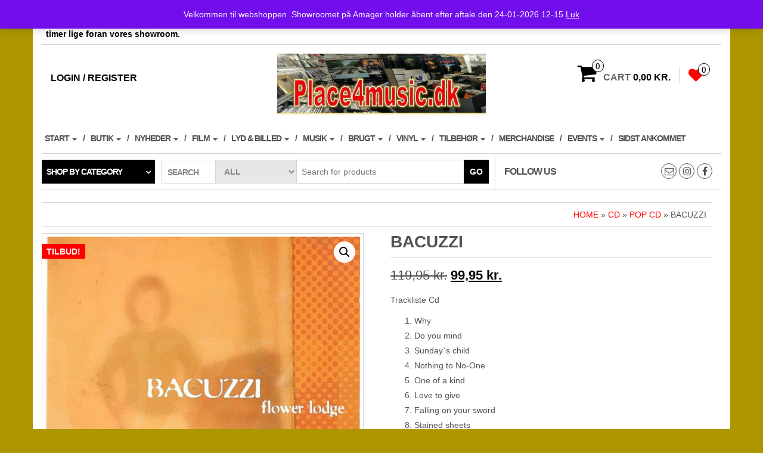

--- FILE ---
content_type: text/html; charset=UTF-8
request_url: https://place4music.dk/vare/bacuzzi/
body_size: 34446
content:
<!DOCTYPE html>
<html lang="da-DK">
	<head>
		<meta http-equiv="content-type" content="text/html; charset=UTF-8" />
		<meta http-equiv="X-UA-Compatible" content="IE=edge">
		<meta name="viewport" content="width=device-width, initial-scale=1.0">
		<link rel="pingback" href="https://place4music.dk/xmlrpc.php" />
						<script>document.documentElement.className = document.documentElement.className + ' yes-js js_active js'</script>
			<title>Bacuzzi &#8211; Velkommen til place4music</title>
<meta name='robots' content='max-image-preview:large' />
<script>window._wca = window._wca || [];</script>
<link rel='dns-prefetch' href='//www.googletagmanager.com' />
<link rel='dns-prefetch' href='//stats.wp.com' />
<link rel='preconnect' href='//c0.wp.com' />
<link rel="alternate" type="application/rss+xml" title="Velkommen til place4music &raquo; Feed" href="https://place4music.dk/feed/" />
<link rel="alternate" type="application/rss+xml" title="Velkommen til place4music &raquo;-kommentar-feed" href="https://place4music.dk/comments/feed/" />
<link rel="alternate" type="application/rss+xml" title="Velkommen til place4music &raquo; Bacuzzi-kommentar-feed" href="https://place4music.dk/vare/bacuzzi/feed/" />
<link rel="alternate" title="oEmbed (JSON)" type="application/json+oembed" href="https://place4music.dk/wp-json/oembed/1.0/embed?url=https%3A%2F%2Fplace4music.dk%2Fvare%2Fbacuzzi%2F" />
<link rel="alternate" title="oEmbed (XML)" type="text/xml+oembed" href="https://place4music.dk/wp-json/oembed/1.0/embed?url=https%3A%2F%2Fplace4music.dk%2Fvare%2Fbacuzzi%2F&#038;format=xml" />
		<style>
			.lazyload,
			.lazyloading {
				max-width: 100%;
			}
		</style>
		<style id='wp-img-auto-sizes-contain-inline-css' type='text/css'>
img:is([sizes=auto i],[sizes^="auto," i]){contain-intrinsic-size:3000px 1500px}
/*# sourceURL=wp-img-auto-sizes-contain-inline-css */
</style>
<style id='wp-emoji-styles-inline-css' type='text/css'>

	img.wp-smiley, img.emoji {
		display: inline !important;
		border: none !important;
		box-shadow: none !important;
		height: 1em !important;
		width: 1em !important;
		margin: 0 0.07em !important;
		vertical-align: -0.1em !important;
		background: none !important;
		padding: 0 !important;
	}
/*# sourceURL=wp-emoji-styles-inline-css */
</style>
<link rel='stylesheet' id='wp-block-library-css' href='https://c0.wp.com/c/6.9/wp-includes/css/dist/block-library/style.min.css' type='text/css' media='all' />
<style id='wp-block-gallery-inline-css' type='text/css'>
.blocks-gallery-grid:not(.has-nested-images),.wp-block-gallery:not(.has-nested-images){display:flex;flex-wrap:wrap;list-style-type:none;margin:0;padding:0}.blocks-gallery-grid:not(.has-nested-images) .blocks-gallery-image,.blocks-gallery-grid:not(.has-nested-images) .blocks-gallery-item,.wp-block-gallery:not(.has-nested-images) .blocks-gallery-image,.wp-block-gallery:not(.has-nested-images) .blocks-gallery-item{display:flex;flex-direction:column;flex-grow:1;justify-content:center;margin:0 1em 1em 0;position:relative;width:calc(50% - 1em)}.blocks-gallery-grid:not(.has-nested-images) .blocks-gallery-image:nth-of-type(2n),.blocks-gallery-grid:not(.has-nested-images) .blocks-gallery-item:nth-of-type(2n),.wp-block-gallery:not(.has-nested-images) .blocks-gallery-image:nth-of-type(2n),.wp-block-gallery:not(.has-nested-images) .blocks-gallery-item:nth-of-type(2n){margin-right:0}.blocks-gallery-grid:not(.has-nested-images) .blocks-gallery-image figure,.blocks-gallery-grid:not(.has-nested-images) .blocks-gallery-item figure,.wp-block-gallery:not(.has-nested-images) .blocks-gallery-image figure,.wp-block-gallery:not(.has-nested-images) .blocks-gallery-item figure{align-items:flex-end;display:flex;height:100%;justify-content:flex-start;margin:0}.blocks-gallery-grid:not(.has-nested-images) .blocks-gallery-image img,.blocks-gallery-grid:not(.has-nested-images) .blocks-gallery-item img,.wp-block-gallery:not(.has-nested-images) .blocks-gallery-image img,.wp-block-gallery:not(.has-nested-images) .blocks-gallery-item img{display:block;height:auto;max-width:100%;width:auto}.blocks-gallery-grid:not(.has-nested-images) .blocks-gallery-image figcaption,.blocks-gallery-grid:not(.has-nested-images) .blocks-gallery-item figcaption,.wp-block-gallery:not(.has-nested-images) .blocks-gallery-image figcaption,.wp-block-gallery:not(.has-nested-images) .blocks-gallery-item figcaption{background:linear-gradient(0deg,#000000b3,#0000004d 70%,#0000);bottom:0;box-sizing:border-box;color:#fff;font-size:.8em;margin:0;max-height:100%;overflow:auto;padding:3em .77em .7em;position:absolute;text-align:center;width:100%;z-index:2}.blocks-gallery-grid:not(.has-nested-images) .blocks-gallery-image figcaption img,.blocks-gallery-grid:not(.has-nested-images) .blocks-gallery-item figcaption img,.wp-block-gallery:not(.has-nested-images) .blocks-gallery-image figcaption img,.wp-block-gallery:not(.has-nested-images) .blocks-gallery-item figcaption img{display:inline}.blocks-gallery-grid:not(.has-nested-images) figcaption,.wp-block-gallery:not(.has-nested-images) figcaption{flex-grow:1}.blocks-gallery-grid:not(.has-nested-images).is-cropped .blocks-gallery-image a,.blocks-gallery-grid:not(.has-nested-images).is-cropped .blocks-gallery-image img,.blocks-gallery-grid:not(.has-nested-images).is-cropped .blocks-gallery-item a,.blocks-gallery-grid:not(.has-nested-images).is-cropped .blocks-gallery-item img,.wp-block-gallery:not(.has-nested-images).is-cropped .blocks-gallery-image a,.wp-block-gallery:not(.has-nested-images).is-cropped .blocks-gallery-image img,.wp-block-gallery:not(.has-nested-images).is-cropped .blocks-gallery-item a,.wp-block-gallery:not(.has-nested-images).is-cropped .blocks-gallery-item img{flex:1;height:100%;object-fit:cover;width:100%}.blocks-gallery-grid:not(.has-nested-images).columns-1 .blocks-gallery-image,.blocks-gallery-grid:not(.has-nested-images).columns-1 .blocks-gallery-item,.wp-block-gallery:not(.has-nested-images).columns-1 .blocks-gallery-image,.wp-block-gallery:not(.has-nested-images).columns-1 .blocks-gallery-item{margin-right:0;width:100%}@media (min-width:600px){.blocks-gallery-grid:not(.has-nested-images).columns-3 .blocks-gallery-image,.blocks-gallery-grid:not(.has-nested-images).columns-3 .blocks-gallery-item,.wp-block-gallery:not(.has-nested-images).columns-3 .blocks-gallery-image,.wp-block-gallery:not(.has-nested-images).columns-3 .blocks-gallery-item{margin-right:1em;width:calc(33.33333% - .66667em)}.blocks-gallery-grid:not(.has-nested-images).columns-4 .blocks-gallery-image,.blocks-gallery-grid:not(.has-nested-images).columns-4 .blocks-gallery-item,.wp-block-gallery:not(.has-nested-images).columns-4 .blocks-gallery-image,.wp-block-gallery:not(.has-nested-images).columns-4 .blocks-gallery-item{margin-right:1em;width:calc(25% - .75em)}.blocks-gallery-grid:not(.has-nested-images).columns-5 .blocks-gallery-image,.blocks-gallery-grid:not(.has-nested-images).columns-5 .blocks-gallery-item,.wp-block-gallery:not(.has-nested-images).columns-5 .blocks-gallery-image,.wp-block-gallery:not(.has-nested-images).columns-5 .blocks-gallery-item{margin-right:1em;width:calc(20% - .8em)}.blocks-gallery-grid:not(.has-nested-images).columns-6 .blocks-gallery-image,.blocks-gallery-grid:not(.has-nested-images).columns-6 .blocks-gallery-item,.wp-block-gallery:not(.has-nested-images).columns-6 .blocks-gallery-image,.wp-block-gallery:not(.has-nested-images).columns-6 .blocks-gallery-item{margin-right:1em;width:calc(16.66667% - .83333em)}.blocks-gallery-grid:not(.has-nested-images).columns-7 .blocks-gallery-image,.blocks-gallery-grid:not(.has-nested-images).columns-7 .blocks-gallery-item,.wp-block-gallery:not(.has-nested-images).columns-7 .blocks-gallery-image,.wp-block-gallery:not(.has-nested-images).columns-7 .blocks-gallery-item{margin-right:1em;width:calc(14.28571% - .85714em)}.blocks-gallery-grid:not(.has-nested-images).columns-8 .blocks-gallery-image,.blocks-gallery-grid:not(.has-nested-images).columns-8 .blocks-gallery-item,.wp-block-gallery:not(.has-nested-images).columns-8 .blocks-gallery-image,.wp-block-gallery:not(.has-nested-images).columns-8 .blocks-gallery-item{margin-right:1em;width:calc(12.5% - .875em)}.blocks-gallery-grid:not(.has-nested-images).columns-1 .blocks-gallery-image:nth-of-type(1n),.blocks-gallery-grid:not(.has-nested-images).columns-1 .blocks-gallery-item:nth-of-type(1n),.blocks-gallery-grid:not(.has-nested-images).columns-2 .blocks-gallery-image:nth-of-type(2n),.blocks-gallery-grid:not(.has-nested-images).columns-2 .blocks-gallery-item:nth-of-type(2n),.blocks-gallery-grid:not(.has-nested-images).columns-3 .blocks-gallery-image:nth-of-type(3n),.blocks-gallery-grid:not(.has-nested-images).columns-3 .blocks-gallery-item:nth-of-type(3n),.blocks-gallery-grid:not(.has-nested-images).columns-4 .blocks-gallery-image:nth-of-type(4n),.blocks-gallery-grid:not(.has-nested-images).columns-4 .blocks-gallery-item:nth-of-type(4n),.blocks-gallery-grid:not(.has-nested-images).columns-5 .blocks-gallery-image:nth-of-type(5n),.blocks-gallery-grid:not(.has-nested-images).columns-5 .blocks-gallery-item:nth-of-type(5n),.blocks-gallery-grid:not(.has-nested-images).columns-6 .blocks-gallery-image:nth-of-type(6n),.blocks-gallery-grid:not(.has-nested-images).columns-6 .blocks-gallery-item:nth-of-type(6n),.blocks-gallery-grid:not(.has-nested-images).columns-7 .blocks-gallery-image:nth-of-type(7n),.blocks-gallery-grid:not(.has-nested-images).columns-7 .blocks-gallery-item:nth-of-type(7n),.blocks-gallery-grid:not(.has-nested-images).columns-8 .blocks-gallery-image:nth-of-type(8n),.blocks-gallery-grid:not(.has-nested-images).columns-8 .blocks-gallery-item:nth-of-type(8n),.wp-block-gallery:not(.has-nested-images).columns-1 .blocks-gallery-image:nth-of-type(1n),.wp-block-gallery:not(.has-nested-images).columns-1 .blocks-gallery-item:nth-of-type(1n),.wp-block-gallery:not(.has-nested-images).columns-2 .blocks-gallery-image:nth-of-type(2n),.wp-block-gallery:not(.has-nested-images).columns-2 .blocks-gallery-item:nth-of-type(2n),.wp-block-gallery:not(.has-nested-images).columns-3 .blocks-gallery-image:nth-of-type(3n),.wp-block-gallery:not(.has-nested-images).columns-3 .blocks-gallery-item:nth-of-type(3n),.wp-block-gallery:not(.has-nested-images).columns-4 .blocks-gallery-image:nth-of-type(4n),.wp-block-gallery:not(.has-nested-images).columns-4 .blocks-gallery-item:nth-of-type(4n),.wp-block-gallery:not(.has-nested-images).columns-5 .blocks-gallery-image:nth-of-type(5n),.wp-block-gallery:not(.has-nested-images).columns-5 .blocks-gallery-item:nth-of-type(5n),.wp-block-gallery:not(.has-nested-images).columns-6 .blocks-gallery-image:nth-of-type(6n),.wp-block-gallery:not(.has-nested-images).columns-6 .blocks-gallery-item:nth-of-type(6n),.wp-block-gallery:not(.has-nested-images).columns-7 .blocks-gallery-image:nth-of-type(7n),.wp-block-gallery:not(.has-nested-images).columns-7 .blocks-gallery-item:nth-of-type(7n),.wp-block-gallery:not(.has-nested-images).columns-8 .blocks-gallery-image:nth-of-type(8n),.wp-block-gallery:not(.has-nested-images).columns-8 .blocks-gallery-item:nth-of-type(8n){margin-right:0}}.blocks-gallery-grid:not(.has-nested-images) .blocks-gallery-image:last-child,.blocks-gallery-grid:not(.has-nested-images) .blocks-gallery-item:last-child,.wp-block-gallery:not(.has-nested-images) .blocks-gallery-image:last-child,.wp-block-gallery:not(.has-nested-images) .blocks-gallery-item:last-child{margin-right:0}.blocks-gallery-grid:not(.has-nested-images).alignleft,.blocks-gallery-grid:not(.has-nested-images).alignright,.wp-block-gallery:not(.has-nested-images).alignleft,.wp-block-gallery:not(.has-nested-images).alignright{max-width:420px;width:100%}.blocks-gallery-grid:not(.has-nested-images).aligncenter .blocks-gallery-item figure,.wp-block-gallery:not(.has-nested-images).aligncenter .blocks-gallery-item figure{justify-content:center}.wp-block-gallery:not(.is-cropped) .blocks-gallery-item{align-self:flex-start}figure.wp-block-gallery.has-nested-images{align-items:normal}.wp-block-gallery.has-nested-images figure.wp-block-image:not(#individual-image){margin:0;width:calc(50% - var(--wp--style--unstable-gallery-gap, 16px)/2)}.wp-block-gallery.has-nested-images figure.wp-block-image{box-sizing:border-box;display:flex;flex-direction:column;flex-grow:1;justify-content:center;max-width:100%;position:relative}.wp-block-gallery.has-nested-images figure.wp-block-image>a,.wp-block-gallery.has-nested-images figure.wp-block-image>div{flex-direction:column;flex-grow:1;margin:0}.wp-block-gallery.has-nested-images figure.wp-block-image img{display:block;height:auto;max-width:100%!important;width:auto}.wp-block-gallery.has-nested-images figure.wp-block-image figcaption,.wp-block-gallery.has-nested-images figure.wp-block-image:has(figcaption):before{bottom:0;left:0;max-height:100%;position:absolute;right:0}.wp-block-gallery.has-nested-images figure.wp-block-image:has(figcaption):before{backdrop-filter:blur(3px);content:"";height:100%;-webkit-mask-image:linear-gradient(0deg,#000 20%,#0000);mask-image:linear-gradient(0deg,#000 20%,#0000);max-height:40%;pointer-events:none}.wp-block-gallery.has-nested-images figure.wp-block-image figcaption{box-sizing:border-box;color:#fff;font-size:13px;margin:0;overflow:auto;padding:1em;text-align:center;text-shadow:0 0 1.5px #000}.wp-block-gallery.has-nested-images figure.wp-block-image figcaption::-webkit-scrollbar{height:12px;width:12px}.wp-block-gallery.has-nested-images figure.wp-block-image figcaption::-webkit-scrollbar-track{background-color:initial}.wp-block-gallery.has-nested-images figure.wp-block-image figcaption::-webkit-scrollbar-thumb{background-clip:padding-box;background-color:initial;border:3px solid #0000;border-radius:8px}.wp-block-gallery.has-nested-images figure.wp-block-image figcaption:focus-within::-webkit-scrollbar-thumb,.wp-block-gallery.has-nested-images figure.wp-block-image figcaption:focus::-webkit-scrollbar-thumb,.wp-block-gallery.has-nested-images figure.wp-block-image figcaption:hover::-webkit-scrollbar-thumb{background-color:#fffc}.wp-block-gallery.has-nested-images figure.wp-block-image figcaption{scrollbar-color:#0000 #0000;scrollbar-gutter:stable both-edges;scrollbar-width:thin}.wp-block-gallery.has-nested-images figure.wp-block-image figcaption:focus,.wp-block-gallery.has-nested-images figure.wp-block-image figcaption:focus-within,.wp-block-gallery.has-nested-images figure.wp-block-image figcaption:hover{scrollbar-color:#fffc #0000}.wp-block-gallery.has-nested-images figure.wp-block-image figcaption{will-change:transform}@media (hover:none){.wp-block-gallery.has-nested-images figure.wp-block-image figcaption{scrollbar-color:#fffc #0000}}.wp-block-gallery.has-nested-images figure.wp-block-image figcaption{background:linear-gradient(0deg,#0006,#0000)}.wp-block-gallery.has-nested-images figure.wp-block-image figcaption img{display:inline}.wp-block-gallery.has-nested-images figure.wp-block-image figcaption a{color:inherit}.wp-block-gallery.has-nested-images figure.wp-block-image.has-custom-border img{box-sizing:border-box}.wp-block-gallery.has-nested-images figure.wp-block-image.has-custom-border>a,.wp-block-gallery.has-nested-images figure.wp-block-image.has-custom-border>div,.wp-block-gallery.has-nested-images figure.wp-block-image.is-style-rounded>a,.wp-block-gallery.has-nested-images figure.wp-block-image.is-style-rounded>div{flex:1 1 auto}.wp-block-gallery.has-nested-images figure.wp-block-image.has-custom-border figcaption,.wp-block-gallery.has-nested-images figure.wp-block-image.is-style-rounded figcaption{background:none;color:inherit;flex:initial;margin:0;padding:10px 10px 9px;position:relative;text-shadow:none}.wp-block-gallery.has-nested-images figure.wp-block-image.has-custom-border:before,.wp-block-gallery.has-nested-images figure.wp-block-image.is-style-rounded:before{content:none}.wp-block-gallery.has-nested-images figcaption{flex-basis:100%;flex-grow:1;text-align:center}.wp-block-gallery.has-nested-images:not(.is-cropped) figure.wp-block-image:not(#individual-image){margin-bottom:auto;margin-top:0}.wp-block-gallery.has-nested-images.is-cropped figure.wp-block-image:not(#individual-image){align-self:inherit}.wp-block-gallery.has-nested-images.is-cropped figure.wp-block-image:not(#individual-image)>a,.wp-block-gallery.has-nested-images.is-cropped figure.wp-block-image:not(#individual-image)>div:not(.components-drop-zone){display:flex}.wp-block-gallery.has-nested-images.is-cropped figure.wp-block-image:not(#individual-image) a,.wp-block-gallery.has-nested-images.is-cropped figure.wp-block-image:not(#individual-image) img{flex:1 0 0%;height:100%;object-fit:cover;width:100%}.wp-block-gallery.has-nested-images.columns-1 figure.wp-block-image:not(#individual-image){width:100%}@media (min-width:600px){.wp-block-gallery.has-nested-images.columns-3 figure.wp-block-image:not(#individual-image){width:calc(33.33333% - var(--wp--style--unstable-gallery-gap, 16px)*.66667)}.wp-block-gallery.has-nested-images.columns-4 figure.wp-block-image:not(#individual-image){width:calc(25% - var(--wp--style--unstable-gallery-gap, 16px)*.75)}.wp-block-gallery.has-nested-images.columns-5 figure.wp-block-image:not(#individual-image){width:calc(20% - var(--wp--style--unstable-gallery-gap, 16px)*.8)}.wp-block-gallery.has-nested-images.columns-6 figure.wp-block-image:not(#individual-image){width:calc(16.66667% - var(--wp--style--unstable-gallery-gap, 16px)*.83333)}.wp-block-gallery.has-nested-images.columns-7 figure.wp-block-image:not(#individual-image){width:calc(14.28571% - var(--wp--style--unstable-gallery-gap, 16px)*.85714)}.wp-block-gallery.has-nested-images.columns-8 figure.wp-block-image:not(#individual-image){width:calc(12.5% - var(--wp--style--unstable-gallery-gap, 16px)*.875)}.wp-block-gallery.has-nested-images.columns-default figure.wp-block-image:not(#individual-image){width:calc(33.33% - var(--wp--style--unstable-gallery-gap, 16px)*.66667)}.wp-block-gallery.has-nested-images.columns-default figure.wp-block-image:not(#individual-image):first-child:nth-last-child(2),.wp-block-gallery.has-nested-images.columns-default figure.wp-block-image:not(#individual-image):first-child:nth-last-child(2)~figure.wp-block-image:not(#individual-image){width:calc(50% - var(--wp--style--unstable-gallery-gap, 16px)*.5)}.wp-block-gallery.has-nested-images.columns-default figure.wp-block-image:not(#individual-image):first-child:last-child{width:100%}}.wp-block-gallery.has-nested-images.alignleft,.wp-block-gallery.has-nested-images.alignright{max-width:420px;width:100%}.wp-block-gallery.has-nested-images.aligncenter{justify-content:center}
/*# sourceURL=https://c0.wp.com/c/6.9/wp-includes/blocks/gallery/style.min.css */
</style>
<style id='wp-block-image-inline-css' type='text/css'>
.wp-block-image>a,.wp-block-image>figure>a{display:inline-block}.wp-block-image img{box-sizing:border-box;height:auto;max-width:100%;vertical-align:bottom}@media not (prefers-reduced-motion){.wp-block-image img.hide{visibility:hidden}.wp-block-image img.show{animation:show-content-image .4s}}.wp-block-image[style*=border-radius] img,.wp-block-image[style*=border-radius]>a{border-radius:inherit}.wp-block-image.has-custom-border img{box-sizing:border-box}.wp-block-image.aligncenter{text-align:center}.wp-block-image.alignfull>a,.wp-block-image.alignwide>a{width:100%}.wp-block-image.alignfull img,.wp-block-image.alignwide img{height:auto;width:100%}.wp-block-image .aligncenter,.wp-block-image .alignleft,.wp-block-image .alignright,.wp-block-image.aligncenter,.wp-block-image.alignleft,.wp-block-image.alignright{display:table}.wp-block-image .aligncenter>figcaption,.wp-block-image .alignleft>figcaption,.wp-block-image .alignright>figcaption,.wp-block-image.aligncenter>figcaption,.wp-block-image.alignleft>figcaption,.wp-block-image.alignright>figcaption{caption-side:bottom;display:table-caption}.wp-block-image .alignleft{float:left;margin:.5em 1em .5em 0}.wp-block-image .alignright{float:right;margin:.5em 0 .5em 1em}.wp-block-image .aligncenter{margin-left:auto;margin-right:auto}.wp-block-image :where(figcaption){margin-bottom:1em;margin-top:.5em}.wp-block-image.is-style-circle-mask img{border-radius:9999px}@supports ((-webkit-mask-image:none) or (mask-image:none)) or (-webkit-mask-image:none){.wp-block-image.is-style-circle-mask img{border-radius:0;-webkit-mask-image:url('data:image/svg+xml;utf8,<svg viewBox="0 0 100 100" xmlns="http://www.w3.org/2000/svg"><circle cx="50" cy="50" r="50"/></svg>');mask-image:url('data:image/svg+xml;utf8,<svg viewBox="0 0 100 100" xmlns="http://www.w3.org/2000/svg"><circle cx="50" cy="50" r="50"/></svg>');mask-mode:alpha;-webkit-mask-position:center;mask-position:center;-webkit-mask-repeat:no-repeat;mask-repeat:no-repeat;-webkit-mask-size:contain;mask-size:contain}}:root :where(.wp-block-image.is-style-rounded img,.wp-block-image .is-style-rounded img){border-radius:9999px}.wp-block-image figure{margin:0}.wp-lightbox-container{display:flex;flex-direction:column;position:relative}.wp-lightbox-container img{cursor:zoom-in}.wp-lightbox-container img:hover+button{opacity:1}.wp-lightbox-container button{align-items:center;backdrop-filter:blur(16px) saturate(180%);background-color:#5a5a5a40;border:none;border-radius:4px;cursor:zoom-in;display:flex;height:20px;justify-content:center;opacity:0;padding:0;position:absolute;right:16px;text-align:center;top:16px;width:20px;z-index:100}@media not (prefers-reduced-motion){.wp-lightbox-container button{transition:opacity .2s ease}}.wp-lightbox-container button:focus-visible{outline:3px auto #5a5a5a40;outline:3px auto -webkit-focus-ring-color;outline-offset:3px}.wp-lightbox-container button:hover{cursor:pointer;opacity:1}.wp-lightbox-container button:focus{opacity:1}.wp-lightbox-container button:focus,.wp-lightbox-container button:hover,.wp-lightbox-container button:not(:hover):not(:active):not(.has-background){background-color:#5a5a5a40;border:none}.wp-lightbox-overlay{box-sizing:border-box;cursor:zoom-out;height:100vh;left:0;overflow:hidden;position:fixed;top:0;visibility:hidden;width:100%;z-index:100000}.wp-lightbox-overlay .close-button{align-items:center;cursor:pointer;display:flex;justify-content:center;min-height:40px;min-width:40px;padding:0;position:absolute;right:calc(env(safe-area-inset-right) + 16px);top:calc(env(safe-area-inset-top) + 16px);z-index:5000000}.wp-lightbox-overlay .close-button:focus,.wp-lightbox-overlay .close-button:hover,.wp-lightbox-overlay .close-button:not(:hover):not(:active):not(.has-background){background:none;border:none}.wp-lightbox-overlay .lightbox-image-container{height:var(--wp--lightbox-container-height);left:50%;overflow:hidden;position:absolute;top:50%;transform:translate(-50%,-50%);transform-origin:top left;width:var(--wp--lightbox-container-width);z-index:9999999999}.wp-lightbox-overlay .wp-block-image{align-items:center;box-sizing:border-box;display:flex;height:100%;justify-content:center;margin:0;position:relative;transform-origin:0 0;width:100%;z-index:3000000}.wp-lightbox-overlay .wp-block-image img{height:var(--wp--lightbox-image-height);min-height:var(--wp--lightbox-image-height);min-width:var(--wp--lightbox-image-width);width:var(--wp--lightbox-image-width)}.wp-lightbox-overlay .wp-block-image figcaption{display:none}.wp-lightbox-overlay button{background:none;border:none}.wp-lightbox-overlay .scrim{background-color:#fff;height:100%;opacity:.9;position:absolute;width:100%;z-index:2000000}.wp-lightbox-overlay.active{visibility:visible}@media not (prefers-reduced-motion){.wp-lightbox-overlay.active{animation:turn-on-visibility .25s both}.wp-lightbox-overlay.active img{animation:turn-on-visibility .35s both}.wp-lightbox-overlay.show-closing-animation:not(.active){animation:turn-off-visibility .35s both}.wp-lightbox-overlay.show-closing-animation:not(.active) img{animation:turn-off-visibility .25s both}.wp-lightbox-overlay.zoom.active{animation:none;opacity:1;visibility:visible}.wp-lightbox-overlay.zoom.active .lightbox-image-container{animation:lightbox-zoom-in .4s}.wp-lightbox-overlay.zoom.active .lightbox-image-container img{animation:none}.wp-lightbox-overlay.zoom.active .scrim{animation:turn-on-visibility .4s forwards}.wp-lightbox-overlay.zoom.show-closing-animation:not(.active){animation:none}.wp-lightbox-overlay.zoom.show-closing-animation:not(.active) .lightbox-image-container{animation:lightbox-zoom-out .4s}.wp-lightbox-overlay.zoom.show-closing-animation:not(.active) .lightbox-image-container img{animation:none}.wp-lightbox-overlay.zoom.show-closing-animation:not(.active) .scrim{animation:turn-off-visibility .4s forwards}}@keyframes show-content-image{0%{visibility:hidden}99%{visibility:hidden}to{visibility:visible}}@keyframes turn-on-visibility{0%{opacity:0}to{opacity:1}}@keyframes turn-off-visibility{0%{opacity:1;visibility:visible}99%{opacity:0;visibility:visible}to{opacity:0;visibility:hidden}}@keyframes lightbox-zoom-in{0%{transform:translate(calc((-100vw + var(--wp--lightbox-scrollbar-width))/2 + var(--wp--lightbox-initial-left-position)),calc(-50vh + var(--wp--lightbox-initial-top-position))) scale(var(--wp--lightbox-scale))}to{transform:translate(-50%,-50%) scale(1)}}@keyframes lightbox-zoom-out{0%{transform:translate(-50%,-50%) scale(1);visibility:visible}99%{visibility:visible}to{transform:translate(calc((-100vw + var(--wp--lightbox-scrollbar-width))/2 + var(--wp--lightbox-initial-left-position)),calc(-50vh + var(--wp--lightbox-initial-top-position))) scale(var(--wp--lightbox-scale));visibility:hidden}}
/*# sourceURL=https://c0.wp.com/c/6.9/wp-includes/blocks/image/style.min.css */
</style>
<style id='global-styles-inline-css' type='text/css'>
:root{--wp--preset--aspect-ratio--square: 1;--wp--preset--aspect-ratio--4-3: 4/3;--wp--preset--aspect-ratio--3-4: 3/4;--wp--preset--aspect-ratio--3-2: 3/2;--wp--preset--aspect-ratio--2-3: 2/3;--wp--preset--aspect-ratio--16-9: 16/9;--wp--preset--aspect-ratio--9-16: 9/16;--wp--preset--color--black: #000000;--wp--preset--color--cyan-bluish-gray: #abb8c3;--wp--preset--color--white: #ffffff;--wp--preset--color--pale-pink: #f78da7;--wp--preset--color--vivid-red: #cf2e2e;--wp--preset--color--luminous-vivid-orange: #ff6900;--wp--preset--color--luminous-vivid-amber: #fcb900;--wp--preset--color--light-green-cyan: #7bdcb5;--wp--preset--color--vivid-green-cyan: #00d084;--wp--preset--color--pale-cyan-blue: #8ed1fc;--wp--preset--color--vivid-cyan-blue: #0693e3;--wp--preset--color--vivid-purple: #9b51e0;--wp--preset--gradient--vivid-cyan-blue-to-vivid-purple: linear-gradient(135deg,rgb(6,147,227) 0%,rgb(155,81,224) 100%);--wp--preset--gradient--light-green-cyan-to-vivid-green-cyan: linear-gradient(135deg,rgb(122,220,180) 0%,rgb(0,208,130) 100%);--wp--preset--gradient--luminous-vivid-amber-to-luminous-vivid-orange: linear-gradient(135deg,rgb(252,185,0) 0%,rgb(255,105,0) 100%);--wp--preset--gradient--luminous-vivid-orange-to-vivid-red: linear-gradient(135deg,rgb(255,105,0) 0%,rgb(207,46,46) 100%);--wp--preset--gradient--very-light-gray-to-cyan-bluish-gray: linear-gradient(135deg,rgb(238,238,238) 0%,rgb(169,184,195) 100%);--wp--preset--gradient--cool-to-warm-spectrum: linear-gradient(135deg,rgb(74,234,220) 0%,rgb(151,120,209) 20%,rgb(207,42,186) 40%,rgb(238,44,130) 60%,rgb(251,105,98) 80%,rgb(254,248,76) 100%);--wp--preset--gradient--blush-light-purple: linear-gradient(135deg,rgb(255,206,236) 0%,rgb(152,150,240) 100%);--wp--preset--gradient--blush-bordeaux: linear-gradient(135deg,rgb(254,205,165) 0%,rgb(254,45,45) 50%,rgb(107,0,62) 100%);--wp--preset--gradient--luminous-dusk: linear-gradient(135deg,rgb(255,203,112) 0%,rgb(199,81,192) 50%,rgb(65,88,208) 100%);--wp--preset--gradient--pale-ocean: linear-gradient(135deg,rgb(255,245,203) 0%,rgb(182,227,212) 50%,rgb(51,167,181) 100%);--wp--preset--gradient--electric-grass: linear-gradient(135deg,rgb(202,248,128) 0%,rgb(113,206,126) 100%);--wp--preset--gradient--midnight: linear-gradient(135deg,rgb(2,3,129) 0%,rgb(40,116,252) 100%);--wp--preset--font-size--small: 13px;--wp--preset--font-size--medium: 20px;--wp--preset--font-size--large: 36px;--wp--preset--font-size--x-large: 42px;--wp--preset--spacing--20: 0.44rem;--wp--preset--spacing--30: 0.67rem;--wp--preset--spacing--40: 1rem;--wp--preset--spacing--50: 1.5rem;--wp--preset--spacing--60: 2.25rem;--wp--preset--spacing--70: 3.38rem;--wp--preset--spacing--80: 5.06rem;--wp--preset--shadow--natural: 6px 6px 9px rgba(0, 0, 0, 0.2);--wp--preset--shadow--deep: 12px 12px 50px rgba(0, 0, 0, 0.4);--wp--preset--shadow--sharp: 6px 6px 0px rgba(0, 0, 0, 0.2);--wp--preset--shadow--outlined: 6px 6px 0px -3px rgb(255, 255, 255), 6px 6px rgb(0, 0, 0);--wp--preset--shadow--crisp: 6px 6px 0px rgb(0, 0, 0);}:where(.is-layout-flex){gap: 0.5em;}:where(.is-layout-grid){gap: 0.5em;}body .is-layout-flex{display: flex;}.is-layout-flex{flex-wrap: wrap;align-items: center;}.is-layout-flex > :is(*, div){margin: 0;}body .is-layout-grid{display: grid;}.is-layout-grid > :is(*, div){margin: 0;}:where(.wp-block-columns.is-layout-flex){gap: 2em;}:where(.wp-block-columns.is-layout-grid){gap: 2em;}:where(.wp-block-post-template.is-layout-flex){gap: 1.25em;}:where(.wp-block-post-template.is-layout-grid){gap: 1.25em;}.has-black-color{color: var(--wp--preset--color--black) !important;}.has-cyan-bluish-gray-color{color: var(--wp--preset--color--cyan-bluish-gray) !important;}.has-white-color{color: var(--wp--preset--color--white) !important;}.has-pale-pink-color{color: var(--wp--preset--color--pale-pink) !important;}.has-vivid-red-color{color: var(--wp--preset--color--vivid-red) !important;}.has-luminous-vivid-orange-color{color: var(--wp--preset--color--luminous-vivid-orange) !important;}.has-luminous-vivid-amber-color{color: var(--wp--preset--color--luminous-vivid-amber) !important;}.has-light-green-cyan-color{color: var(--wp--preset--color--light-green-cyan) !important;}.has-vivid-green-cyan-color{color: var(--wp--preset--color--vivid-green-cyan) !important;}.has-pale-cyan-blue-color{color: var(--wp--preset--color--pale-cyan-blue) !important;}.has-vivid-cyan-blue-color{color: var(--wp--preset--color--vivid-cyan-blue) !important;}.has-vivid-purple-color{color: var(--wp--preset--color--vivid-purple) !important;}.has-black-background-color{background-color: var(--wp--preset--color--black) !important;}.has-cyan-bluish-gray-background-color{background-color: var(--wp--preset--color--cyan-bluish-gray) !important;}.has-white-background-color{background-color: var(--wp--preset--color--white) !important;}.has-pale-pink-background-color{background-color: var(--wp--preset--color--pale-pink) !important;}.has-vivid-red-background-color{background-color: var(--wp--preset--color--vivid-red) !important;}.has-luminous-vivid-orange-background-color{background-color: var(--wp--preset--color--luminous-vivid-orange) !important;}.has-luminous-vivid-amber-background-color{background-color: var(--wp--preset--color--luminous-vivid-amber) !important;}.has-light-green-cyan-background-color{background-color: var(--wp--preset--color--light-green-cyan) !important;}.has-vivid-green-cyan-background-color{background-color: var(--wp--preset--color--vivid-green-cyan) !important;}.has-pale-cyan-blue-background-color{background-color: var(--wp--preset--color--pale-cyan-blue) !important;}.has-vivid-cyan-blue-background-color{background-color: var(--wp--preset--color--vivid-cyan-blue) !important;}.has-vivid-purple-background-color{background-color: var(--wp--preset--color--vivid-purple) !important;}.has-black-border-color{border-color: var(--wp--preset--color--black) !important;}.has-cyan-bluish-gray-border-color{border-color: var(--wp--preset--color--cyan-bluish-gray) !important;}.has-white-border-color{border-color: var(--wp--preset--color--white) !important;}.has-pale-pink-border-color{border-color: var(--wp--preset--color--pale-pink) !important;}.has-vivid-red-border-color{border-color: var(--wp--preset--color--vivid-red) !important;}.has-luminous-vivid-orange-border-color{border-color: var(--wp--preset--color--luminous-vivid-orange) !important;}.has-luminous-vivid-amber-border-color{border-color: var(--wp--preset--color--luminous-vivid-amber) !important;}.has-light-green-cyan-border-color{border-color: var(--wp--preset--color--light-green-cyan) !important;}.has-vivid-green-cyan-border-color{border-color: var(--wp--preset--color--vivid-green-cyan) !important;}.has-pale-cyan-blue-border-color{border-color: var(--wp--preset--color--pale-cyan-blue) !important;}.has-vivid-cyan-blue-border-color{border-color: var(--wp--preset--color--vivid-cyan-blue) !important;}.has-vivid-purple-border-color{border-color: var(--wp--preset--color--vivid-purple) !important;}.has-vivid-cyan-blue-to-vivid-purple-gradient-background{background: var(--wp--preset--gradient--vivid-cyan-blue-to-vivid-purple) !important;}.has-light-green-cyan-to-vivid-green-cyan-gradient-background{background: var(--wp--preset--gradient--light-green-cyan-to-vivid-green-cyan) !important;}.has-luminous-vivid-amber-to-luminous-vivid-orange-gradient-background{background: var(--wp--preset--gradient--luminous-vivid-amber-to-luminous-vivid-orange) !important;}.has-luminous-vivid-orange-to-vivid-red-gradient-background{background: var(--wp--preset--gradient--luminous-vivid-orange-to-vivid-red) !important;}.has-very-light-gray-to-cyan-bluish-gray-gradient-background{background: var(--wp--preset--gradient--very-light-gray-to-cyan-bluish-gray) !important;}.has-cool-to-warm-spectrum-gradient-background{background: var(--wp--preset--gradient--cool-to-warm-spectrum) !important;}.has-blush-light-purple-gradient-background{background: var(--wp--preset--gradient--blush-light-purple) !important;}.has-blush-bordeaux-gradient-background{background: var(--wp--preset--gradient--blush-bordeaux) !important;}.has-luminous-dusk-gradient-background{background: var(--wp--preset--gradient--luminous-dusk) !important;}.has-pale-ocean-gradient-background{background: var(--wp--preset--gradient--pale-ocean) !important;}.has-electric-grass-gradient-background{background: var(--wp--preset--gradient--electric-grass) !important;}.has-midnight-gradient-background{background: var(--wp--preset--gradient--midnight) !important;}.has-small-font-size{font-size: var(--wp--preset--font-size--small) !important;}.has-medium-font-size{font-size: var(--wp--preset--font-size--medium) !important;}.has-large-font-size{font-size: var(--wp--preset--font-size--large) !important;}.has-x-large-font-size{font-size: var(--wp--preset--font-size--x-large) !important;}
/*# sourceURL=global-styles-inline-css */
</style>
<style id='core-block-supports-inline-css' type='text/css'>
.wp-block-gallery.wp-block-gallery-1{--wp--style--unstable-gallery-gap:var( --wp--style--gallery-gap-default, var( --gallery-block--gutter-size, var( --wp--style--block-gap, 0.5em ) ) );gap:var( --wp--style--gallery-gap-default, var( --gallery-block--gutter-size, var( --wp--style--block-gap, 0.5em ) ) );}
/*# sourceURL=core-block-supports-inline-css */
</style>

<style id='classic-theme-styles-inline-css' type='text/css'>
/*! This file is auto-generated */
.wp-block-button__link{color:#fff;background-color:#32373c;border-radius:9999px;box-shadow:none;text-decoration:none;padding:calc(.667em + 2px) calc(1.333em + 2px);font-size:1.125em}.wp-block-file__button{background:#32373c;color:#fff;text-decoration:none}
/*# sourceURL=/wp-includes/css/classic-themes.min.css */
</style>
<link rel='stylesheet' id='photoswipe-css' href='https://c0.wp.com/p/woocommerce/10.4.3/assets/css/photoswipe/photoswipe.min.css' type='text/css' media='all' />
<link rel='stylesheet' id='photoswipe-default-skin-css' href='https://c0.wp.com/p/woocommerce/10.4.3/assets/css/photoswipe/default-skin/default-skin.min.css' type='text/css' media='all' />
<link rel='stylesheet' id='woocommerce-layout-css' href='https://c0.wp.com/p/woocommerce/10.4.3/assets/css/woocommerce-layout.css' type='text/css' media='all' />
<style id='woocommerce-layout-inline-css' type='text/css'>

	.infinite-scroll .woocommerce-pagination {
		display: none;
	}
/*# sourceURL=woocommerce-layout-inline-css */
</style>
<link rel='stylesheet' id='woocommerce-smallscreen-css' href='https://c0.wp.com/p/woocommerce/10.4.3/assets/css/woocommerce-smallscreen.css' type='text/css' media='only screen and (max-width: 768px)' />
<link rel='stylesheet' id='woocommerce-general-css' href='https://c0.wp.com/p/woocommerce/10.4.3/assets/css/woocommerce.css' type='text/css' media='all' />
<style id='woocommerce-inline-inline-css' type='text/css'>
.woocommerce form .form-row .required { visibility: visible; }
/*# sourceURL=woocommerce-inline-inline-css */
</style>
<link rel='stylesheet' id='jquery-selectBox-css' href='https://place4music.dk/wp-content/plugins/yith-woocommerce-wishlist/assets/css/jquery.selectBox.css?ver=1.2.0' type='text/css' media='all' />
<link rel='stylesheet' id='woocommerce_prettyPhoto_css-css' href='//place4music.dk/wp-content/plugins/woocommerce/assets/css/prettyPhoto.css?ver=3.1.6' type='text/css' media='all' />
<link rel='stylesheet' id='yith-wcwl-main-css' href='https://place4music.dk/wp-content/plugins/yith-woocommerce-wishlist/assets/css/style.css?ver=4.11.0' type='text/css' media='all' />
<style id='yith-wcwl-main-inline-css' type='text/css'>
 :root { --rounded-corners-radius: 16px; --add-to-cart-rounded-corners-radius: 16px; --color-headers-background: #F4F4F4; --feedback-duration: 3s } 
 :root { --rounded-corners-radius: 16px; --add-to-cart-rounded-corners-radius: 16px; --color-headers-background: #F4F4F4; --feedback-duration: 3s } 
/*# sourceURL=yith-wcwl-main-inline-css */
</style>
<link rel='stylesheet' id='bootstrap-css' href='https://place4music.dk/wp-content/themes/maxstore/css/bootstrap.css?ver=3.3.4' type='text/css' media='all' />
<link rel='stylesheet' id='maxstore-stylesheet-css' href='https://place4music.dk/wp-content/themes/maxstore/style.css?ver=6.9' type='text/css' media='all' />
<link rel='stylesheet' id='layerstore-child-style-css' href='https://place4music.dk/wp-content/themes/layerstore/style.css?ver=6.9' type='text/css' media='all' />
<link rel='stylesheet' id='font-awesome-css' href='https://place4music.dk/wp-content/themes/maxstore/css/font-awesome.min.css?ver=4.7' type='text/css' media='all' />
<style id='font-awesome-inline-css' type='text/css'>
[data-font="FontAwesome"]:before {font-family: 'FontAwesome' !important;content: attr(data-icon) !important;speak: none !important;font-weight: normal !important;font-variant: normal !important;text-transform: none !important;line-height: 1 !important;font-style: normal !important;-webkit-font-smoothing: antialiased !important;-moz-osx-font-smoothing: grayscale !important;}
/*# sourceURL=font-awesome-inline-css */
</style>
<script type="text/javascript" id="woocommerce-google-analytics-integration-gtag-js-after">
/* <![CDATA[ */
/* Google Analytics for WooCommerce (gtag.js) */
					window.dataLayer = window.dataLayer || [];
					function gtag(){dataLayer.push(arguments);}
					// Set up default consent state.
					for ( const mode of [{"analytics_storage":"denied","ad_storage":"denied","ad_user_data":"denied","ad_personalization":"denied","region":["AT","BE","BG","HR","CY","CZ","DK","EE","FI","FR","DE","GR","HU","IS","IE","IT","LV","LI","LT","LU","MT","NL","NO","PL","PT","RO","SK","SI","ES","SE","GB","CH"]}] || [] ) {
						gtag( "consent", "default", { "wait_for_update": 500, ...mode } );
					}
					gtag("js", new Date());
					gtag("set", "developer_id.dOGY3NW", true);
					gtag("config", "G-KJZN3LEVSH", {"track_404":true,"allow_google_signals":true,"logged_in":false,"linker":{"domains":[],"allow_incoming":false},"custom_map":{"dimension1":"logged_in"}});
//# sourceURL=woocommerce-google-analytics-integration-gtag-js-after
/* ]]> */
</script>
<script type="text/javascript" src="https://c0.wp.com/c/6.9/wp-includes/js/jquery/jquery.min.js" id="jquery-core-js"></script>
<script type="text/javascript" src="https://c0.wp.com/c/6.9/wp-includes/js/jquery/jquery-migrate.min.js" id="jquery-migrate-js"></script>
<script type="text/javascript" src="https://c0.wp.com/p/woocommerce/10.4.3/assets/js/jquery-blockui/jquery.blockUI.min.js" id="wc-jquery-blockui-js" defer="defer" data-wp-strategy="defer"></script>
<script type="text/javascript" id="wc-add-to-cart-js-extra">
/* <![CDATA[ */
var wc_add_to_cart_params = {"ajax_url":"/wp-admin/admin-ajax.php","wc_ajax_url":"/?wc-ajax=%%endpoint%%","i18n_view_cart":"Se kurv","cart_url":"https://place4music.dk/cart/","is_cart":"","cart_redirect_after_add":"no"};
//# sourceURL=wc-add-to-cart-js-extra
/* ]]> */
</script>
<script type="text/javascript" src="https://c0.wp.com/p/woocommerce/10.4.3/assets/js/frontend/add-to-cart.min.js" id="wc-add-to-cart-js" defer="defer" data-wp-strategy="defer"></script>
<script type="text/javascript" src="https://c0.wp.com/p/woocommerce/10.4.3/assets/js/zoom/jquery.zoom.min.js" id="wc-zoom-js" defer="defer" data-wp-strategy="defer"></script>
<script type="text/javascript" src="https://c0.wp.com/p/woocommerce/10.4.3/assets/js/flexslider/jquery.flexslider.min.js" id="wc-flexslider-js" defer="defer" data-wp-strategy="defer"></script>
<script type="text/javascript" src="https://c0.wp.com/p/woocommerce/10.4.3/assets/js/photoswipe/photoswipe.min.js" id="wc-photoswipe-js" defer="defer" data-wp-strategy="defer"></script>
<script type="text/javascript" src="https://c0.wp.com/p/woocommerce/10.4.3/assets/js/photoswipe/photoswipe-ui-default.min.js" id="wc-photoswipe-ui-default-js" defer="defer" data-wp-strategy="defer"></script>
<script type="text/javascript" id="wc-single-product-js-extra">
/* <![CDATA[ */
var wc_single_product_params = {"i18n_required_rating_text":"V\u00e6lg venligst en bed\u00f8mmelse","i18n_rating_options":["1 ud af 5 stjerner","2 ud af 5 stjerner","3 ud af 5 stjerner","4 ud af 5 stjerner","5 ud af 5 stjerner"],"i18n_product_gallery_trigger_text":"Se billedgalleri i fuld sk\u00e6rm","review_rating_required":"yes","flexslider":{"rtl":false,"animation":"slide","smoothHeight":true,"directionNav":false,"controlNav":"thumbnails","slideshow":false,"animationSpeed":500,"animationLoop":false,"allowOneSlide":false},"zoom_enabled":"1","zoom_options":[],"photoswipe_enabled":"1","photoswipe_options":{"shareEl":false,"closeOnScroll":false,"history":false,"hideAnimationDuration":0,"showAnimationDuration":0},"flexslider_enabled":"1"};
//# sourceURL=wc-single-product-js-extra
/* ]]> */
</script>
<script type="text/javascript" src="https://c0.wp.com/p/woocommerce/10.4.3/assets/js/frontend/single-product.min.js" id="wc-single-product-js" defer="defer" data-wp-strategy="defer"></script>
<script type="text/javascript" src="https://c0.wp.com/p/woocommerce/10.4.3/assets/js/js-cookie/js.cookie.min.js" id="wc-js-cookie-js" defer="defer" data-wp-strategy="defer"></script>
<script type="text/javascript" id="woocommerce-js-extra">
/* <![CDATA[ */
var woocommerce_params = {"ajax_url":"/wp-admin/admin-ajax.php","wc_ajax_url":"/?wc-ajax=%%endpoint%%","i18n_password_show":"Vis adgangskode","i18n_password_hide":"Skjul adgangskode"};
//# sourceURL=woocommerce-js-extra
/* ]]> */
</script>
<script type="text/javascript" src="https://c0.wp.com/p/woocommerce/10.4.3/assets/js/frontend/woocommerce.min.js" id="woocommerce-js" defer="defer" data-wp-strategy="defer"></script>
<script type="text/javascript" id="WCPAY_ASSETS-js-extra">
/* <![CDATA[ */
var wcpayAssets = {"url":"https://place4music.dk/wp-content/plugins/woocommerce-payments/dist/"};
//# sourceURL=WCPAY_ASSETS-js-extra
/* ]]> */
</script>
<script type="text/javascript" src="https://place4music.dk/wp-content/themes/layerstore/js/layerstore-custom.js?ver=1" id="layerstore-custom-script-js"></script>
<script type="text/javascript" src="https://place4music.dk/wp-content/themes/maxstore/js/bootstrap.js?ver=3.3.4" id="bootstrap-js"></script>
<script type="text/javascript" src="https://place4music.dk/wp-content/themes/maxstore/js/customscript.js?ver=1.5.2" id="maxstore-theme-js-js"></script>
<script type="text/javascript" src="https://stats.wp.com/s-202604.js" id="woocommerce-analytics-js" defer="defer" data-wp-strategy="defer"></script>
<link rel="https://api.w.org/" href="https://place4music.dk/wp-json/" /><link rel="alternate" title="JSON" type="application/json" href="https://place4music.dk/wp-json/wp/v2/product/2065" /><link rel="EditURI" type="application/rsd+xml" title="RSD" href="https://place4music.dk/xmlrpc.php?rsd" />
<meta name="generator" content="WordPress 6.9" />
<meta name="generator" content="WooCommerce 10.4.3" />
<link rel="canonical" href="https://place4music.dk/vare/bacuzzi/" />
<link rel='shortlink' href='https://place4music.dk/?p=2065' />
	<style>img#wpstats{display:none}</style>
		<meta name="pinterest-rich-pin" content="false" />		<script>
			document.documentElement.className = document.documentElement.className.replace('no-js', 'js');
		</script>
				<style>
			.no-js img.lazyload {
				display: none;
			}

			figure.wp-block-image img.lazyloading {
				min-width: 150px;
			}

			.lazyload,
			.lazyloading {
				--smush-placeholder-width: 100px;
				--smush-placeholder-aspect-ratio: 1/1;
				width: var(--smush-image-width, var(--smush-placeholder-width)) !important;
				aspect-ratio: var(--smush-image-aspect-ratio, var(--smush-placeholder-aspect-ratio)) !important;
			}

						.lazyload, .lazyloading {
				opacity: 0;
			}

			.lazyloaded {
				opacity: 1;
				transition: opacity 400ms;
				transition-delay: 0ms;
			}

					</style>
		<!-- Google site verification - Google for WooCommerce -->
<meta name="google-site-verification" content="S1CMP9ICWWEoaoSnRJpE_h4aV1GAMCKtJ7TqSIfLGQ4" />
	<noscript><style>.woocommerce-product-gallery{ opacity: 1 !important; }</style></noscript>
	<style type="text/css" id="custom-background-css">
body.custom-background { background-color: #ad9600; }
</style>
	<link rel="icon" href="https://place4music.dk/wp-content/uploads/2017/11/cropped-front5-32x32.jpg" sizes="32x32" />
<link rel="icon" href="https://place4music.dk/wp-content/uploads/2017/11/cropped-front5-192x192.jpg" sizes="192x192" />
<link rel="apple-touch-icon" href="https://place4music.dk/wp-content/uploads/2017/11/cropped-front5-180x180.jpg" />
<meta name="msapplication-TileImage" content="https://place4music.dk/wp-content/uploads/2017/11/cropped-front5-270x270.jpg" />
<style id="kirki-inline-styles">.rsrc-header-text a{color:#000000;}h2.site-desc, h3.site-desc{color:#dd3333;}body{background:#fff;background-color:#fff;background-repeat:no-repeat;background-position:center center;background-attachment:fixed;-webkit-background-size:cover;-moz-background-size:cover;-ms-background-size:cover;-o-background-size:cover;background-size:cover;}</style>	<link rel='stylesheet' id='wc-blocks-style-css' href='https://c0.wp.com/p/woocommerce/10.4.3/assets/client/blocks/wc-blocks.css' type='text/css' media='all' />
<style id='jetpack-block-slideshow-inline-css' type='text/css'>
.wp-block-jetpack-slideshow{margin-bottom:1.5em;min-width:0;position:relative}.wp-block-jetpack-slideshow [tabindex="-1"]:focus{outline:0}.wp-block-jetpack-slideshow.wp-amp-block>.wp-block-jetpack-slideshow_container{opacity:1}.wp-block-jetpack-slideshow.wp-amp-block.wp-block-jetpack-slideshow__autoplay .wp-block-jetpack-slideshow_button-play,.wp-block-jetpack-slideshow.wp-amp-block.wp-block-jetpack-slideshow__autoplay.wp-block-jetpack-slideshow__autoplay-playing .wp-block-jetpack-slideshow_button-pause{display:block}.wp-block-jetpack-slideshow.wp-amp-block.wp-block-jetpack-slideshow__autoplay.wp-block-jetpack-slideshow__autoplay-playing .wp-block-jetpack-slideshow_button-play{display:none}.wp-block-jetpack-slideshow .wp-block-jetpack-slideshow_container{opacity:0;overflow:hidden;width:100%}.wp-block-jetpack-slideshow .wp-block-jetpack-slideshow_container.wp-swiper-initialized{opacity:1}.wp-block-jetpack-slideshow .wp-block-jetpack-slideshow_container:not(.wp-swiper-initialized) .wp-block-jetpack-slideshow_swiper-wrapper{aspect-ratio:max(min(var(--aspect-ratio),1.7777777778),1);max-height:80vh}.wp-block-jetpack-slideshow .wp-block-jetpack-slideshow_container:not(.wp-swiper-initialized) .wp-block-jetpack-slideshow_slide:not(:first-of-type){height:1px}.wp-block-jetpack-slideshow .wp-block-jetpack-slideshow_container.swiper-container{display:block}.wp-block-jetpack-slideshow .wp-block-jetpack-slideshow_container .wp-block-jetpack-slideshow_slide,.wp-block-jetpack-slideshow .wp-block-jetpack-slideshow_container .wp-block-jetpack-slideshow_swiper-wrapper{line-height:normal;margin:0;padding:0}.wp-block-jetpack-slideshow .wp-block-jetpack-slideshow_container ul.wp-block-jetpack-slideshow_swiper-wrapper{display:flex}.wp-block-jetpack-slideshow .wp-block-jetpack-slideshow_slide{display:flex;height:100%;width:100%}.wp-block-jetpack-slideshow .wp-block-jetpack-slideshow_slide figure{align-items:center;display:flex;height:100%;justify-content:center;margin:0;position:relative;width:100%}.wp-block-jetpack-slideshow .wp-block-jetpack-slideshow_slide figure .wp-block-jetpack-slideshow_image{pointer-events:none;-webkit-user-select:none;user-select:none}.wp-block-jetpack-slideshow.alignfull .wp-block-jetpack-slideshow_image,.wp-block-jetpack-slideshow.alignwide .wp-block-jetpack-slideshow_image{max-width:unset;object-fit:cover;width:100vw}.wp-block-jetpack-slideshow .swiper-fade .wp-block-jetpack-slideshow_slide:not(.swiper-slide-active){opacity:0!important}.wp-block-jetpack-slideshow .wp-block-jetpack-slideshow_image{display:block;height:auto;max-height:100%;max-width:100%;object-fit:contain;width:auto}.wp-block-jetpack-slideshow .amp-carousel-button,.wp-block-jetpack-slideshow .wp-block-jetpack-slideshow_button-next,.wp-block-jetpack-slideshow .wp-block-jetpack-slideshow_button-pause,.wp-block-jetpack-slideshow .wp-block-jetpack-slideshow_button-play,.wp-block-jetpack-slideshow .wp-block-jetpack-slideshow_button-prev{background-color:#fff;background-position:50%;background-repeat:no-repeat;background-size:contain;border:0;border-radius:4px;box-shadow:none;height:30px;margin:-14px 0 0;opacity:.5;padding:0;transition:opacity .5s ease-out;width:28px}.wp-block-jetpack-slideshow .amp-carousel-button:focus,.wp-block-jetpack-slideshow .amp-carousel-button:hover,.wp-block-jetpack-slideshow .wp-block-jetpack-slideshow_button-next:focus,.wp-block-jetpack-slideshow .wp-block-jetpack-slideshow_button-next:hover,.wp-block-jetpack-slideshow .wp-block-jetpack-slideshow_button-pause:focus,.wp-block-jetpack-slideshow .wp-block-jetpack-slideshow_button-pause:hover,.wp-block-jetpack-slideshow .wp-block-jetpack-slideshow_button-play:focus,.wp-block-jetpack-slideshow .wp-block-jetpack-slideshow_button-play:hover,.wp-block-jetpack-slideshow .wp-block-jetpack-slideshow_button-prev:focus,.wp-block-jetpack-slideshow .wp-block-jetpack-slideshow_button-prev:hover{background-color:#fff;opacity:1}.wp-block-jetpack-slideshow .amp-carousel-button:focus,.wp-block-jetpack-slideshow .wp-block-jetpack-slideshow_button-next:focus,.wp-block-jetpack-slideshow .wp-block-jetpack-slideshow_button-pause:focus,.wp-block-jetpack-slideshow .wp-block-jetpack-slideshow_button-play:focus,.wp-block-jetpack-slideshow .wp-block-jetpack-slideshow_button-prev:focus{outline:thin dotted #fff;outline-offset:-4px}.wp-block-jetpack-slideshow .amp-carousel-button{margin:0}.wp-block-jetpack-slideshow .wp-block-jetpack-slideshow_button-next,.wp-block-jetpack-slideshow .wp-block-jetpack-slideshow_button-prev{display:none}.wp-block-jetpack-slideshow .swiper-button-next:after,.wp-block-jetpack-slideshow .swiper-button-prev:after,.wp-block-jetpack-slideshow .swiper-rtl .swiper-button-next:after,.wp-block-jetpack-slideshow .swiper-rtl .swiper-button-prev:after{content:""}.wp-block-jetpack-slideshow .amp-carousel-button-next,.wp-block-jetpack-slideshow .swiper-button-next.swiper-button-white,.wp-block-jetpack-slideshow .wp-block-jetpack-slideshow_button-next,.wp-block-jetpack-slideshow.swiper-rtl .swiper-button-prev.swiper-button-white,.wp-block-jetpack-slideshow.swiper-rtl .wp-block-jetpack-slideshow_button-prev{background-image:url([data-uri])}.wp-block-jetpack-slideshow .amp-carousel-button-prev,.wp-block-jetpack-slideshow .swiper-button-prev.swiper-button-white,.wp-block-jetpack-slideshow .wp-block-jetpack-slideshow_button-prev,.wp-block-jetpack-slideshow.swiper-rtl .swiper-button-next.swiper-button-white,.wp-block-jetpack-slideshow.swiper-rtl .wp-block-jetpack-slideshow_button-next{background-image:url([data-uri])}.wp-block-jetpack-slideshow .wp-block-jetpack-slideshow_button-pause,.wp-block-jetpack-slideshow .wp-block-jetpack-slideshow_button-play{background-image:url("data:image/svg+xml;charset=utf-8,%3Csvg xmlns='http://www.w3.org/2000/svg' width='24' height='24' viewBox='0 0 24 24'%3E%3Cpath d='M6 19h4V5H6zm8-14v14h4V5z'/%3E%3Cpath fill='none' d='M0 0h24v24H0z'/%3E%3C/svg%3E");display:none;inset-inline-end:10px;margin-top:0;position:absolute;top:10px;z-index:1}.wp-block-jetpack-slideshow .wp-block-jetpack-slideshow_autoplay-paused .wp-block-jetpack-slideshow_button-pause,.wp-block-jetpack-slideshow .wp-block-jetpack-slideshow_button-play{background-image:url("data:image/svg+xml;charset=utf-8,%3Csvg xmlns='http://www.w3.org/2000/svg' width='24' height='24' viewBox='0 0 24 24'%3E%3Cpath d='M8 5v14l11-7z'/%3E%3Cpath fill='none' d='M0 0h24v24H0z'/%3E%3C/svg%3E")}.wp-block-jetpack-slideshow:has(>div[data-autoplay=true]) .wp-block-jetpack-slideshow_button-pause,.wp-block-jetpack-slideshow[data-autoplay=true] .wp-block-jetpack-slideshow_button-pause{display:block}.wp-block-jetpack-slideshow .wp-block-jetpack-slideshow_caption.gallery-caption{background-color:#00000080;bottom:0;box-sizing:border-box;color:#fff;cursor:text;left:0;margin:0!important;max-height:100%;opacity:1;padding:.75em;position:absolute;right:0;text-align:initial;z-index:1}.wp-block-jetpack-slideshow .wp-block-jetpack-slideshow_caption.gallery-caption a{color:inherit}.wp-block-jetpack-slideshow[data-autoplay=true] .wp-block-jetpack-slideshow_caption.gallery-caption{max-height:calc(100% - 68px)}.wp-block-jetpack-slideshow .wp-block-jetpack-slideshow_pagination.swiper-pagination-bullets,.wp-block-jetpack-slideshow .wp-block-jetpack-slideshow_pagination.swiper-pagination-custom{bottom:0;display:flex;gap:8px;justify-content:flex-start;line-height:24px;padding:10px 0 2px;position:relative}.wp-block-jetpack-slideshow .wp-block-jetpack-slideshow_pagination.swiper-pagination-bullets .swiper-pagination-bullet,.wp-block-jetpack-slideshow .wp-block-jetpack-slideshow_pagination.swiper-pagination-custom .swiper-pagination-bullet{background:currentColor;color:currentColor;height:8px;opacity:.5;transform:scale(.75);transition:opacity .25s,transform .25s;vertical-align:top;width:8px}.wp-block-jetpack-slideshow .wp-block-jetpack-slideshow_pagination.swiper-pagination-bullets .swiper-pagination-bullet:focus,.wp-block-jetpack-slideshow .wp-block-jetpack-slideshow_pagination.swiper-pagination-bullets .swiper-pagination-bullet:hover,.wp-block-jetpack-slideshow .wp-block-jetpack-slideshow_pagination.swiper-pagination-custom .swiper-pagination-bullet:focus,.wp-block-jetpack-slideshow .wp-block-jetpack-slideshow_pagination.swiper-pagination-custom .swiper-pagination-bullet:hover{opacity:1}.wp-block-jetpack-slideshow .wp-block-jetpack-slideshow_pagination.swiper-pagination-bullets .swiper-pagination-bullet:focus,.wp-block-jetpack-slideshow .wp-block-jetpack-slideshow_pagination.swiper-pagination-custom .swiper-pagination-bullet:focus{outline:thin dotted;outline-offset:0}.wp-block-jetpack-slideshow .wp-block-jetpack-slideshow_pagination.swiper-pagination-bullets .swiper-pagination-bullet-active,.wp-block-jetpack-slideshow .wp-block-jetpack-slideshow_pagination.swiper-pagination-bullets .swiper-pagination-bullet[selected],.wp-block-jetpack-slideshow .wp-block-jetpack-slideshow_pagination.swiper-pagination-custom .swiper-pagination-bullet-active,.wp-block-jetpack-slideshow .wp-block-jetpack-slideshow_pagination.swiper-pagination-custom .swiper-pagination-bullet[selected]{background-color:currentColor;opacity:1;transform:scale(1)}.wp-block-jetpack-slideshow .wp-block-jetpack-slideshow_pagination.swiper-pagination-bullets .swiper-pagination-simple,.wp-block-jetpack-slideshow .wp-block-jetpack-slideshow_pagination.swiper-pagination-custom .swiper-pagination-simple{font-size:14px;line-height:16px;text-align:start;width:100%}.wp-block-jetpack-slideshow_pagination.amp-pagination{text-align:center}.wp-block-jetpack-slideshow_pagination.amp-pagination .swiper-pagination-bullet{border:0;border-radius:100%;display:inline-block;margin:0 4px;padding:0}@media(min-width:600px){.wp-block-jetpack-slideshow .wp-block-jetpack-slideshow_button-next,.wp-block-jetpack-slideshow .wp-block-jetpack-slideshow_button-prev{display:block}}.is-email .wp-block-jetpack-slideshow .wp-block-jetpack-slideshow_container{height:auto;opacity:1;overflow:visible;width:auto}.is-email .wp-block-jetpack-slideshow .wp-block-jetpack-slideshow_container ul.wp-block-jetpack-slideshow_swiper-wrapper,.is-email .wp-block-jetpack-slideshow .wp-block-jetpack-slideshow_slide figure{display:block;margin-bottom:12px}.is-email .wp-block-jetpack-slideshow .wp-block-jetpack-slideshow_container ul.wp-block-jetpack-slideshow_swiper-wrapper,.is-email .wp-block-jetpack-slideshow .wp-block-jetpack-slideshow_slide{list-style:none;margin-left:auto;margin-right:auto}.is-email .wp-block-jetpack-slideshow .wp-block-jetpack-slideshow_slide{display:inline-block;height:auto;margin-left:2%!important;margin-right:2%!important;vertical-align:top;width:42%}.is-email .wp-block-jetpack-slideshow .wp-block-jetpack-slideshow_caption.gallery-caption{background-color:#0000;bottom:auto;color:inherit;inset-inline-end:auto;padding-top:0;position:relative}#editor:has(.wp-block-group.is-vertical:not(.is-layout-constrained)) .wp-block-group.is-vertical:not(.is-layout-constrained) .wp-block-jetpack-slideshow,.entry-content:has(.wp-block-group.is-vertical:not(.is-layout-constrained)) .wp-block-group.is-vertical:not(.is-layout-constrained) .wp-block-jetpack-slideshow{max-width:inherit}div:not(.entry-content):not(.block-editor__container)>.wp-block-group.is-vertical:not(.is-layout-constrained) .wp-block-jetpack-slideshow{max-width:100vw}
/*# sourceURL=https://place4music.dk/wp-content/plugins/jetpack/_inc/blocks/slideshow/view.css?minify=false */
</style>
<link rel='stylesheet' id='jetpack-swiper-library-css' href='https://c0.wp.com/p/jetpack/15.3.1/_inc/blocks/swiper.css' type='text/css' media='all' />
</head>
	<body id="blog" class="wp-singular product-template-default single single-product postid-2065 custom-background wp-custom-logo wp-theme-maxstore wp-child-theme-layerstore theme-maxstore woocommerce woocommerce-page woocommerce-demo-store woocommerce-no-js">
            <a class="skip-link screen-reader-text" href="#site-content">Skip to the content</a><p role="complementary" aria-label="Shopmeddelelse" class="woocommerce-store-notice demo_store" data-notice-id="23b07dc86c934b2c5e6e1d7d8b7a15aa" style="display:none;">Velkommen til webshoppen .Showroomet på Amager holder åbent efter aftale den 24-01-2026 12-15 <a role="button" href="#" class="woocommerce-store-notice__dismiss-link">Luk</a></p>
<div class="container rsrc-container" role="main">
     
            <div class="top-section row"> 
            <div class="top-infobox text-left col-xs-6">
                Velkommen her i Place4music`s webshop .
Vores showroom ligger på Amager , her kan du også afh.dine bestillinger efter aftale, husk der er fri parkering i 3 timer lige foran vores showroom.  
            </div> 
            <div class="top-infobox text-right col-xs-6">
                Vi undskylder der kan forekomme forsinkelser på pakning af varer den næste tid grundet sygdom , der skal bekæmpes. 
            </div>               
        </div>
        <div class="row" >
                <header id="site-header" class="col-sm-4 hidden-xs rsrc-header text-center col-sm-push-4" role="banner">
                            <div class="rsrc-header-img">	
                    <a href="https://place4music.dk/" class="custom-logo-link" rel="home"><img width="900" height="263" src="https://place4music.dk/wp-content/uploads/2022/10/cropped-cropped-cropped-cropped-cropped-nytlogo20221.pub_.jpg" class="custom-logo" alt="Velkommen til place4music" decoding="async" fetchpriority="high" srcset="https://place4music.dk/wp-content/uploads/2022/10/cropped-cropped-cropped-cropped-cropped-nytlogo20221.pub_.jpg 900w, https://place4music.dk/wp-content/uploads/2022/10/cropped-cropped-cropped-cropped-cropped-nytlogo20221.pub_-800x234.jpg 800w, https://place4music.dk/wp-content/uploads/2022/10/cropped-cropped-cropped-cropped-cropped-nytlogo20221.pub_-300x88.jpg 300w, https://place4music.dk/wp-content/uploads/2022/10/cropped-cropped-cropped-cropped-cropped-nytlogo20221.pub_-768x224.jpg 768w" sizes="(max-width: 900px) 100vw, 900px" /></a>                </div>
               
        </header> 
        <div class="header-login col-sm-4 col-xs-4 col-sm-pull-4"> 
                                                <a href="https://place4music.dk/my-account/" title="Login / Register">Login / Register</a>
                 
                    </div>
                 
            <div class="header-cart text-right col-sm-4 col-xs-8">
                			<div class="header-cart-inner">
					
				<a class="cart-contents text-right" href="https://place4music.dk/cart/" title="View your shopping cart">
					<i class="fa fa-shopping-cart"><span class="count">0</span></i><span class="amount-title hidden-sm hidden-xs">Cart </span><span class="amount-cart">0,00&nbsp;kr.</span> 
				</a>
								<ul class="site-header-cart menu list-unstyled">
					<li>
						<div class="widget woocommerce widget_shopping_cart"><div class="widget_shopping_cart_content"></div></div>					</li>
				</ul>
			</div>
							<div class="top-wishlist text-right">
					<a href="https://place4music.dk/wishlist/" title="Wishlist" data-toggle="tooltip" data-placement="top">
						<div class="fa fa-heart"><div class="count"><span>0</span></div></div>
					</a>
				</div>
				            </div>
            </div>
        <div class="rsrc-top-menu row" >
        <nav id="site-navigation" class="navbar navbar-inverse" role="navigation">

            <div class="navbar-header">
                <button type="button" class="navbar-toggle" data-toggle="collapse" data-target=".navbar-1-collapse">
                    <span class="sr-only">Toggle navigation</span>
                    <span class="icon-bar"></span>
                    <span class="icon-bar"></span>
                    <span class="icon-bar"></span>
                </button>
                <header class="visible-xs-block" role="banner"> 
                                            <div class="rsrc-header-img menu-img text-left">
                            <a href="https://place4music.dk/" class="custom-logo-link" rel="home"><img width="900" height="263" data-src="https://place4music.dk/wp-content/uploads/2022/10/cropped-cropped-cropped-cropped-cropped-nytlogo20221.pub_.jpg" class="custom-logo lazyload" alt="Velkommen til place4music" decoding="async" data-srcset="https://place4music.dk/wp-content/uploads/2022/10/cropped-cropped-cropped-cropped-cropped-nytlogo20221.pub_.jpg 900w, https://place4music.dk/wp-content/uploads/2022/10/cropped-cropped-cropped-cropped-cropped-nytlogo20221.pub_-800x234.jpg 800w, https://place4music.dk/wp-content/uploads/2022/10/cropped-cropped-cropped-cropped-cropped-nytlogo20221.pub_-300x88.jpg 300w, https://place4music.dk/wp-content/uploads/2022/10/cropped-cropped-cropped-cropped-cropped-nytlogo20221.pub_-768x224.jpg 768w" data-sizes="(max-width: 900px) 100vw, 900px" src="[data-uri]" style="--smush-placeholder-width: 900px; --smush-placeholder-aspect-ratio: 900/263;" /></a>                        </div>
                       
                </header>
            </div>
            <div class="collapse navbar-collapse navbar-1-collapse"><ul id="menu-main-menu" class="nav navbar-nav"><li id="menu-item-13" class="menu-item menu-item-type-custom menu-item-object-custom menu-item-home menu-item-has-children menu-item-13 dropdown"><a title="Start" href="https://place4music.dk/" data-toggle="dropdown" class="dropdown-toggle">Start <span class="caret"></span></a>
<ul role="menu" class=" dropdown-menu">
	<li id="menu-item-464" class="menu-item menu-item-type-post_type menu-item-object-page menu-item-privacy-policy menu-item-has-children menu-item-464 dropdown-submenu"><a title="Værd at vide" href="https://place4music.dk/vaerd-at-vide/" data-toggle="dropdown" class="dropdown-toggle">Værd at vide</a>
	<ul role="menu" class=" dropdown-menu">
		<li id="menu-item-510" class="menu-item menu-item-type-post_type menu-item-object-page menu-item-home menu-item-510"><a title="Om Os" href="https://place4music.dk/om-os/">Om Os</a></li>
	</ul>
</li>
</ul>
</li>
<li id="menu-item-20" class="menu-item menu-item-type-taxonomy menu-item-object-product_cat menu-item-has-children menu-item-20 dropdown"><a title="Butik" href="https://place4music.dk/vare-kategori/butik/" data-toggle="dropdown" class="dropdown-toggle">Butik <span class="caret"></span></a>
<ul role="menu" class=" dropdown-menu">
	<li id="menu-item-15" class="menu-item menu-item-type-taxonomy menu-item-object-product_cat menu-item-15"><a title="Nyheder" href="https://place4music.dk/vare-kategori/nyheder/">Nyheder</a></li>
	<li id="menu-item-2798" class="menu-item menu-item-type-taxonomy menu-item-object-product_cat menu-item-2798"><a title="Lyd &amp; Billed" href="https://place4music.dk/vare-kategori/lyd-billed/">Lyd &amp; Billed</a></li>
	<li id="menu-item-4333" class="menu-item menu-item-type-taxonomy menu-item-object-product_cat menu-item-4333"><a title="Film" href="https://place4music.dk/vare-kategori/film/">Film</a></li>
	<li id="menu-item-4332" class="menu-item menu-item-type-taxonomy menu-item-object-product_cat menu-item-4332"><a title="Musik" href="https://place4music.dk/vare-kategori/musik/">Musik</a></li>
	<li id="menu-item-16" class="menu-item menu-item-type-taxonomy menu-item-object-product_cat menu-item-16"><a title="Tilbud" href="https://place4music.dk/vare-kategori/tilbud/">Tilbud</a></li>
	<li id="menu-item-17" class="menu-item menu-item-type-taxonomy menu-item-object-product_cat menu-item-17"><a title="Brugt" href="https://place4music.dk/vare-kategori/hand2hand/">Brugt</a></li>
	<li id="menu-item-18" class="menu-item menu-item-type-taxonomy menu-item-object-product_cat menu-item-18"><a title="Vinyl" href="https://place4music.dk/vare-kategori/vinyl/">Vinyl</a></li>
	<li id="menu-item-432" class="menu-item menu-item-type-taxonomy menu-item-object-product_cat menu-item-432"><a title="Tilbehør" href="https://place4music.dk/vare-kategori/tilbehor/">Tilbehør</a></li>
</ul>
</li>
<li id="menu-item-21" class="menu-item menu-item-type-taxonomy menu-item-object-product_cat menu-item-has-children menu-item-21 dropdown"><a title="Nyheder" href="https://place4music.dk/vare-kategori/nyheder/" data-toggle="dropdown" class="dropdown-toggle">Nyheder <span class="caret"></span></a>
<ul role="menu" class=" dropdown-menu">
	<li id="menu-item-2793" class="menu-item menu-item-type-taxonomy menu-item-object-product_cat menu-item-2793"><a title="Billed/TV" href="https://place4music.dk/vare-kategori/lyd-billed/tv/">Billed/TV</a></li>
	<li id="menu-item-1098" class="menu-item menu-item-type-taxonomy menu-item-object-product_cat menu-item-1098"><a title="Bluray Nyheder" href="https://place4music.dk/vare-kategori/film/bluray-film/bluray-nyheder/">Bluray Nyheder</a></li>
	<li id="menu-item-1096" class="menu-item menu-item-type-taxonomy menu-item-object-product_cat menu-item-1096"><a title="CD Nyheder" href="https://place4music.dk/vare-kategori/cd/cd-nyheder/">CD Nyheder</a></li>
	<li id="menu-item-1099" class="menu-item menu-item-type-taxonomy menu-item-object-product_cat menu-item-1099"><a title="DVD nyheder" href="https://place4music.dk/vare-kategori/dvd/dvd-nyheder/">DVD nyheder</a></li>
	<li id="menu-item-1097" class="menu-item menu-item-type-taxonomy menu-item-object-product_cat menu-item-1097"><a title="Vinyl Nyheder" href="https://place4music.dk/vare-kategori/vinyl/vinyl-nyheder/">Vinyl Nyheder</a></li>
</ul>
</li>
<li id="menu-item-4331" class="menu-item menu-item-type-taxonomy menu-item-object-product_cat menu-item-has-children menu-item-4331 dropdown"><a title="Film" href="https://place4music.dk/vare-kategori/film/" data-toggle="dropdown" class="dropdown-toggle">Film <span class="caret"></span></a>
<ul role="menu" class=" dropdown-menu">
	<li id="menu-item-4275" class="menu-item menu-item-type-taxonomy menu-item-object-product_cat menu-item-has-children menu-item-4275 dropdown-submenu"><a title="Blu-Ray Film A til Å" href="https://place4music.dk/vare-kategori/film/bluray-film/film-a-til-aa-blu-ray/" data-toggle="dropdown" class="dropdown-toggle">Blu-Ray Film A til Å</a>
	<ul role="menu" class=" dropdown-menu">
		<li id="menu-item-4276" class="menu-item menu-item-type-taxonomy menu-item-object-product_cat menu-item-4276"><a title="Blu-Ray Action/Drama" href="https://place4music.dk/vare-kategori/film/bluray-film/film-a-til-aa-blu-ray/action-drama-blu-ray/">Blu-Ray Action/Drama</a></li>
		<li id="menu-item-4281" class="menu-item menu-item-type-taxonomy menu-item-object-product_cat menu-item-4281"><a title="Blu-Ray Danske" href="https://place4music.dk/vare-kategori/film/bluray-film/film-a-til-aa-blu-ray/dansk-film-mm/">Blu-Ray Danske</a></li>
		<li id="menu-item-4277" class="menu-item menu-item-type-taxonomy menu-item-object-product_cat menu-item-4277"><a title="Blu-Ray Romance" href="https://place4music.dk/vare-kategori/film/bluray-film/film-a-til-aa-blu-ray/blu-ray-romance-kaerlighedsfilm/">Blu-Ray Romance</a></li>
		<li id="menu-item-4278" class="menu-item menu-item-type-taxonomy menu-item-object-product_cat menu-item-4278"><a title="Blu-Ray Underholdning/Komedie" href="https://place4music.dk/vare-kategori/film/bluray-film/film-a-til-aa-blu-ray/underholdning-komedie-blu-ray/">Blu-Ray Underholdning/Komedie</a></li>
	</ul>
</li>
	<li id="menu-item-4334" class="menu-item menu-item-type-taxonomy menu-item-object-product_cat menu-item-4334"><a title="Tilbud Blu-Ray film" href="https://place4music.dk/vare-kategori/film/bluray-film/tilbud-blu-ray-film/">Tilbud Blu-Ray film</a></li>
	<li id="menu-item-4265" class="menu-item menu-item-type-taxonomy menu-item-object-product_cat menu-item-has-children menu-item-4265 dropdown-submenu"><a title="DVD film A til Å" href="https://place4music.dk/vare-kategori/dvd/film-a-til-aa/" data-toggle="dropdown" class="dropdown-toggle">DVD film A til Å</a>
	<ul role="menu" class=" dropdown-menu">
		<li id="menu-item-4266" class="menu-item menu-item-type-taxonomy menu-item-object-product_cat menu-item-4266"><a title="Dvd Action/Drama" href="https://place4music.dk/vare-kategori/dvd/film-a-til-aa/action-drama-dvd/">Dvd Action/Drama</a></li>
		<li id="menu-item-4267" class="menu-item menu-item-type-taxonomy menu-item-object-product_cat menu-item-4267"><a title="DVD Danske" href="https://place4music.dk/vare-kategori/dvd/film-a-til-aa/danske-filmlystspil-mm/">DVD Danske</a></li>
		<li id="menu-item-4268" class="menu-item menu-item-type-taxonomy menu-item-object-product_cat menu-item-4268"><a title="Dvd Romance" href="https://place4music.dk/vare-kategori/dvd/film-a-til-aa/romance-dvd/">Dvd Romance</a></li>
		<li id="menu-item-4269" class="menu-item menu-item-type-taxonomy menu-item-object-product_cat menu-item-4269"><a title="DVD Underholdning/Komedie" href="https://place4music.dk/vare-kategori/dvd/film-a-til-aa/underholdning-komedie-dvd/">DVD Underholdning/Komedie</a></li>
	</ul>
</li>
	<li id="menu-item-4335" class="menu-item menu-item-type-taxonomy menu-item-object-product_cat menu-item-4335"><a title="DVD Film tilbud" href="https://place4music.dk/vare-kategori/dvd/dvd-tilbud-film/">DVD Film tilbud</a></li>
</ul>
</li>
<li id="menu-item-5260" class="menu-item menu-item-type-taxonomy menu-item-object-product_cat menu-item-has-children menu-item-5260 dropdown"><a title="Lyd &amp; Billed" href="https://place4music.dk/vare-kategori/lyd-billed/" data-toggle="dropdown" class="dropdown-toggle">Lyd &amp; Billed <span class="caret"></span></a>
<ul role="menu" class=" dropdown-menu">
	<li id="menu-item-6553" class="menu-item menu-item-type-taxonomy menu-item-object-product_cat menu-item-6553"><a title="DAB + Radio" href="https://place4music.dk/vare-kategori/lyd/receiver/dab/">DAB + Radio</a></li>
	<li id="menu-item-2795" class="menu-item menu-item-type-taxonomy menu-item-object-product_cat menu-item-has-children menu-item-2795 dropdown-submenu"><a title="HI-FI" href="https://place4music.dk/vare-kategori/lyd/" data-toggle="dropdown" class="dropdown-toggle">HI-FI</a>
	<ul role="menu" class=" dropdown-menu">
		<li id="menu-item-4192" class="menu-item menu-item-type-taxonomy menu-item-object-product_cat menu-item-4192"><a title="Blu-Ray Afspillere" href="https://place4music.dk/vare-kategori/lyd-billed/tv/blu-ray-afspiller/">Blu-Ray Afspillere</a></li>
		<li id="menu-item-2996" class="menu-item menu-item-type-taxonomy menu-item-object-product_cat menu-item-2996"><a title="Musik Anlæg" href="https://place4music.dk/vare-kategori/lyd/musik-anlaeg/">Musik Anlæg</a></li>
		<li id="menu-item-2997" class="menu-item menu-item-type-taxonomy menu-item-object-product_cat menu-item-has-children menu-item-2997 dropdown-submenu"><a title="Pladespillere" href="https://place4music.dk/vare-kategori/lyd/pladespiller/" data-toggle="dropdown" class="dropdown-toggle">Pladespillere</a></li>
		<li id="menu-item-3008" class="menu-item menu-item-type-taxonomy menu-item-object-product_cat menu-item-3008"><a title="Receiver" href="https://place4music.dk/vare-kategori/lyd/receiver/">Receiver</a></li>
	</ul>
</li>
	<li id="menu-item-2796" class="menu-item menu-item-type-taxonomy menu-item-object-product_cat menu-item-has-children menu-item-2796 dropdown-submenu"><a title="Billed / TV" href="https://place4music.dk/vare-kategori/lyd-billed/tv/" data-toggle="dropdown" class="dropdown-toggle">Billed / TV</a>
	<ul role="menu" class=" dropdown-menu">
		<li id="menu-item-2800" class="menu-item menu-item-type-taxonomy menu-item-object-product_cat menu-item-2800"><a title="Tv 10 - 32&quot;" href="https://place4music.dk/vare-kategori/lyd-billed/tv/tv-skaerme/">Tv 10 &#8211; 32&#8243;</a></li>
		<li id="menu-item-4191" class="menu-item menu-item-type-taxonomy menu-item-object-product_cat menu-item-4191"><a title="Blu-Ray Afspillere" href="https://place4music.dk/vare-kategori/lyd-billed/tv/blu-ray-afspiller/">Blu-Ray Afspillere</a></li>
	</ul>
</li>
</ul>
</li>
<li id="menu-item-4330" class="menu-item menu-item-type-taxonomy menu-item-object-product_cat menu-item-has-children menu-item-4330 dropdown"><a title="Musik" href="https://place4music.dk/vare-kategori/musik/" data-toggle="dropdown" class="dropdown-toggle">Musik <span class="caret"></span></a>
<ul role="menu" class=" dropdown-menu">
	<li id="menu-item-257" class="menu-item menu-item-type-taxonomy menu-item-object-product_cat menu-item-has-children menu-item-257 dropdown-submenu"><a title="Bluray Musik a til Å" href="https://place4music.dk/vare-kategori/film/bluray-film/bluray-a-til-aa-musik/" data-toggle="dropdown" class="dropdown-toggle">Bluray Musik a til Å</a>
	<ul role="menu" class=" dropdown-menu">
		<li id="menu-item-233" class="menu-item menu-item-type-taxonomy menu-item-object-product_cat menu-item-233"><a title="Bluray Nyheder" href="https://place4music.dk/vare-kategori/film/bluray-film/bluray-nyheder/">Bluray Nyheder</a></li>
		<li id="menu-item-258" class="menu-item menu-item-type-taxonomy menu-item-object-product_cat menu-item-258"><a title="Bluray musik" href="https://place4music.dk/vare-kategori/film/bluray-film/bluray-musik/">Bluray musik</a></li>
		<li id="menu-item-4280" class="menu-item menu-item-type-taxonomy menu-item-object-product_cat menu-item-4280"><a title="Blu-Ray Musical" href="https://place4music.dk/vare-kategori/film/bluray-film/bluray-a-til-aa-musik/musical-blu-ray/">Blu-Ray Musical</a></li>
	</ul>
</li>
	<li id="menu-item-259" class="menu-item menu-item-type-taxonomy menu-item-object-product_cat menu-item-259"><a title="Bluray Tilbud musik" href="https://place4music.dk/vare-kategori/film/bluray-film/bluray-tilbud-musik/">Bluray Tilbud musik</a></li>
	<li id="menu-item-20246" class="menu-item menu-item-type-taxonomy menu-item-object-product_cat menu-item-20246"><a title="Bøger/selv biografi" href="https://place4music.dk/vare-kategori/musik/boeger/">Bøger/selv biografi</a></li>
	<li id="menu-item-236" class="menu-item menu-item-type-taxonomy menu-item-object-product_cat current-product-ancestor current-menu-parent current-product-parent menu-item-has-children menu-item-236 dropdown-submenu"><a title="Cd A til Å" href="https://place4music.dk/vare-kategori/cd/cd-a-til-aa/" data-toggle="dropdown" class="dropdown-toggle">Cd A til Å</a>
	<ul role="menu" class=" dropdown-menu">
		<li id="menu-item-3018" class="menu-item menu-item-type-taxonomy menu-item-object-product_cat menu-item-3018"><a title="blues Cd" href="https://place4music.dk/vare-kategori/cd/cd-a-til-aa/blues-cd/">blues Cd</a></li>
		<li id="menu-item-768" class="menu-item menu-item-type-taxonomy menu-item-object-product_cat menu-item-768"><a title="Country Cd" href="https://place4music.dk/vare-kategori/cd/country-cd/">Country Cd</a></li>
		<li id="menu-item-238" class="menu-item menu-item-type-taxonomy menu-item-object-product_cat menu-item-238"><a title="Dansk cd" href="https://place4music.dk/vare-kategori/cd/danske/">Dansk cd</a></li>
		<li id="menu-item-19113" class="menu-item menu-item-type-taxonomy menu-item-object-product_cat menu-item-19113"><a title="Cd Disco-Funk-Soul" href="https://place4music.dk/vare-kategori/cd/cd-disco-funk-soul/">Cd Disco-Funk-Soul</a></li>
		<li id="menu-item-18893" class="menu-item menu-item-type-taxonomy menu-item-object-product_cat menu-item-18893"><a title="cd electronic" href="https://place4music.dk/vare-kategori/cd/cd-elec/">cd electronic</a></li>
		<li id="menu-item-769" class="menu-item menu-item-type-taxonomy menu-item-object-product_cat menu-item-769"><a title="Heavy Metal cd" href="https://place4music.dk/vare-kategori/cd/heavy-metal-cd/">Heavy Metal cd</a></li>
		<li id="menu-item-4084" class="menu-item menu-item-type-taxonomy menu-item-object-product_cat menu-item-4084"><a title="Hip-Hop" href="https://place4music.dk/vare-kategori/cd/cd-a-til-aa/hip-hop/">Hip-Hop</a></li>
		<li id="menu-item-770" class="menu-item menu-item-type-taxonomy menu-item-object-product_cat menu-item-770"><a title="Jazz cd" href="https://place4music.dk/vare-kategori/cd/jazz-cd/">Jazz cd</a></li>
		<li id="menu-item-771" class="menu-item menu-item-type-taxonomy menu-item-object-product_cat menu-item-771"><a title="klassisk cd" href="https://place4music.dk/vare-kategori/cd/klassisk-cd/">klassisk cd</a></li>
		<li id="menu-item-772" class="menu-item menu-item-type-taxonomy menu-item-object-product_cat current-product-ancestor current-menu-parent current-product-parent menu-item-772"><a title="Pop Cd" href="https://place4music.dk/vare-kategori/cd/pop-cd/">Pop Cd</a></li>
		<li id="menu-item-773" class="menu-item menu-item-type-taxonomy menu-item-object-product_cat menu-item-773"><a title="Rock Cd" href="https://place4music.dk/vare-kategori/cd/rock-cd/">Rock Cd</a></li>
		<li id="menu-item-18896" class="menu-item menu-item-type-taxonomy menu-item-object-product_cat menu-item-18896"><a title="Schlager Cd" href="https://place4music.dk/vare-kategori/cd/cd-schlager/">Schlager Cd</a></li>
		<li id="menu-item-1624" class="menu-item menu-item-type-taxonomy menu-item-object-product_cat menu-item-1624"><a title="Soundtrack CD" href="https://place4music.dk/vare-kategori/cd/filmmusik-cd/">Soundtrack CD</a></li>
		<li id="menu-item-16555" class="menu-item menu-item-type-taxonomy menu-item-object-product_cat menu-item-16555"><a title="cd opsamlinger" href="https://place4music.dk/vare-kategori/cd/opsamlinger-cd/">cd opsamlinger</a></li>
	</ul>
</li>
	<li id="menu-item-230" class="menu-item menu-item-type-taxonomy menu-item-object-product_cat menu-item-230"><a title="CD Nyheder" href="https://place4music.dk/vare-kategori/cd/cd-nyheder/">CD Nyheder</a></li>
	<li id="menu-item-237" class="menu-item menu-item-type-taxonomy menu-item-object-product_cat current-product-ancestor current-menu-parent current-product-parent menu-item-237"><a title="Cd Tilbud" href="https://place4music.dk/vare-kategori/cd/cd-tilbud/">Cd Tilbud</a></li>
	<li id="menu-item-255" class="menu-item menu-item-type-taxonomy menu-item-object-product_cat menu-item-has-children menu-item-255 dropdown-submenu"><a title="DVD Musik A til Å" href="https://place4music.dk/vare-kategori/dvd/dvd-a-til-aa-musik/" data-toggle="dropdown" class="dropdown-toggle">DVD Musik A til Å</a>
	<ul role="menu" class=" dropdown-menu">
		<li id="menu-item-232" class="menu-item menu-item-type-taxonomy menu-item-object-product_cat menu-item-232"><a title="DVD nyheder" href="https://place4music.dk/vare-kategori/dvd/dvd-nyheder/">DVD nyheder</a></li>
		<li id="menu-item-260" class="menu-item menu-item-type-taxonomy menu-item-object-product_cat menu-item-260"><a title="DVD musik" href="https://place4music.dk/vare-kategori/dvd/dvd-musik/">DVD musik</a></li>
		<li id="menu-item-4271" class="menu-item menu-item-type-taxonomy menu-item-object-product_cat menu-item-4271"><a title="DVD Musical" href="https://place4music.dk/vare-kategori/dvd/dvd-a-til-aa-musik/musical-dvd/">DVD Musical</a></li>
	</ul>
</li>
	<li id="menu-item-256" class="menu-item menu-item-type-taxonomy menu-item-object-product_cat menu-item-256"><a title="DVD Tilbud musik" href="https://place4music.dk/vare-kategori/dvd/dvd-tilbud-musik/">DVD Tilbud musik</a></li>
</ul>
</li>
<li id="menu-item-29" class="menu-item menu-item-type-taxonomy menu-item-object-product_cat menu-item-has-children menu-item-29 dropdown"><a title="Brugt" href="https://place4music.dk/vare-kategori/hand2hand/" data-toggle="dropdown" class="dropdown-toggle">Brugt <span class="caret"></span></a>
<ul role="menu" class=" dropdown-menu">
	<li id="menu-item-31" class="menu-item menu-item-type-taxonomy menu-item-object-product_cat menu-item-has-children menu-item-31 dropdown-submenu"><a title="Brugt Cd" href="https://place4music.dk/vare-kategori/brugt-cd/" data-toggle="dropdown" class="dropdown-toggle">Brugt Cd</a>
	<ul role="menu" class=" dropdown-menu">
		<li id="menu-item-26542" class="menu-item menu-item-type-taxonomy menu-item-object-product_cat menu-item-26542"><a title="brugt cd blues" href="https://place4music.dk/vare-kategori/brugt-cd/blues-brugt-cd/">brugt cd blues</a></li>
		<li id="menu-item-880" class="menu-item menu-item-type-taxonomy menu-item-object-product_cat menu-item-880"><a title="Country Cd brugt" href="https://place4music.dk/vare-kategori/brugt-cd/country-brugt-cd/">Country Cd brugt</a></li>
		<li id="menu-item-1775" class="menu-item menu-item-type-taxonomy menu-item-object-product_cat menu-item-1775"><a title="cd brugt Dansk" href="https://place4music.dk/vare-kategori/brugt-cd/dansk-brugt-cd/">cd brugt Dansk</a></li>
		<li id="menu-item-26543" class="menu-item menu-item-type-taxonomy menu-item-object-product_cat menu-item-26543"><a title="brugt cd electronic" href="https://place4music.dk/vare-kategori/brugt-cd/electronic-brugt-cd/">brugt cd electronic</a></li>
		<li id="menu-item-4891" class="menu-item menu-item-type-taxonomy menu-item-object-product_cat menu-item-4891"><a title="cd brugt heavy metal" href="https://place4music.dk/vare-kategori/brugt-cd/heavy-metal-brugt-cd/">cd brugt heavy metal</a></li>
		<li id="menu-item-4083" class="menu-item menu-item-type-taxonomy menu-item-object-product_cat menu-item-4083"><a title="Hip-Hop" href="https://place4music.dk/vare-kategori/brugt-cd/hip-hop-brugt/">Hip-Hop</a></li>
		<li id="menu-item-595" class="menu-item menu-item-type-taxonomy menu-item-object-product_cat menu-item-595"><a title="Jazz cd brugt" href="https://place4music.dk/vare-kategori/brugt-cd/jazz/">Jazz cd brugt</a></li>
		<li id="menu-item-597" class="menu-item menu-item-type-taxonomy menu-item-object-product_cat menu-item-597"><a title="Pop Cd brugt" href="https://place4music.dk/vare-kategori/brugt-cd/pop-brugt-cd/">Pop Cd brugt</a></li>
		<li id="menu-item-596" class="menu-item menu-item-type-taxonomy menu-item-object-product_cat menu-item-596"><a title="rock cd brugt" href="https://place4music.dk/vare-kategori/brugt-cd/rock/">rock cd brugt</a></li>
		<li id="menu-item-1625" class="menu-item menu-item-type-taxonomy menu-item-object-product_cat menu-item-1625"><a title="Soundtrack Cd brugt" href="https://place4music.dk/vare-kategori/brugt-cd/soundtrack-cd-brugt/">Soundtrack Cd brugt</a></li>
		<li id="menu-item-598" class="menu-item menu-item-type-taxonomy menu-item-object-product_cat menu-item-598"><a title="soul Cd Brugt" href="https://place4music.dk/vare-kategori/brugt-cd/soul/">soul Cd Brugt</a></li>
	</ul>
</li>
	<li id="menu-item-30" class="menu-item menu-item-type-taxonomy menu-item-object-product_cat menu-item-30"><a title="Brugt Film" href="https://place4music.dk/vare-kategori/hand2hand/brugt-film/">Brugt Film</a></li>
	<li id="menu-item-32" class="menu-item menu-item-type-taxonomy menu-item-object-product_cat menu-item-has-children menu-item-32 dropdown-submenu"><a title="Brugt Vinyl" href="https://place4music.dk/vare-kategori/hand2hand/brugt-vinyl/" data-toggle="dropdown" class="dropdown-toggle">Brugt Vinyl</a>
	<ul role="menu" class=" dropdown-menu">
		<li id="menu-item-26709" class="menu-item menu-item-type-taxonomy menu-item-object-product_cat menu-item-26709"><a title="Brugt Vinyl 4 stk for kr 100" href="https://place4music.dk/vare-kategori/hand2hand/brugt-vinyl/4-for-100/">Brugt Vinyl 4 stk for kr 100</a></li>
		<li id="menu-item-20744" class="menu-item menu-item-type-taxonomy menu-item-object-product_cat menu-item-20744"><a title="Blues Lp Brugt" href="https://place4music.dk/vare-kategori/hand2hand/brugt-vinyl/blues-lp-brugt/">Blues Lp Brugt</a></li>
		<li id="menu-item-881" class="menu-item menu-item-type-taxonomy menu-item-object-product_cat menu-item-881"><a title="Country Lp brugt" href="https://place4music.dk/vare-kategori/hand2hand/brugt-vinyl/country-vinyl/">Country Lp brugt</a></li>
		<li id="menu-item-710" class="menu-item menu-item-type-taxonomy menu-item-object-product_cat menu-item-710"><a title="Dansk LP brugt" href="https://place4music.dk/vare-kategori/hand2hand/brugt-vinyl/dansk-vinyl/">Dansk LP brugt</a></li>
		<li id="menu-item-22208" class="menu-item menu-item-type-taxonomy menu-item-object-product_cat menu-item-22208"><a title="brugt vinyl Electronic" href="https://place4music.dk/vare-kategori/hand2hand/brugt-vinyl/electronic-brugt-vinyl/">brugt vinyl Electronic</a></li>
		<li id="menu-item-18690" class="menu-item menu-item-type-taxonomy menu-item-object-product_cat menu-item-18690"><a title="Funk/Soul/Disco Lp Brugt" href="https://place4music.dk/vare-kategori/hand2hand/brugt-vinyl/funk-soul-disco-lp-brugt/">Funk/Soul/Disco Lp Brugt</a></li>
		<li id="menu-item-14550" class="menu-item menu-item-type-taxonomy menu-item-object-product_cat menu-item-14550"><a title="Lp Brugt Heavy Metal" href="https://place4music.dk/vare-kategori/hand2hand/brugt-vinyl/heavy-metal-brugt-lp/">Lp Brugt Heavy Metal</a></li>
		<li id="menu-item-4232" class="menu-item menu-item-type-taxonomy menu-item-object-product_cat menu-item-4232"><a title="Hip-Hop brugt Lp" href="https://place4music.dk/vare-kategori/hand2hand/brugt-vinyl/hip-hop-brugt-brugt-vinyl/">Hip-Hop brugt Lp</a></li>
		<li id="menu-item-706" class="menu-item menu-item-type-taxonomy menu-item-object-product_cat menu-item-706"><a title="Jazz Lp brugt" href="https://place4music.dk/vare-kategori/hand2hand/brugt-vinyl/jazz-vinyl/">Jazz Lp brugt</a></li>
		<li id="menu-item-707" class="menu-item menu-item-type-taxonomy menu-item-object-product_cat menu-item-707"><a title="Klassisk Lp brugt" href="https://place4music.dk/vare-kategori/hand2hand/brugt-vinyl/klassisk-vinyl/">Klassisk Lp brugt</a></li>
		<li id="menu-item-22239" class="menu-item menu-item-type-taxonomy menu-item-object-product_cat menu-item-22239"><a title="12 &quot; Maxi singler brugte vinyler" href="https://place4music.dk/vare-kategori/hand2hand/brugt-vinyl/brugte-maxi-singler-vinyl/">12 &#8221; Maxi singler brugte vinyler</a></li>
		<li id="menu-item-27704" class="menu-item menu-item-type-taxonomy menu-item-object-product_cat menu-item-27704"><a title="Opsamlinger Brugt Vinyl" href="https://place4music.dk/vare-kategori/hand2hand/brugt-vinyl/opsamlinger/">Opsamlinger Brugt Vinyl</a></li>
		<li id="menu-item-708" class="menu-item menu-item-type-taxonomy menu-item-object-product_cat menu-item-708"><a title="Pop Lp brugte" href="https://place4music.dk/vare-kategori/hand2hand/brugt-vinyl/pop-vinyl/">Pop Lp brugte</a></li>
		<li id="menu-item-709" class="menu-item menu-item-type-taxonomy menu-item-object-product_cat menu-item-709"><a title="Rock Lp Brugt" href="https://place4music.dk/vare-kategori/hand2hand/brugt-vinyl/rock-lp/">Rock Lp Brugt</a></li>
		<li id="menu-item-711" class="menu-item menu-item-type-taxonomy menu-item-object-product_cat menu-item-711"><a title="Soundtrack Lp Brugt" href="https://place4music.dk/vare-kategori/hand2hand/brugt-vinyl/soundtrack-lp/">Soundtrack Lp Brugt</a></li>
	</ul>
</li>
	<li id="menu-item-33" class="menu-item menu-item-type-taxonomy menu-item-object-product_cat menu-item-33"><a title="Brugt Lyd/Hifi" href="https://place4music.dk/vare-kategori/brugt-hifi/">Brugt Lyd/Hifi</a></li>
</ul>
</li>
<li id="menu-item-36" class="menu-item menu-item-type-taxonomy menu-item-object-product_cat menu-item-has-children menu-item-36 dropdown"><a title="Vinyl" href="https://place4music.dk/vare-kategori/vinyl/" data-toggle="dropdown" class="dropdown-toggle">Vinyl <span class="caret"></span></a>
<ul role="menu" class=" dropdown-menu">
	<li id="menu-item-229" class="menu-item menu-item-type-taxonomy menu-item-object-product_cat menu-item-229"><a title="Vinyl Nyheder" href="https://place4music.dk/vare-kategori/vinyl/vinyl-nyheder/">Vinyl Nyheder</a></li>
	<li id="menu-item-231" class="menu-item menu-item-type-taxonomy menu-item-object-product_cat menu-item-231"><a title="Dansk Vinyl" href="https://place4music.dk/vare-kategori/vinyl/dansk/">Dansk Vinyl</a></li>
	<li id="menu-item-227" class="menu-item menu-item-type-taxonomy menu-item-object-product_cat menu-item-has-children menu-item-227 dropdown-submenu"><a title="Vinyl Tilbud" href="https://place4music.dk/vare-kategori/vinyl/vinyl-tilbud/" data-toggle="dropdown" class="dropdown-toggle">Vinyl Tilbud</a>
	<ul role="menu" class=" dropdown-menu">
		<li id="menu-item-957" class="menu-item menu-item-type-taxonomy menu-item-object-product_cat menu-item-957"><a title="Vinyl Tilbud Kr 99,95" href="https://place4music.dk/vare-kategori/vinyl/vinyl-for-kr-9995/">Vinyl Tilbud Kr 99,95</a></li>
		<li id="menu-item-26778" class="menu-item menu-item-type-taxonomy menu-item-object-product_cat menu-item-26778"><a title="Vinyl Tilbud Kr 75,00" href="https://place4music.dk/vare-kategori/vinyl/vinyl-tilbud/tilbud-nye-vinyler-kr-7500/">Vinyl Tilbud Kr 75,00</a></li>
		<li id="menu-item-26777" class="menu-item menu-item-type-taxonomy menu-item-object-product_cat menu-item-26777"><a title="Vinyl tilbud Kr 49,95" href="https://place4music.dk/vare-kategori/vinyl/vinyl-tilbud/nye-vinyler-til-kr-50/">Vinyl tilbud Kr 49,95</a></li>
	</ul>
</li>
	<li id="menu-item-234" class="menu-item menu-item-type-taxonomy menu-item-object-product_cat menu-item-has-children menu-item-234 dropdown-submenu"><a title="Vinyl a til Å" href="https://place4music.dk/vare-kategori/vinyl/vinyl-a-til-aa/" data-toggle="dropdown" class="dropdown-toggle">Vinyl a til Å</a>
	<ul role="menu" class=" dropdown-menu">
		<li id="menu-item-2876" class="menu-item menu-item-type-taxonomy menu-item-object-product_cat menu-item-2876"><a title="Blues Vinyl" href="https://place4music.dk/vare-kategori/vinyl/blues/">Blues Vinyl</a></li>
		<li id="menu-item-764" class="menu-item menu-item-type-taxonomy menu-item-object-product_cat menu-item-764"><a title="Country" href="https://place4music.dk/vare-kategori/vinyl/country/">Country</a></li>
		<li id="menu-item-12140" class="menu-item menu-item-type-taxonomy menu-item-object-product_cat menu-item-12140"><a title="Electronic vinyl" href="https://place4music.dk/vare-kategori/vinyl/vinyl-a-til-aa/electronic/">Electronic vinyl</a></li>
		<li id="menu-item-18687" class="menu-item menu-item-type-taxonomy menu-item-object-product_cat menu-item-18687"><a title="Funk/Soul/Disco Vinyl" href="https://place4music.dk/vare-kategori/vinyl/funk-soul/">Funk/Soul/Disco Vinyl</a></li>
		<li id="menu-item-765" class="menu-item menu-item-type-taxonomy menu-item-object-product_cat menu-item-765"><a title="Heavy Metal" href="https://place4music.dk/vare-kategori/vinyl/heavy-metal/">Heavy Metal</a></li>
		<li id="menu-item-4085" class="menu-item menu-item-type-taxonomy menu-item-object-product_cat menu-item-4085"><a title="Hip-Hop Lp" href="https://place4music.dk/vare-kategori/vinyl/hip-hop-vinyl/">Hip-Hop Lp</a></li>
		<li id="menu-item-766" class="menu-item menu-item-type-taxonomy menu-item-object-product_cat menu-item-766"><a title="Jazz" href="https://place4music.dk/vare-kategori/vinyl/jazz-lp/">Jazz</a></li>
		<li id="menu-item-767" class="menu-item menu-item-type-taxonomy menu-item-object-product_cat menu-item-767"><a title="Klassisk" href="https://place4music.dk/vare-kategori/vinyl/klasisk/">Klassisk</a></li>
		<li id="menu-item-599" class="menu-item menu-item-type-taxonomy menu-item-object-product_cat menu-item-599"><a title="Pop Vinyl" href="https://place4music.dk/vare-kategori/vinyl/vinyl-a-til-aa/pop/">Pop Vinyl</a></li>
		<li id="menu-item-602" class="menu-item menu-item-type-taxonomy menu-item-object-product_cat menu-item-602"><a title="Rock Vinyl" href="https://place4music.dk/vare-kategori/vinyl/vinyl-a-til-aa/rock-vinyl-a-til-aa/">Rock Vinyl</a></li>
		<li id="menu-item-1623" class="menu-item menu-item-type-taxonomy menu-item-object-product_cat menu-item-1623"><a title="Soundtrack Lp nye" href="https://place4music.dk/vare-kategori/vinyl/film-musik-lp-nyt/">Soundtrack Lp nye</a></li>
		<li id="menu-item-3901" class="menu-item menu-item-type-taxonomy menu-item-object-product_cat menu-item-3901"><a title="box sæt vinyl" href="https://place4music.dk/vare-kategori/vinyl/box/">box sæt vinyl</a></li>
		<li id="menu-item-19902" class="menu-item menu-item-type-taxonomy menu-item-object-product_cat menu-item-19902"><a title="Opsamlinger Vinyl/Lp" href="https://place4music.dk/vare-kategori/vinyl/opsamlinger-lp/">Opsamlinger Vinyl/Lp</a></li>
		<li id="menu-item-1629" class="menu-item menu-item-type-taxonomy menu-item-object-product_cat menu-item-1629"><a title="Picture disc" href="https://place4music.dk/vare-kategori/vinyl/billed-vinyl/">Picture disc</a></li>
		<li id="menu-item-16254" class="menu-item menu-item-type-taxonomy menu-item-object-product_cat menu-item-16254"><a title="Record Store Day" href="https://place4music.dk/vare-kategori/vinyl/rsd/">Record Store Day</a></li>
		<li id="menu-item-17702" class="menu-item menu-item-type-taxonomy menu-item-object-product_cat menu-item-17702"><a title="vinyl live musik" href="https://place4music.dk/vare-kategori/vinyl/live-musik-lp/">vinyl live musik</a></li>
	</ul>
</li>
</ul>
</li>
<li id="menu-item-430" class="menu-item menu-item-type-taxonomy menu-item-object-product_cat menu-item-has-children menu-item-430 dropdown"><a title="Tilbehør" href="https://place4music.dk/vare-kategori/tilbehor/" data-toggle="dropdown" class="dropdown-toggle">Tilbehør <span class="caret"></span></a>
<ul role="menu" class=" dropdown-menu">
	<li id="menu-item-5811" class="menu-item menu-item-type-taxonomy menu-item-object-product_cat menu-item-5811"><a title="tilbehør Vinyl &amp; Cd" href="https://place4music.dk/vare-kategori/tilbehor/tilbehoer/">tilbehør Vinyl &amp; Cd</a></li>
	<li id="menu-item-9732" class="menu-item menu-item-type-taxonomy menu-item-object-product_cat menu-item-9732"><a title="Pickup" href="https://place4music.dk/vare-kategori/lyd/pladespiller/pickup/">Pickup</a></li>
</ul>
</li>
<li id="menu-item-10423" class="menu-item menu-item-type-taxonomy menu-item-object-product_cat menu-item-10423"><a title="Merchandise" href="https://place4music.dk/vare-kategori/musik/merch/">Merchandise</a></li>
<li id="menu-item-21964" class="menu-item menu-item-type-taxonomy menu-item-object-product_cat menu-item-has-children menu-item-21964 dropdown"><a title="Events" href="https://place4music.dk/vare-kategori/butik/arrangementer/" data-toggle="dropdown" class="dropdown-toggle">Events <span class="caret"></span></a>
<ul role="menu" class=" dropdown-menu">
	<li id="menu-item-21965" class="menu-item menu-item-type-taxonomy menu-item-object-product_cat menu-item-21965"><a title="quiz" href="https://place4music.dk/vare-kategori/butik/arrangementer/quiz/">quiz</a></li>
	<li id="menu-item-16084" class="menu-item menu-item-type-taxonomy menu-item-object-product_cat menu-item-16084"><a title="Jul" href="https://place4music.dk/vare-kategori/butik/christmas/">Jul</a></li>
	<li id="menu-item-5159" class="menu-item menu-item-type-taxonomy menu-item-object-product_cat menu-item-5159"><a title="Jul" href="https://place4music.dk/vare-kategori/butik/christmas/">Jul</a></li>
</ul>
</li>
<li id="menu-item-27188" class="menu-item menu-item-type-taxonomy menu-item-object-product_cat menu-item-27188"><a title="Sidst ankommet" href="https://place4music.dk/vare-kategori/butik/nyeste-ankommet/">Sidst ankommet</a></li>
</ul></div>        </nav>
    </div>
         
        <div class="header-line-search row visible">
	<div class="header-categories col-md-2">
		<ul class="accordion list-unstyled" id="view-all-guides">
			<li class="accordion-group list-unstyled">
				<a class="accordion-toggle" data-toggle="collapse" data-parent="#view-all-guides" href="#collapseOne">Shop by category</a>
				<div id="collapseOne" class="accordion-body collapse">
					<div class="accordion-inner">
						<ul class="list-unstyled">
								<li class="cat-item cat-item-40"><a href="https://place4music.dk/vare-kategori/brugt-cd/">Brugt Cd</a> (337)
<ul class='children'>
	<li class="cat-item cat-item-1035"><a href="https://place4music.dk/vare-kategori/brugt-cd/blues-brugt-cd/">brugt cd blues</a> (4)
</li>
	<li class="cat-item cat-item-1034"><a href="https://place4music.dk/vare-kategori/brugt-cd/electronic-brugt-cd/">brugt cd electronic</a> (5)
</li>
	<li class="cat-item cat-item-143"><a href="https://place4music.dk/vare-kategori/brugt-cd/dansk-brugt-cd/">cd brugt Dansk</a> (94)
</li>
	<li class="cat-item cat-item-254"><a href="https://place4music.dk/vare-kategori/brugt-cd/heavy-metal-brugt-cd/">cd brugt heavy metal</a> (6)
</li>
	<li class="cat-item cat-item-113"><a href="https://place4music.dk/vare-kategori/brugt-cd/country-brugt-cd/">Country Cd brugt</a> (10)
</li>
	<li class="cat-item cat-item-210"><a href="https://place4music.dk/vare-kategori/brugt-cd/hip-hop-brugt/">Hip-Hop</a> (14)
</li>
	<li class="cat-item cat-item-83"><a href="https://place4music.dk/vare-kategori/brugt-cd/jazz/">Jazz cd brugt</a> (36)
</li>
	<li class="cat-item cat-item-89"><a href="https://place4music.dk/vare-kategori/brugt-cd/pop-brugt-cd/">Pop Cd brugt</a> (110)
</li>
	<li class="cat-item cat-item-84"><a href="https://place4music.dk/vare-kategori/brugt-cd/rock/">rock cd brugt</a> (164)
</li>
	<li class="cat-item cat-item-88"><a href="https://place4music.dk/vare-kategori/brugt-cd/soul/">soul Cd Brugt</a> (11)
</li>
	<li class="cat-item cat-item-139"><a href="https://place4music.dk/vare-kategori/brugt-cd/soundtrack-cd-brugt/">Soundtrack Cd brugt</a> (4)
</li>
</ul>
</li>
	<li class="cat-item cat-item-38"><a href="https://place4music.dk/vare-kategori/butik/">Butik</a> (686)
<ul class='children'>
	<li class="cat-item cat-item-193"><a href="https://place4music.dk/vare-kategori/butik/arrangementer/">Events</a> (8)
	<ul class='children'>
	<li class="cat-item cat-item-908"><a href="https://place4music.dk/vare-kategori/butik/arrangementer/quiz/">quiz</a> (2)
</li>
	</ul>
</li>
	<li class="cat-item cat-item-268"><a href="https://place4music.dk/vare-kategori/butik/christmas/">Jul</a> (26)
</li>
	<li class="cat-item cat-item-1052"><a href="https://place4music.dk/vare-kategori/butik/nyeste-ankommet/">Sidst ankommet</a> (65)
</li>
</ul>
</li>
	<li class="cat-item cat-item-17"><a href="https://place4music.dk/vare-kategori/cd/">CD</a> (2.063)
<ul class='children'>
	<li class="cat-item cat-item-62"><a href="https://place4music.dk/vare-kategori/cd/cd-a-til-aa/">Cd A til Å</a> (2.054)
	<ul class='children'>
	<li class="cat-item cat-item-190"><a href="https://place4music.dk/vare-kategori/cd/cd-a-til-aa/blues-cd/">blues Cd</a> (85)
</li>
	<li class="cat-item cat-item-209"><a href="https://place4music.dk/vare-kategori/cd/cd-a-til-aa/hip-hop/">Hip-Hop</a> (63)
</li>
	</ul>
</li>
	<li class="cat-item cat-item-64"><a href="https://place4music.dk/vare-kategori/cd/danske/">Cd Danske</a> (210)
</li>
	<li class="cat-item cat-item-698"><a href="https://place4music.dk/vare-kategori/cd/cd-disco-funk-soul/">Cd Disco-Funk-Soul</a> (14)
</li>
	<li class="cat-item cat-item-685"><a href="https://place4music.dk/vare-kategori/cd/cd-elec/">cd electronic</a> (72)
</li>
	<li class="cat-item cat-item-57"><a href="https://place4music.dk/vare-kategori/cd/cd-nyheder/">CD Nyheder</a> (61)
</li>
	<li class="cat-item cat-item-579"><a href="https://place4music.dk/vare-kategori/cd/opsamlinger-cd/">cd opsamlinger</a> (86)
</li>
	<li class="cat-item cat-item-63"><a href="https://place4music.dk/vare-kategori/cd/cd-tilbud/">Cd Tilbud</a> (1.473)
</li>
	<li class="cat-item cat-item-102"><a href="https://place4music.dk/vare-kategori/cd/country-cd/">Country Cd</a> (80)
</li>
	<li class="cat-item cat-item-103"><a href="https://place4music.dk/vare-kategori/cd/heavy-metal-cd/">Heavy Metal cd</a> (252)
</li>
	<li class="cat-item cat-item-104"><a href="https://place4music.dk/vare-kategori/cd/jazz-cd/">Jazz cd</a> (88)
</li>
	<li class="cat-item cat-item-105"><a href="https://place4music.dk/vare-kategori/cd/klassisk-cd/">klassisk cd</a> (50)
</li>
	<li class="cat-item cat-item-106"><a href="https://place4music.dk/vare-kategori/cd/pop-cd/">Pop Cd</a> (650)
</li>
	<li class="cat-item cat-item-107"><a href="https://place4music.dk/vare-kategori/cd/rock-cd/">Rock Cd</a> (1.052)
</li>
	<li class="cat-item cat-item-686"><a href="https://place4music.dk/vare-kategori/cd/cd-schlager/">Schlager Cd</a> (21)
</li>
	<li class="cat-item cat-item-138"><a href="https://place4music.dk/vare-kategori/cd/filmmusik-cd/">Soundtrack CD</a> (48)
</li>
</ul>
</li>
	<li class="cat-item cat-item-18"><a href="https://place4music.dk/vare-kategori/dvd/">DVD</a> (149)
<ul class='children'>
	<li class="cat-item cat-item-225"><a href="https://place4music.dk/vare-kategori/dvd/film-a-til-aa/">DVD film A til Å</a> (33)
	<ul class='children'>
	<li class="cat-item cat-item-228"><a href="https://place4music.dk/vare-kategori/dvd/film-a-til-aa/action-drama-dvd/">Dvd Action/Drama</a> (12)
</li>
	<li class="cat-item cat-item-226"><a href="https://place4music.dk/vare-kategori/dvd/film-a-til-aa/danske-filmlystspil-mm/">DVD Danske</a> (14)
</li>
	<li class="cat-item cat-item-229"><a href="https://place4music.dk/vare-kategori/dvd/film-a-til-aa/romance-dvd/">Dvd Romance</a> (1)
</li>
	<li class="cat-item cat-item-227"><a href="https://place4music.dk/vare-kategori/dvd/film-a-til-aa/underholdning-komedie-dvd/">DVD Underholdning/Komedie</a> (10)
</li>
	</ul>
</li>
	<li class="cat-item cat-item-245"><a href="https://place4music.dk/vare-kategori/dvd/dvd-tilbud-film/">DVD Film tilbud</a> (28)
</li>
	<li class="cat-item cat-item-73"><a href="https://place4music.dk/vare-kategori/dvd/dvd-musik/">DVD musik</a> (107)
</li>
	<li class="cat-item cat-item-72"><a href="https://place4music.dk/vare-kategori/dvd/dvd-a-til-aa-musik/">DVD Musik A til Å</a> (107)
	<ul class='children'>
	<li class="cat-item cat-item-230"><a href="https://place4music.dk/vare-kategori/dvd/dvd-a-til-aa-musik/musical-dvd/">DVD Musical</a> (1)
</li>
	</ul>
</li>
	<li class="cat-item cat-item-58"><a href="https://place4music.dk/vare-kategori/dvd/dvd-nyheder/">DVD nyheder</a> (1)
</li>
	<li class="cat-item cat-item-71"><a href="https://place4music.dk/vare-kategori/dvd/dvd-tilbud-musik/">DVD Tilbud Musik</a> (54)
</li>
</ul>
</li>
	<li class="cat-item cat-item-243"><a href="https://place4music.dk/vare-kategori/film/">Film</a> (65)
<ul class='children'>
	<li class="cat-item cat-item-15"><a href="https://place4music.dk/vare-kategori/film/bluray-film/">BluRay Film</a> (57)
	<ul class='children'>
	<li class="cat-item cat-item-232"><a href="https://place4music.dk/vare-kategori/film/bluray-film/film-a-til-aa-blu-ray/">Blu-Ray Film A til Å</a> (9)
		<ul class='children'>
	<li class="cat-item cat-item-233"><a href="https://place4music.dk/vare-kategori/film/bluray-film/film-a-til-aa-blu-ray/action-drama-blu-ray/">Blu-Ray Action/Drama</a> (3)
</li>
	<li class="cat-item cat-item-237"><a href="https://place4music.dk/vare-kategori/film/bluray-film/film-a-til-aa-blu-ray/dansk-film-mm/">Blu-Ray Danske</a> (1)
</li>
	<li class="cat-item cat-item-235"><a href="https://place4music.dk/vare-kategori/film/bluray-film/film-a-til-aa-blu-ray/blu-ray-romance-kaerlighedsfilm/">Blu-Ray Romance</a> (1)
</li>
	<li class="cat-item cat-item-234"><a href="https://place4music.dk/vare-kategori/film/bluray-film/film-a-til-aa-blu-ray/underholdning-komedie-blu-ray/">Blu-Ray Underholdning/Komedie</a> (1)
</li>
		</ul>
</li>
	<li class="cat-item cat-item-74"><a href="https://place4music.dk/vare-kategori/film/bluray-film/bluray-musik/">Bluray musik</a> (49)
</li>
	<li class="cat-item cat-item-76"><a href="https://place4music.dk/vare-kategori/film/bluray-film/bluray-a-til-aa-musik/">Bluray Musik a til Å</a> (49)
		<ul class='children'>
	<li class="cat-item cat-item-236"><a href="https://place4music.dk/vare-kategori/film/bluray-film/bluray-a-til-aa-musik/musical-blu-ray/">Blu-Ray Musical</a> (1)
</li>
		</ul>
</li>
	<li class="cat-item cat-item-45"><a href="https://place4music.dk/vare-kategori/film/bluray-film/bluray-nyheder/">Bluray Nyheder</a> (2)
</li>
	<li class="cat-item cat-item-75"><a href="https://place4music.dk/vare-kategori/film/bluray-film/bluray-tilbud-musik/">Bluray tilbud Musik</a> (29)
</li>
	<li class="cat-item cat-item-244"><a href="https://place4music.dk/vare-kategori/film/bluray-film/tilbud-blu-ray-film/">Tilbud Blu-Ray film</a> (6)
</li>
	</ul>
</li>
</ul>
</li>
	<li class="cat-item cat-item-273"><a href="https://place4music.dk/vare-kategori/gamer/">Gamer stole</a> (1)
</li>
	<li class="cat-item cat-item-412"><a href="https://place4music.dk/vare-kategori/gamer-tilbehoer/">Gamer tilbehør</a> (0)
</li>
	<li class="cat-item cat-item-19"><a href="https://place4music.dk/vare-kategori/hand2hand/">Hand2Hand</a> (1.015)
<ul class='children'>
	<li class="cat-item cat-item-39"><a href="https://place4music.dk/vare-kategori/hand2hand/brugt-film/">Brugt Film</a> (11)
</li>
	<li class="cat-item cat-item-41"><a href="https://place4music.dk/vare-kategori/hand2hand/brugt-vinyl/">Brugt Vinyl</a> (934)
	<ul class='children'>
	<li class="cat-item cat-item-919"><a href="https://place4music.dk/vare-kategori/hand2hand/brugt-vinyl/brugte-maxi-singler-vinyl/">12 &quot; Maxi singler brugte vinyler</a> (30)
</li>
	<li class="cat-item cat-item-783"><a href="https://place4music.dk/vare-kategori/hand2hand/brugt-vinyl/blues-lp-brugt/">Blues Lp Brugt</a> (37)
</li>
	<li class="cat-item cat-item-1039"><a href="https://place4music.dk/vare-kategori/hand2hand/brugt-vinyl/4-for-100/">Brugt Vinyl 4 stk for kr 100</a> (194)
</li>
	<li class="cat-item cat-item-918"><a href="https://place4music.dk/vare-kategori/hand2hand/brugt-vinyl/electronic-brugt-vinyl/">brugt vinyl Electronic</a> (124)
</li>
	<li class="cat-item cat-item-112"><a href="https://place4music.dk/vare-kategori/hand2hand/brugt-vinyl/country-vinyl/">Country Lp brugt</a> (38)
</li>
	<li class="cat-item cat-item-94"><a href="https://place4music.dk/vare-kategori/hand2hand/brugt-vinyl/dansk-vinyl/">Dansk LP brugt</a> (162)
</li>
	<li class="cat-item cat-item-676"><a href="https://place4music.dk/vare-kategori/hand2hand/brugt-vinyl/funk-soul-disco-lp-brugt/">Funk/Soul/Disco Lp Brugt</a> (128)
</li>
	<li class="cat-item cat-item-223"><a href="https://place4music.dk/vare-kategori/hand2hand/brugt-vinyl/hip-hop-brugt-brugt-vinyl/">Hip-Hop brugt Lp</a> (10)
</li>
	<li class="cat-item cat-item-92"><a href="https://place4music.dk/vare-kategori/hand2hand/brugt-vinyl/jazz-vinyl/">Jazz Lp brugt</a> (33)
</li>
	<li class="cat-item cat-item-93"><a href="https://place4music.dk/vare-kategori/hand2hand/brugt-vinyl/klassisk-vinyl/">Klassisk Lp brugt</a> (10)
</li>
	<li class="cat-item cat-item-508"><a href="https://place4music.dk/vare-kategori/hand2hand/brugt-vinyl/heavy-metal-brugt-lp/">Lp Brugt Heavy Metal</a> (17)
</li>
	<li class="cat-item cat-item-1062"><a href="https://place4music.dk/vare-kategori/hand2hand/brugt-vinyl/opsamlinger/">Opsamlinger Brugt Vinyl</a> (11)
</li>
	<li class="cat-item cat-item-91"><a href="https://place4music.dk/vare-kategori/hand2hand/brugt-vinyl/pop-vinyl/">Pop Lp brugte</a> (337)
</li>
	<li class="cat-item cat-item-90"><a href="https://place4music.dk/vare-kategori/hand2hand/brugt-vinyl/rock-lp/">Rock Lp Brugt</a> (405)
</li>
	<li class="cat-item cat-item-95"><a href="https://place4music.dk/vare-kategori/hand2hand/brugt-vinyl/soundtrack-lp/">Soundtrack Lp Brugt</a> (34)
</li>
	</ul>
</li>
</ul>
</li>
	<li class="cat-item cat-item-169"><a href="https://place4music.dk/vare-kategori/lyd/">HI-FI</a> (17)
<ul class='children'>
	<li class="cat-item cat-item-185"><a href="https://place4music.dk/vare-kategori/lyd/musik-anlaeg/">Musik Anlæg</a> (1)
</li>
	<li class="cat-item cat-item-184"><a href="https://place4music.dk/vare-kategori/lyd/pladespiller/">Pladespillere</a> (12)
	<ul class='children'>
	<li class="cat-item cat-item-396"><a href="https://place4music.dk/vare-kategori/lyd/pladespiller/pickup/">Pickup</a> (7)
</li>
	</ul>
</li>
	<li class="cat-item cat-item-187"><a href="https://place4music.dk/vare-kategori/lyd/receiver/">Receiver</a> (2)
	<ul class='children'>
	<li class="cat-item cat-item-308"><a href="https://place4music.dk/vare-kategori/lyd/receiver/dab/">DAB + Radio</a> (2)
</li>
	</ul>
</li>
</ul>
</li>
	<li class="cat-item cat-item-364"><a href="https://place4music.dk/vare-kategori/hoejttalere/">Højttalere</a> (2)
</li>
	<li class="cat-item cat-item-173"><a href="https://place4music.dk/vare-kategori/lyd-billed/">Lyd &amp; Billed</a> (12)
<ul class='children'>
	<li class="cat-item cat-item-168"><a href="https://place4music.dk/vare-kategori/lyd-billed/tv/">Billed/TV</a> (2)
	<ul class='children'>
	<li class="cat-item cat-item-174"><a href="https://place4music.dk/vare-kategori/lyd-billed/tv/tv-skaerme/">Tv 10 &#8211; 32&quot;</a> (1)
</li>
	</ul>
</li>
</ul>
</li>
	<li class="cat-item cat-item-242"><a href="https://place4music.dk/vare-kategori/musik/">Musik</a> (1.611)
<ul class='children'>
	<li class="cat-item cat-item-769"><a href="https://place4music.dk/vare-kategori/musik/boeger/">Bøger/selv biografi</a> (4)
</li>
	<li class="cat-item cat-item-427"><a href="https://place4music.dk/vare-kategori/musik/merch/">Merchandise</a> (73)
</li>
</ul>
</li>
	<li class="cat-item cat-item-20"><a href="https://place4music.dk/vare-kategori/nyheder/">Nyheder</a> (315)
</li>
	<li class="cat-item cat-item-48"><a href="https://place4music.dk/vare-kategori/tilbehor/">Tilbehør</a> (28)
<ul class='children'>
	<li class="cat-item cat-item-288"><a href="https://place4music.dk/vare-kategori/tilbehor/tilbehoer/">tilbehør Vinyl &amp; Cd</a> (20)
</li>
</ul>
</li>
	<li class="cat-item cat-item-21"><a href="https://place4music.dk/vare-kategori/tilbud/">Tilbud</a> (1.724)
</li>
	<li class="cat-item cat-item-22"><a href="https://place4music.dk/vare-kategori/vinyl/">Vinyl</a> (2.567)
<ul class='children'>
	<li class="cat-item cat-item-182"><a href="https://place4music.dk/vare-kategori/vinyl/blues/">Blues Vinyl</a> (115)
</li>
	<li class="cat-item cat-item-204"><a href="https://place4music.dk/vare-kategori/vinyl/box/">box sæt vinyl</a> (17)
</li>
	<li class="cat-item cat-item-98"><a href="https://place4music.dk/vare-kategori/vinyl/country/">Country</a> (119)
</li>
	<li class="cat-item cat-item-56"><a href="https://place4music.dk/vare-kategori/vinyl/dansk/">Dansk Vinyl</a> (299)
</li>
	<li class="cat-item cat-item-675"><a href="https://place4music.dk/vare-kategori/vinyl/funk-soul/">Funk/Soul/Disco Vinyl</a> (79)
</li>
	<li class="cat-item cat-item-97"><a href="https://place4music.dk/vare-kategori/vinyl/heavy-metal/">Heavy Metal</a> (301)
</li>
	<li class="cat-item cat-item-211"><a href="https://place4music.dk/vare-kategori/vinyl/hip-hop-vinyl/">Hip-Hop Lp</a> (149)
</li>
	<li class="cat-item cat-item-101"><a href="https://place4music.dk/vare-kategori/vinyl/jazz-lp/">Jazz</a> (124)
</li>
	<li class="cat-item cat-item-100"><a href="https://place4music.dk/vare-kategori/vinyl/klasisk/">Klassisk</a> (4)
</li>
	<li class="cat-item cat-item-116"><a href="https://place4music.dk/vare-kategori/vinyl/billed-vinyl/">Picture disc</a> (43)
</li>
	<li class="cat-item cat-item-575"><a href="https://place4music.dk/vare-kategori/vinyl/rsd/">Record Store Day</a> (172)
</li>
	<li class="cat-item cat-item-140"><a href="https://place4music.dk/vare-kategori/vinyl/film-musik-lp-nyt/">Soundtrack Lp nye</a> (73)
</li>
	<li class="cat-item cat-item-61"><a href="https://place4music.dk/vare-kategori/vinyl/vinyl-a-til-aa/">Vinyl a til Å</a> (2.547)
	<ul class='children'>
	<li class="cat-item cat-item-463"><a href="https://place4music.dk/vare-kategori/vinyl/vinyl-a-til-aa/electronic/">Electronic vinyl</a> (215)
</li>
	<li class="cat-item cat-item-87"><a href="https://place4music.dk/vare-kategori/vinyl/vinyl-a-til-aa/pop/">Pop Vinyl</a> (578)
</li>
	<li class="cat-item cat-item-85"><a href="https://place4music.dk/vare-kategori/vinyl/vinyl-a-til-aa/rock-vinyl-a-til-aa/">Rock Vinyl</a> (1.423)
</li>
	</ul>
</li>
	<li class="cat-item cat-item-638"><a href="https://place4music.dk/vare-kategori/vinyl/live-musik-lp/">vinyl live musik</a> (88)
</li>
	<li class="cat-item cat-item-55"><a href="https://place4music.dk/vare-kategori/vinyl/vinyl-nyheder/">Vinyl Nyheder</a> (327)
</li>
	<li class="cat-item cat-item-757"><a href="https://place4music.dk/vare-kategori/vinyl/opsamlinger-lp/">Vinyl Opsamlinger</a> (17)
</li>
	<li class="cat-item cat-item-52"><a href="https://place4music.dk/vare-kategori/vinyl/vinyl-tilbud/">Vinyl Tilbud</a> (1.718)
	<ul class='children'>
	<li class="cat-item cat-item-1043"><a href="https://place4music.dk/vare-kategori/vinyl/vinyl-tilbud/nye-vinyler-til-kr-50/">Vinyl tilbud Kr 49,95</a> (9)
</li>
	<li class="cat-item cat-item-1044"><a href="https://place4music.dk/vare-kategori/vinyl/vinyl-tilbud/tilbud-nye-vinyler-kr-7500/">Vinyl Tilbud Kr 75,00</a> (25)
</li>
	</ul>
</li>
	<li class="cat-item cat-item-115"><a href="https://place4music.dk/vare-kategori/vinyl/vinyl-for-kr-9995/">Vinyl Tilbud Kr 99,95</a> (121)
</li>
</ul>
</li>
						</ul>
					</div>
				</div>
			</li>
		</ul >
    </div>
	    <div class="header-search-form col-md-6">
		<div class="header-search-title col-sm-2 col-xs-3">
			Search		</div>
		<form role="search" method="get" action="https://place4music.dk/">
			<select class="col-sm-3 col-xs-3" name="product_cat">
				<option value="">All</option> 
				<option value="arrangementer">Events (8)</option><option value="brugte-maxi-singler-vinyl">12 &quot; Maxi singler brugte vinyler (30)</option><option value="tv">Billed/TV (2)</option><option value="action-drama-blu-ray">Blu-Ray Action/Drama (3)</option><option value="dansk-film-mm">Blu-Ray Danske (1)</option><option value="film-a-til-aa-blu-ray">Blu-Ray Film A til Å (9)</option><option value="musical-blu-ray">Blu-Ray Musical (1)</option><option value="blu-ray-romance-kaerlighedsfilm">Blu-Ray Romance (1)</option><option value="underholdning-komedie-blu-ray">Blu-Ray Underholdning/Komedie (1)</option><option value="blues-cd">blues Cd (85)</option><option value="blues-lp-brugt">Blues Lp Brugt (37)</option><option value="blues">Blues Vinyl (115)</option><option value="bluray-film">BluRay Film (57)</option><option value="bluray-musik">Bluray musik (49)</option><option value="bluray-a-til-aa-musik">Bluray Musik a til Å (49)</option><option value="bluray-nyheder">Bluray Nyheder (2)</option><option value="bluray-tilbud-musik">Bluray tilbud Musik (29)</option><option value="box">box sæt vinyl (17)</option><option value="boeger">Bøger/selv biografi (4)</option><option value="brugt-cd">Brugt Cd (337)</option><option value="blues-brugt-cd">brugt cd blues (4)</option><option value="electronic-brugt-cd">brugt cd electronic (5)</option><option value="brugt-film">Brugt Film (11)</option><option value="brugt-vinyl">Brugt Vinyl (934)</option><option value="4-for-100">Brugt Vinyl 4 stk for kr 100 (194)</option><option value="electronic-brugt-vinyl">brugt vinyl Electronic (124)</option><option value="butik">Butik (686)</option><option value="cd">CD (2063)</option><option value="cd-a-til-aa">Cd A til Å (2054)</option><option value="dansk-brugt-cd">cd brugt Dansk (94)</option><option value="heavy-metal-brugt-cd">cd brugt heavy metal (6)</option><option value="danske">Cd Danske (210)</option><option value="cd-disco-funk-soul">Cd Disco-Funk-Soul (14)</option><option value="cd-elec">cd electronic (72)</option><option value="cd-nyheder">CD Nyheder (61)</option><option value="opsamlinger-cd">cd opsamlinger (86)</option><option value="cd-tilbud">Cd Tilbud (1473)</option><option value="country">Country (119)</option><option value="country-cd">Country Cd (80)</option><option value="country-brugt-cd">Country Cd brugt (10)</option><option value="country-vinyl">Country Lp brugt (38)</option><option value="dab">DAB + Radio (2)</option><option value="dansk-vinyl">Dansk LP brugt (162)</option><option value="dansk">Dansk Vinyl (299)</option><option value="dvd">DVD (149)</option><option value="action-drama-dvd">Dvd Action/Drama (12)</option><option value="danske-filmlystspil-mm">DVD Danske (14)</option><option value="film-a-til-aa">DVD film A til Å (33)</option><option value="dvd-tilbud-film">DVD Film tilbud (28)</option><option value="musical-dvd">DVD Musical (1)</option><option value="dvd-musik">DVD musik (107)</option><option value="dvd-a-til-aa-musik">DVD Musik A til Å (107)</option><option value="dvd-nyheder">DVD nyheder (1)</option><option value="romance-dvd">Dvd Romance (1)</option><option value="dvd-tilbud-musik">DVD Tilbud Musik (54)</option><option value="underholdning-komedie-dvd">DVD Underholdning/Komedie (10)</option><option value="electronic">Electronic vinyl (215)</option><option value="film">Film (65)</option><option value="funk-soul-disco-lp-brugt">Funk/Soul/Disco Lp Brugt (128)</option><option value="funk-soul">Funk/Soul/Disco Vinyl (79)</option><option value="gamer">Gamer stole (1)</option><option value="gamer-tilbehoer">Gamer tilbehør (0)</option><option value="hand2hand">Hand2Hand (1015)</option><option value="heavy-metal">Heavy Metal (301)</option><option value="heavy-metal-cd">Heavy Metal cd (252)</option><option value="lyd">HI-FI (17)</option><option value="hip-hop">Hip-Hop (63)</option><option value="hip-hop-brugt">Hip-Hop (14)</option><option value="hip-hop-brugt-brugt-vinyl">Hip-Hop brugt Lp (10)</option><option value="hip-hop-vinyl">Hip-Hop Lp (149)</option><option value="hoejttalere">Højttalere (2)</option><option value="jazz-lp">Jazz (124)</option><option value="jazz-cd">Jazz cd (88)</option><option value="jazz">Jazz cd brugt (36)</option><option value="jazz-vinyl">Jazz Lp brugt (33)</option><option value="christmas">Jul (26)</option><option value="klasisk">Klassisk (4)</option><option value="klassisk-cd">klassisk cd (50)</option><option value="klassisk-vinyl">Klassisk Lp brugt (10)</option><option value="heavy-metal-brugt-lp">Lp Brugt Heavy Metal (17)</option><option value="lyd-billed">Lyd &amp; Billed (12)</option><option value="merch">Merchandise (73)</option><option value="musik">Musik (1611)</option><option value="musik-anlaeg">Musik Anlæg (1)</option><option value="nyheder">Nyheder (315)</option><option value="opsamlinger">Opsamlinger Brugt Vinyl (11)</option><option value="pickup">Pickup (7)</option><option value="billed-vinyl">Picture disc (43)</option><option value="pladespiller">Pladespillere (12)</option><option value="pop-cd">Pop Cd (650)</option><option value="pop-brugt-cd">Pop Cd brugt (110)</option><option value="pop-vinyl">Pop Lp brugte (337)</option><option value="pop">Pop Vinyl (578)</option><option value="quiz">quiz (2)</option><option value="receiver">Receiver (2)</option><option value="rsd">Record Store Day (172)</option><option value="rock-cd">Rock Cd (1052)</option><option value="rock">rock cd brugt (164)</option><option value="rock-lp">Rock Lp Brugt (405)</option><option value="rock-vinyl-a-til-aa">Rock Vinyl (1423)</option><option value="cd-schlager">Schlager Cd (21)</option><option value="nyeste-ankommet">Sidst ankommet (65)</option><option value="soul">soul Cd Brugt (11)</option><option value="filmmusik-cd">Soundtrack CD (48)</option><option value="soundtrack-cd-brugt">Soundtrack Cd brugt (4)</option><option value="soundtrack-lp">Soundtrack Lp Brugt (34)</option><option value="film-musik-lp-nyt">Soundtrack Lp nye (73)</option><option value="tilbehor">Tilbehør (28)</option><option value="tilbehoer">tilbehør Vinyl &amp; Cd (20)</option><option value="tilbud">Tilbud (1724)</option><option value="tilbud-blu-ray-film">Tilbud Blu-Ray film (6)</option><option value="tv-skaerme">Tv 10 - 32&quot; (1)</option><option value="vinyl">Vinyl (2567)</option><option value="vinyl-a-til-aa">Vinyl a til Å (2547)</option><option value="live-musik-lp">vinyl live musik (88)</option><option value="vinyl-nyheder">Vinyl Nyheder (327)</option><option value="opsamlinger-lp">Vinyl Opsamlinger (17)</option><option value="vinyl-tilbud">Vinyl Tilbud (1718)</option><option value="nye-vinyler-til-kr-50">Vinyl tilbud Kr 49,95 (9)</option><option value="tilbud-nye-vinyler-kr-7500">Vinyl Tilbud Kr 75,00 (25)</option><option value="vinyl-for-kr-9995">Vinyl Tilbud Kr 99,95 (121)</option>			</select>
			<input type="hidden" name="post_type" value="product" />
			<input class="col-sm-7 col-xs-6" name="s" type="text" placeholder="Search for products"/>
			<button type="submit">Go</button>
		</form>
    </div>
			<div class="social-section col-md-4">
			<span class="social-section-title hidden-md">
				Follow Us 
			</span>
				<div class="social-links">
			<ul>
				<li><a href="https://www.facebook.com/place4music" target="_blank"><i class="fa fa-facebook"></i></a></li><li><a href="https://www.instagram.com/place4music/" target="_blank"><i class="fa fa-instagram"></i></a></li><li><a href="http://place4music@outlook.com" target="_blank"><i class="fa fa-envelope-o"></i></a></li>			</ul>
		</div><!-- .social-links -->
		              
		</div>
	 
</div>        


<!-- start content container -->
<div class="row rsrc-content">

		

    <div class="col-md-12 rsrc-main">
        <div class="woocommerce">
							<div id="breadcrumbs" ><div class="breadcrumbs-inner text-right"><a href="https://place4music.dk">Home</a> &raquo; <a href="https://place4music.dk/vare-kategori/cd/">CD</a> &raquo; <a href="https://place4music.dk/vare-kategori/cd/pop-cd/">Pop Cd</a> &raquo; Bacuzzi</div></div>						<div class="woocommerce-notices-wrapper"></div><div id="product-2065" class="product type-product post-2065 status-publish first instock product_cat-cd product_cat-cd-a-til-aa product_cat-cd-tilbud product_cat-pop-cd product_tag-cd product_tag-cd-a-til-aa product_tag-cd-house has-post-thumbnail sale taxable shipping-taxable purchasable product-type-simple">

	
	<span class="onsale">Tilbud!</span>
	<div class="woocommerce-product-gallery woocommerce-product-gallery--with-images woocommerce-product-gallery--columns-4 images" data-columns="4" style="opacity: 0; transition: opacity .25s ease-in-out;">
	<div class="woocommerce-product-gallery__wrapper">
		<div data-thumb="https://place4music.dk/wp-content/uploads/2018/02/bazucci1-100x100.jpg" data-thumb-alt="Bacuzzi" data-thumb-srcset="https://place4music.dk/wp-content/uploads/2018/02/bazucci1-100x100.jpg 100w, https://place4music.dk/wp-content/uploads/2018/02/bazucci1-400x400.jpg 400w, https://place4music.dk/wp-content/uploads/2018/02/bazucci1.jpg 600w, https://place4music.dk/wp-content/uploads/2018/02/bazucci1-150x150.jpg 150w, https://place4music.dk/wp-content/uploads/2018/02/bazucci1-300x300.jpg 300w"  data-thumb-sizes="(max-width: 100px) 100vw, 100px" class="woocommerce-product-gallery__image"><a href="https://place4music.dk/wp-content/uploads/2018/02/bazucci1.jpg"><img loading="lazy" width="600" height="594" src="https://place4music.dk/wp-content/uploads/2018/02/bazucci1.jpg" class="wp-post-image" alt="Bacuzzi" data-caption="" data-src="https://place4music.dk/wp-content/uploads/2018/02/bazucci1.jpg" data-large_image="https://place4music.dk/wp-content/uploads/2018/02/bazucci1.jpg" data-large_image_width="600" data-large_image_height="594" decoding="async" srcset="https://place4music.dk/wp-content/uploads/2018/02/bazucci1.jpg 600w, https://place4music.dk/wp-content/uploads/2018/02/bazucci1-100x100.jpg 100w, https://place4music.dk/wp-content/uploads/2018/02/bazucci1-150x150.jpg 150w, https://place4music.dk/wp-content/uploads/2018/02/bazucci1-300x297.jpg 300w" sizes="(max-width: 600px) 100vw, 600px" /></a></div><div data-thumb="https://place4music.dk/wp-content/uploads/2018/02/bacuzzi2-100x100.jpg" data-thumb-alt="Bacuzzi - Billede 2" data-thumb-srcset="https://place4music.dk/wp-content/uploads/2018/02/bacuzzi2-100x100.jpg 100w, https://place4music.dk/wp-content/uploads/2018/02/bacuzzi2-400x400.jpg 400w, https://place4music.dk/wp-content/uploads/2018/02/bacuzzi2-150x150.jpg 150w, https://place4music.dk/wp-content/uploads/2018/02/bacuzzi2-300x300.jpg 300w"  data-thumb-sizes="(max-width: 100px) 100vw, 100px" class="woocommerce-product-gallery__image"><a href="https://place4music.dk/wp-content/uploads/2018/02/bacuzzi2.jpg"><img loading="lazy" width="599" height="464" src="https://place4music.dk/wp-content/uploads/2018/02/bacuzzi2.jpg" class="" alt="Bacuzzi - Billede 2" data-caption="" data-src="https://place4music.dk/wp-content/uploads/2018/02/bacuzzi2.jpg" data-large_image="https://place4music.dk/wp-content/uploads/2018/02/bacuzzi2.jpg" data-large_image_width="599" data-large_image_height="464" decoding="async" srcset="https://place4music.dk/wp-content/uploads/2018/02/bacuzzi2.jpg 599w, https://place4music.dk/wp-content/uploads/2018/02/bacuzzi2-300x232.jpg 300w" sizes="(max-width: 599px) 100vw, 599px" /></a></div>	</div>
</div>

	<div class="summary entry-summary">
		<h1 class="product_title entry-title">Bacuzzi</h1><p class="price"><del aria-hidden="true"><span class="woocommerce-Price-amount amount"><bdi>119,95&nbsp;<span class="woocommerce-Price-currencySymbol">kr.</span></bdi></span></del> <span class="screen-reader-text">Den oprindelige pris var: 119,95&nbsp;kr..</span><ins aria-hidden="true"><span class="woocommerce-Price-amount amount"><bdi>99,95&nbsp;<span class="woocommerce-Price-currencySymbol">kr.</span></bdi></span></ins><span class="screen-reader-text">Den aktuelle pris er: 99,95&nbsp;kr..</span></p>
<div class="woocommerce-product-details__short-description">
	<p>Trackliste Cd</p>
<ol>
<li>Why</li>
<li>Do you mind</li>
<li>Sunday`s child</li>
<li>Nothing to No-One</li>
<li>One of a kind</li>
<li>Love to give</li>
<li>Falling on your sword</li>
<li>Stained sheets</li>
<li>All</li>
<li>Why (Miami dope dealer at Winter conference mix-kid loco)</li>
<li>Sunday`s Child (Jesper dahlback dub mix)</li>
</ol>
<p>&nbsp;</p>
</div>
<p class="stock in-stock">1 på lager</p>

	
	<form class="cart" action="https://place4music.dk/vare/bacuzzi/" method="post" enctype='multipart/form-data'>
		
		<div class="quantity">
		<label class="screen-reader-text" for="quantity_6973b3ef82819">Bacuzzi antal</label>
	<input
		type="hidden"
				id="quantity_6973b3ef82819"
		class="input-text qty text"
		name="quantity"
		value="1"
		aria-label="Vareantal"
				min="1"
					max="1"
							step="1"
			placeholder=""
			inputmode="numeric"
			autocomplete="off"
			/>
	</div>

		<button type="submit" name="add-to-cart" value="2065" class="single_add_to_cart_button button alt">Tilføj til kurv</button>

			</form>

	

<div
	class="yith-wcwl-add-to-wishlist add-to-wishlist-2065 yith-wcwl-add-to-wishlist--link-style yith-wcwl-add-to-wishlist--single wishlist-fragment on-first-load"
	data-fragment-ref="2065"
	data-fragment-options="{&quot;base_url&quot;:&quot;&quot;,&quot;product_id&quot;:2065,&quot;parent_product_id&quot;:0,&quot;product_type&quot;:&quot;simple&quot;,&quot;is_single&quot;:true,&quot;in_default_wishlist&quot;:false,&quot;show_view&quot;:true,&quot;browse_wishlist_text&quot;:&quot;Browse Wishlist&quot;,&quot;already_in_wishslist_text&quot;:&quot;The product is already in the wishlist!&quot;,&quot;product_added_text&quot;:&quot;Product added!&quot;,&quot;available_multi_wishlist&quot;:false,&quot;disable_wishlist&quot;:false,&quot;show_count&quot;:false,&quot;ajax_loading&quot;:false,&quot;loop_position&quot;:&quot;after_add_to_cart&quot;,&quot;item&quot;:&quot;add_to_wishlist&quot;}"
>
			
			<!-- ADD TO WISHLIST -->
			
<div class="yith-wcwl-add-button">
		<a
		href="?add_to_wishlist=2065&#038;_wpnonce=2146816565"
		class="add_to_wishlist single_add_to_wishlist"
		data-product-id="2065"
		data-product-type="simple"
		data-original-product-id="0"
		data-title="Add to Wishlist"
		rel="nofollow"
	>
		<svg id="yith-wcwl-icon-heart-outline" class="yith-wcwl-icon-svg" fill="none" stroke-width="1.5" stroke="currentColor" viewBox="0 0 24 24" xmlns="http://www.w3.org/2000/svg">
  <path stroke-linecap="round" stroke-linejoin="round" d="M21 8.25c0-2.485-2.099-4.5-4.688-4.5-1.935 0-3.597 1.126-4.312 2.733-.715-1.607-2.377-2.733-4.313-2.733C5.1 3.75 3 5.765 3 8.25c0 7.22 9 12 9 12s9-4.78 9-12Z"></path>
</svg>		<span>Add to Wishlist</span>
	</a>
</div>

			<!-- COUNT TEXT -->
			
			</div>
<div class="product_meta">

	
	
		<span class="sku_wrapper">Varenummer (SKU): <span class="sku">3448963608425</span></span>

	
	<span class="posted_in">Kategorier: <a href="https://place4music.dk/vare-kategori/cd/" rel="tag">CD</a>, <a href="https://place4music.dk/vare-kategori/cd/cd-a-til-aa/" rel="tag">Cd A til Å</a>, <a href="https://place4music.dk/vare-kategori/cd/cd-tilbud/" rel="tag">Cd Tilbud</a>, <a href="https://place4music.dk/vare-kategori/cd/pop-cd/" rel="tag">Pop Cd</a></span>
	<span class="tagged_as">Tags: <a href="https://place4music.dk/vare-tag/cd/" rel="tag">Cd</a>, <a href="https://place4music.dk/vare-tag/cd-a-til-aa/" rel="tag">cd a til å</a>, <a href="https://place4music.dk/vare-tag/cd-house/" rel="tag">cd house</a></span>
	
</div>
	</div>

	
	<div class="woocommerce-tabs wc-tabs-wrapper">
		<ul class="tabs wc-tabs" role="tablist">
							<li role="presentation" class="description_tab" id="tab-title-description">
					<a href="#tab-description" role="tab" aria-controls="tab-description">
						Beskrivelse					</a>
				</li>
							<li role="presentation" class="reviews_tab" id="tab-title-reviews">
					<a href="#tab-reviews" role="tab" aria-controls="tab-reviews">
						Anmeldelser (0)					</a>
				</li>
					</ul>
					<div class="woocommerce-Tabs-panel woocommerce-Tabs-panel--description panel entry-content wc-tab" id="tab-description" role="tabpanel" aria-labelledby="tab-title-description">
				
	<h2>Beskrivelse</h2>

<h1 id="profile_title" class="hide_mobile has_action_menu" style="margin: 0px; color: #000000; text-transform: none; line-height: 20px; text-indent: 0px; letter-spacing: normal; padding-bottom: 5px; font-family: 'Helvetica Neue', Helvetica, 'Nimbus Sans', Arial, sans-serif; font-size: 20px; font-style: normal; word-spacing: 0px; white-space: normal; orphans: 2; widows: 2; background-color: #ffffff; font-variant-ligatures: normal; font-variant-caps: normal; -webkit-text-stroke-width: 0px; text-decoration-style: initial; text-decoration-color: initial;">Flower Lodge &#8211; Cd</h1>
<h5>Udgivet 2001</h5>
<p>&nbsp;</p>
			</div>
					<div class="woocommerce-Tabs-panel woocommerce-Tabs-panel--reviews panel entry-content wc-tab" id="tab-reviews" role="tabpanel" aria-labelledby="tab-title-reviews">
				<div id="reviews" class="woocommerce-Reviews">
	<div id="comments">
		<h2 class="woocommerce-Reviews-title">
			Anmeldelser		</h2>

					<p class="woocommerce-noreviews">Der er endnu ikke nogle anmeldelser.</p>
			</div>

			<div id="review_form_wrapper">
			<div id="review_form">
					<div id="respond" class="comment-respond">
		<span id="reply-title" class="comment-reply-title" role="heading" aria-level="3">Vær den første til at anmelde &ldquo;Bacuzzi&rdquo;  <small><a rel="nofollow" id="cancel-comment-reply-link" href="/vare/bacuzzi/#respond" style="display:none;">Annuller svar</a></small></span><p class="must-log-in">Du skal være <a href="https://place4music.dk/my-account/">logged in</a> for at afgive en anmeldelse.</p>	</div><!-- #respond -->
				</div>
		</div>
	
	<div class="clear"></div>
</div>
			</div>
		
			</div>


	<section class="related products">

					<h2>Relaterede varer</h2>
				<ul class="products columns-4">

			
					<li class="product type-product post-787 status-publish first instock product_cat-cd product_cat-cd-a-til-aa product_cat-danske product_tag-cd product_tag-cd-a-til-aa product_tag-cd-dansk has-post-thumbnail sale taxable shipping-taxable purchasable product-type-simple">
	  
			<div class="add-to-wishlist-custom add-to-wishlist-787">
				<div class="yith-wcwl-add-button show" style="display:block"> <a href="/vare/bacuzzi/?add_to_wishlist=787" rel="nofollow" data-product-id="787" data-product-type="simple" class="add_to_wishlist">Add to Wishlist</a><img data-src="https://place4music.dk/wp-content/themes/maxstore/img/loading.gif" class="ajax-loading lazyload" alt="loading" width="16" height="16" src="[data-uri]" style="--smush-placeholder-width: 16px; --smush-placeholder-aspect-ratio: 16/16;"></div>
				<div class="yith-wcwl-wishlistaddedbrowse hide" style="display:none;"> <span class="feedback">Added!</span> <a href="https://place4music.dk/wishlist/">View Wishlist</a></div>
				<div class="yith-wcwl-wishlistexistsbrowse hide" style="display:none"> <span class="feedback">The product is already in the wishlist!</span> <a href="https://place4music.dk/wishlist/">Browse Wishlist</a></div>
				<div class="clear"></div>
				<div class="yith-wcwl-wishlistaddresponse"></div>
			</div>
			<a href="https://place4music.dk/vare/lizzie/" class="woocommerce-LoopProduct-link woocommerce-loop-product__link">
	<span class="onsale">Tilbud!</span>
	<img width="400" height="400" data-src="https://place4music.dk/wp-content/uploads/2017/12/lizzie1-400x400.jpg" class="attachment-woocommerce_thumbnail size-woocommerce_thumbnail lazyload" alt="Lizzie" decoding="async" data-srcset="https://place4music.dk/wp-content/uploads/2017/12/lizzie1-400x400.jpg 400w, https://place4music.dk/wp-content/uploads/2017/12/lizzie1-100x100.jpg 100w, https://place4music.dk/wp-content/uploads/2017/12/lizzie1-150x150.jpg 150w, https://place4music.dk/wp-content/uploads/2017/12/lizzie1-300x300.jpg 300w, https://place4music.dk/wp-content/uploads/2017/12/lizzie1.jpg 524w" data-sizes="(max-width: 400px) 100vw, 400px" src="[data-uri]" style="--smush-placeholder-width: 400px; --smush-placeholder-aspect-ratio: 400/400;" /><h2 class="woocommerce-loop-product__title">Lizzie</h2>
	<span class="price"><del aria-hidden="true"><span class="woocommerce-Price-amount amount"><bdi>79,95&nbsp;<span class="woocommerce-Price-currencySymbol">kr.</span></bdi></span></del> <span class="screen-reader-text">Den oprindelige pris var: 79,95&nbsp;kr..</span><ins aria-hidden="true"><span class="woocommerce-Price-amount amount"><bdi>49,95&nbsp;<span class="woocommerce-Price-currencySymbol">kr.</span></bdi></span></ins><span class="screen-reader-text">Den aktuelle pris er: 49,95&nbsp;kr..</span></span>
</a><a href="/vare/bacuzzi/?add-to-cart=787" aria-describedby="woocommerce_loop_add_to_cart_link_describedby_787" data-quantity="1" class="button product_type_simple add_to_cart_button ajax_add_to_cart" data-product_id="787" data-product_sku="5707435601684" aria-label="Læg i kurv: &ldquo;Lizzie&rdquo;" rel="nofollow" data-success_message="&ldquo;Lizzie&rdquo; er blevet tilføjet til din kurv" role="button">Tilføj til kurv</a>	<span id="woocommerce_loop_add_to_cart_link_describedby_787" class="screen-reader-text">
			</span>
</li>

			
					<li class="product type-product post-972 status-publish outofstock product_cat-cd product_cat-cd-a-til-aa product_cat-danske product_tag-cd product_tag-cd-a-til-aa product_tag-cd-dansk has-post-thumbnail taxable shipping-taxable purchasable product-type-simple">
	  
			<div class="add-to-wishlist-custom add-to-wishlist-972">
				<div class="yith-wcwl-add-button show" style="display:block"> <a href="/vare/bacuzzi/?add_to_wishlist=972" rel="nofollow" data-product-id="972" data-product-type="simple" class="add_to_wishlist">Add to Wishlist</a><img data-src="https://place4music.dk/wp-content/themes/maxstore/img/loading.gif" class="ajax-loading lazyload" alt="loading" width="16" height="16" src="[data-uri]" style="--smush-placeholder-width: 16px; --smush-placeholder-aspect-ratio: 16/16;"></div>
				<div class="yith-wcwl-wishlistaddedbrowse hide" style="display:none;"> <span class="feedback">Added!</span> <a href="https://place4music.dk/wishlist/">View Wishlist</a></div>
				<div class="yith-wcwl-wishlistexistsbrowse hide" style="display:none"> <span class="feedback">The product is already in the wishlist!</span> <a href="https://place4music.dk/wishlist/">Browse Wishlist</a></div>
				<div class="clear"></div>
				<div class="yith-wcwl-wishlistaddresponse"></div>
			</div>
			<a href="https://place4music.dk/vare/john-mogensen/" class="woocommerce-LoopProduct-link woocommerce-loop-product__link"><img width="288" height="286" data-src="https://place4music.dk/wp-content/uploads/2018/01/jmnord1.jpg" class="attachment-woocommerce_thumbnail size-woocommerce_thumbnail lazyload" alt="John Mogensen" decoding="async" data-srcset="https://place4music.dk/wp-content/uploads/2018/01/jmnord1.jpg 288w, https://place4music.dk/wp-content/uploads/2018/01/jmnord1-100x100.jpg 100w, https://place4music.dk/wp-content/uploads/2018/01/jmnord1-150x150.jpg 150w" data-sizes="(max-width: 288px) 100vw, 288px" src="[data-uri]" style="--smush-placeholder-width: 288px; --smush-placeholder-aspect-ratio: 288/286;" /><h2 class="woocommerce-loop-product__title">John Mogensen</h2>
	<span class="price"><span class="woocommerce-Price-amount amount"><bdi>59,95&nbsp;<span class="woocommerce-Price-currencySymbol">kr.</span></bdi></span></span>
</a><a href="https://place4music.dk/vare/john-mogensen/" aria-describedby="woocommerce_loop_add_to_cart_link_describedby_972" data-quantity="1" class="button product_type_simple" data-product_id="972" data-product_sku="5700773303647" aria-label="Læs mere om &ldquo;John Mogensen&rdquo;" rel="nofollow" data-success_message="">Læs mere</a>	<span id="woocommerce_loop_add_to_cart_link_describedby_972" class="screen-reader-text">
			</span>
</li>

			
					<li class="product type-product post-1023 status-publish instock product_cat-cd product_cat-cd-a-til-aa product_cat-pop-cd product_tag-cd product_tag-cd-a-til-aa product_tag-cd-pop has-post-thumbnail taxable shipping-taxable purchasable product-type-simple">
	  
			<div class="add-to-wishlist-custom add-to-wishlist-1023">
				<div class="yith-wcwl-add-button show" style="display:block"> <a href="/vare/bacuzzi/?add_to_wishlist=1023" rel="nofollow" data-product-id="1023" data-product-type="simple" class="add_to_wishlist">Add to Wishlist</a><img data-src="https://place4music.dk/wp-content/themes/maxstore/img/loading.gif" class="ajax-loading lazyload" alt="loading" width="16" height="16" src="[data-uri]" style="--smush-placeholder-width: 16px; --smush-placeholder-aspect-ratio: 16/16;"></div>
				<div class="yith-wcwl-wishlistaddedbrowse hide" style="display:none;"> <span class="feedback">Added!</span> <a href="https://place4music.dk/wishlist/">View Wishlist</a></div>
				<div class="yith-wcwl-wishlistexistsbrowse hide" style="display:none"> <span class="feedback">The product is already in the wishlist!</span> <a href="https://place4music.dk/wishlist/">Browse Wishlist</a></div>
				<div class="clear"></div>
				<div class="yith-wcwl-wishlistaddresponse"></div>
			</div>
			<a href="https://place4music.dk/vare/morrissey-2/" class="woocommerce-LoopProduct-link woocommerce-loop-product__link"><img width="400" height="400" data-src="https://place4music.dk/wp-content/uploads/2018/01/morriseylow1-400x400.jpg" class="attachment-woocommerce_thumbnail size-woocommerce_thumbnail lazyload" alt="Morrissey" decoding="async" data-srcset="https://place4music.dk/wp-content/uploads/2018/01/morriseylow1-400x400.jpg 400w, https://place4music.dk/wp-content/uploads/2018/01/morriseylow1-100x100.jpg 100w, https://place4music.dk/wp-content/uploads/2018/01/morriseylow1.jpg 600w, https://place4music.dk/wp-content/uploads/2018/01/morriseylow1-150x150.jpg 150w, https://place4music.dk/wp-content/uploads/2018/01/morriseylow1-300x300.jpg 300w" data-sizes="(max-width: 400px) 100vw, 400px" src="[data-uri]" style="--smush-placeholder-width: 400px; --smush-placeholder-aspect-ratio: 400/400;" /><h2 class="woocommerce-loop-product__title">Morrissey</h2>
	<span class="price"><span class="woocommerce-Price-amount amount"><bdi>119,95&nbsp;<span class="woocommerce-Price-currencySymbol">kr.</span></bdi></span></span>
</a><a href="/vare/bacuzzi/?add-to-cart=1023" aria-describedby="woocommerce_loop_add_to_cart_link_describedby_1023" data-quantity="1" class="button product_type_simple add_to_cart_button ajax_add_to_cart" data-product_id="1023" data-product_sku=".4050538337877" aria-label="Læg i kurv: &ldquo;Morrissey&rdquo;" rel="nofollow" data-success_message="&ldquo;Morrissey&rdquo; er blevet tilføjet til din kurv" role="button">Tilføj til kurv</a>	<span id="woocommerce_loop_add_to_cart_link_describedby_1023" class="screen-reader-text">
			</span>
</li>

			
					<li class="product type-product post-979 status-publish last outofstock product_cat-cd product_cat-cd-a-til-aa product_cat-danske product_tag-cd product_tag-cd-a-til-aa product_tag-cd-dansk has-post-thumbnail taxable shipping-taxable purchasable product-type-simple">
	  
			<div class="add-to-wishlist-custom add-to-wishlist-979">
				<div class="yith-wcwl-add-button show" style="display:block"> <a href="/vare/bacuzzi/?add_to_wishlist=979" rel="nofollow" data-product-id="979" data-product-type="simple" class="add_to_wishlist">Add to Wishlist</a><img data-src="https://place4music.dk/wp-content/themes/maxstore/img/loading.gif" class="ajax-loading lazyload" alt="loading" width="16" height="16" src="[data-uri]" style="--smush-placeholder-width: 16px; --smush-placeholder-aspect-ratio: 16/16;"></div>
				<div class="yith-wcwl-wishlistaddedbrowse hide" style="display:none;"> <span class="feedback">Added!</span> <a href="https://place4music.dk/wishlist/">View Wishlist</a></div>
				<div class="yith-wcwl-wishlistexistsbrowse hide" style="display:none"> <span class="feedback">The product is already in the wishlist!</span> <a href="https://place4music.dk/wishlist/">Browse Wishlist</a></div>
				<div class="clear"></div>
				<div class="yith-wcwl-wishlistaddresponse"></div>
			</div>
			<a href="https://place4music.dk/vare/magtens-korridorer-2/" class="woocommerce-LoopProduct-link woocommerce-loop-product__link"><img width="400" height="400" data-src="https://place4music.dk/wp-content/uploads/2018/01/mkfri1-400x400.jpg" class="attachment-woocommerce_thumbnail size-woocommerce_thumbnail lazyload" alt="Magtens Korridorer" decoding="async" data-srcset="https://place4music.dk/wp-content/uploads/2018/01/mkfri1-400x400.jpg 400w, https://place4music.dk/wp-content/uploads/2018/01/mkfri1-100x100.jpg 100w, https://place4music.dk/wp-content/uploads/2018/01/mkfri1-150x150.jpg 150w, https://place4music.dk/wp-content/uploads/2018/01/mkfri1-300x300.jpg 300w" data-sizes="(max-width: 400px) 100vw, 400px" src="[data-uri]" style="--smush-placeholder-width: 400px; --smush-placeholder-aspect-ratio: 400/400;" /><h2 class="woocommerce-loop-product__title">Magtens Korridorer</h2>
	<span class="price"><span class="woocommerce-Price-amount amount"><bdi>69,95&nbsp;<span class="woocommerce-Price-currencySymbol">kr.</span></bdi></span></span>
</a><a href="https://place4music.dk/vare/magtens-korridorer-2/" aria-describedby="woocommerce_loop_add_to_cart_link_describedby_979" data-quantity="1" class="button product_type_simple" data-product_id="979" data-product_sku="0602498595213" aria-label="Læs mere om &ldquo;Magtens Korridorer&rdquo;" rel="nofollow" data-success_message="">Læs mere</a>	<span id="woocommerce_loop_add_to_cart_link_describedby_979" class="screen-reader-text">
			</span>
</li>

			
		</ul>

	</section>
	</div>

        </div>
    </div><!-- /#content -->      

		
</div>
<!-- end content container -->

  				
    <div id="content-footer-section" class="row clearfix">    				
        <div id="media_image-4" class="widget widget_media_image col-md-6"><h3 class="widget-title">Betal også via mobilpay på 40890070</h3><div style="width: 287px" class="wp-caption alignnone"><img width="277" height="70" data-src="https://place4music.dk/wp-content/uploads/2017/12/visa-mastercard-maestro.png" class="image wp-image-504  attachment-full size-full lazyload" alt="" style="--smush-placeholder-width: 277px; --smush-placeholder-aspect-ratio: 277/70;max-width: 100%; height: auto;" decoding="async" src="[data-uri]" /><p class="wp-caption-text">Mobilpay 40890070</p></div></div><div id="block-66" class="widget widget_block widget_media_image col-md-6">
<figure class="wp-block-image size-full"><img decoding="async" width="589" height="599" data-src="https://place4music.dk/wp-content/uploads/2025/03/hvisjeglp1.jpg" alt="" class="wp-image-22599 lazyload" data-srcset="https://place4music.dk/wp-content/uploads/2025/03/hvisjeglp1.jpg 589w, https://place4music.dk/wp-content/uploads/2025/03/hvisjeglp1-295x300.jpg 295w, https://place4music.dk/wp-content/uploads/2025/03/hvisjeglp1-59x60.jpg 59w, https://place4music.dk/wp-content/uploads/2025/03/hvisjeglp1-88x90.jpg 88w" data-sizes="(max-width: 589px) 100vw, 589px" src="[data-uri]" style="--smush-placeholder-width: 589px; --smush-placeholder-aspect-ratio: 589/599;" /></figure>
</div><div id="block-38" class="widget widget_block col-md-6">
<div class="wp-block-jetpack-slideshow aligncenter" data-effect="slide"><div class="wp-block-jetpack-slideshow_container swiper"><ul class="wp-block-jetpack-slideshow_swiper-wrapper swiper-wrapper"><li class="wp-block-jetpack-slideshow_slide swiper-slide"><figure><img decoding="async" width="592" height="599" alt="" class="wp-block-jetpack-slideshow_image wp-image-19693 lazyload" data-id="19693" data-src="https://place4music.dk/wp-content/uploads/2024/05/10000volslp1.jpg" data-srcset="https://place4music.dk/wp-content/uploads/2024/05/10000volslp1.jpg 592w, https://place4music.dk/wp-content/uploads/2024/05/10000volslp1-296x300.jpg 296w, https://place4music.dk/wp-content/uploads/2024/05/10000volslp1-100x100.jpg 100w, https://place4music.dk/wp-content/uploads/2024/05/10000volslp1-59x60.jpg 59w, https://place4music.dk/wp-content/uploads/2024/05/10000volslp1-89x90.jpg 89w" data-sizes="(max-width: 592px) 100vw, 592px" src="[data-uri]" style="--smush-placeholder-width: 592px; --smush-placeholder-aspect-ratio: 592/599;" /><figcaption class="wp-block-jetpack-slideshow_caption gallery-caption">https://place4music.dk/vare/ace-frehley-10000-volts-lp-picture-disc-rsd-2024/</figcaption></figure></li><li class="wp-block-jetpack-slideshow_slide swiper-slide"><figure><img decoding="async" width="600" height="600" alt="" class="wp-block-jetpack-slideshow_image wp-image-26737 lazyload" data-id="26737" data-src="https://place4music.dk/wp-content/uploads/2025/11/nazarethultcd1.jpg" data-srcset="https://place4music.dk/wp-content/uploads/2025/11/nazarethultcd1.jpg 600w, https://place4music.dk/wp-content/uploads/2025/11/nazarethultcd1-300x300.jpg 300w, https://place4music.dk/wp-content/uploads/2025/11/nazarethultcd1-150x150.jpg 150w, https://place4music.dk/wp-content/uploads/2025/11/nazarethultcd1-400x400.jpg 400w, https://place4music.dk/wp-content/uploads/2025/11/nazarethultcd1-100x100.jpg 100w, https://place4music.dk/wp-content/uploads/2025/11/nazarethultcd1-60x60.jpg 60w, https://place4music.dk/wp-content/uploads/2025/11/nazarethultcd1-90x90.jpg 90w" data-sizes="(max-width: 600px) 100vw, 600px" src="[data-uri]" style="--smush-placeholder-width: 600px; --smush-placeholder-aspect-ratio: 600/600;" /></figure></li><li class="wp-block-jetpack-slideshow_slide swiper-slide"><figure><img decoding="async" width="1024" height="1024" alt="" class="wp-block-jetpack-slideshow_image wp-image-26691 lazyload" data-id="26691" data-aspect-ratio="1024 / 1024" data-src="https://place4music.dk/wp-content/uploads/2025/11/guldlp1-1024x1024.jpg" data-srcset="https://place4music.dk/wp-content/uploads/2025/11/guldlp1-1024x1024.jpg 1024w, https://place4music.dk/wp-content/uploads/2025/11/guldlp1-300x300.jpg 300w, https://place4music.dk/wp-content/uploads/2025/11/guldlp1-150x150.jpg 150w, https://place4music.dk/wp-content/uploads/2025/11/guldlp1-768x768.jpg 768w, https://place4music.dk/wp-content/uploads/2025/11/guldlp1-1536x1536.jpg 1536w, https://place4music.dk/wp-content/uploads/2025/11/guldlp1-600x600.jpg 600w, https://place4music.dk/wp-content/uploads/2025/11/guldlp1-1320x1320.jpg 1320w, https://place4music.dk/wp-content/uploads/2025/11/guldlp1-400x400.jpg 400w, https://place4music.dk/wp-content/uploads/2025/11/guldlp1-800x800.jpg 800w, https://place4music.dk/wp-content/uploads/2025/11/guldlp1-100x100.jpg 100w, https://place4music.dk/wp-content/uploads/2025/11/guldlp1-60x60.jpg 60w, https://place4music.dk/wp-content/uploads/2025/11/guldlp1-90x90.jpg 90w, https://place4music.dk/wp-content/uploads/2025/11/guldlp1.jpg 2000w" data-sizes="(max-width: 1024px) 100vw, 1024px" src="[data-uri]" style="--smush-placeholder-width: 1024px; --smush-placeholder-aspect-ratio: 1024/1024;" /><figcaption class="wp-block-jetpack-slideshow_caption gallery-caption">https://place4music.dk/vare/orm-guld-lp-2025/</figcaption></figure></li><li class="wp-block-jetpack-slideshow_slide swiper-slide"><figure><img decoding="async" width="600" height="607" alt="" class="wp-block-jetpack-slideshow_image wp-image-26689 lazyload" data-id="26689" data-src="https://place4music.dk/wp-content/uploads/2025/11/pleasuredomelp1.jpg" data-srcset="https://place4music.dk/wp-content/uploads/2025/11/pleasuredomelp1.jpg 600w, https://place4music.dk/wp-content/uploads/2025/11/pleasuredomelp1-297x300.jpg 297w, https://place4music.dk/wp-content/uploads/2025/11/pleasuredomelp1-100x100.jpg 100w, https://place4music.dk/wp-content/uploads/2025/11/pleasuredomelp1-59x60.jpg 59w, https://place4music.dk/wp-content/uploads/2025/11/pleasuredomelp1-89x90.jpg 89w" data-sizes="(max-width: 600px) 100vw, 600px" src="[data-uri]" style="--smush-placeholder-width: 600px; --smush-placeholder-aspect-ratio: 600/607;" /></figure></li><li class="wp-block-jetpack-slideshow_slide swiper-slide"><figure><img decoding="async" width="560" height="560" alt="" class="wp-block-jetpack-slideshow_image wp-image-26424 lazyload" data-id="26424" data-src="https://place4music.dk/wp-content/uploads/2025/10/fuldtidsforhaabningerlp1.png" data-srcset="https://place4music.dk/wp-content/uploads/2025/10/fuldtidsforhaabningerlp1.png 560w, https://place4music.dk/wp-content/uploads/2025/10/fuldtidsforhaabningerlp1-300x300.png 300w, https://place4music.dk/wp-content/uploads/2025/10/fuldtidsforhaabningerlp1-150x150.png 150w, https://place4music.dk/wp-content/uploads/2025/10/fuldtidsforhaabningerlp1-400x400.png 400w, https://place4music.dk/wp-content/uploads/2025/10/fuldtidsforhaabningerlp1-100x100.png 100w, https://place4music.dk/wp-content/uploads/2025/10/fuldtidsforhaabningerlp1-60x60.png 60w, https://place4music.dk/wp-content/uploads/2025/10/fuldtidsforhaabningerlp1-90x90.png 90w" data-sizes="(max-width: 560px) 100vw, 560px" src="[data-uri]" style="--smush-placeholder-width: 560px; --smush-placeholder-aspect-ratio: 560/560;" /></figure></li><li class="wp-block-jetpack-slideshow_slide swiper-slide"><figure><img decoding="async" width="1024" height="1024" alt="" class="wp-block-jetpack-slideshow_image wp-image-26347 lazyload" data-id="26347" data-aspect-ratio="1024 / 1024" data-src="https://place4music.dk/wp-content/uploads/2025/09/breakthroughlp1-1024x1024.jpg" data-srcset="https://place4music.dk/wp-content/uploads/2025/09/breakthroughlp1-1024x1024.jpg 1024w, https://place4music.dk/wp-content/uploads/2025/09/breakthroughlp1-300x300.jpg 300w, https://place4music.dk/wp-content/uploads/2025/09/breakthroughlp1-150x150.jpg 150w, https://place4music.dk/wp-content/uploads/2025/09/breakthroughlp1-768x768.jpg 768w, https://place4music.dk/wp-content/uploads/2025/09/breakthroughlp1-1536x1536.jpg 1536w, https://place4music.dk/wp-content/uploads/2025/09/breakthroughlp1-600x600.jpg 600w, https://place4music.dk/wp-content/uploads/2025/09/breakthroughlp1-1320x1320.jpg 1320w, https://place4music.dk/wp-content/uploads/2025/09/breakthroughlp1-400x400.jpg 400w, https://place4music.dk/wp-content/uploads/2025/09/breakthroughlp1-800x800.jpg 800w, https://place4music.dk/wp-content/uploads/2025/09/breakthroughlp1-100x100.jpg 100w, https://place4music.dk/wp-content/uploads/2025/09/breakthroughlp1-60x60.jpg 60w, https://place4music.dk/wp-content/uploads/2025/09/breakthroughlp1-90x90.jpg 90w, https://place4music.dk/wp-content/uploads/2025/09/breakthroughlp1.jpg 2000w" data-sizes="(max-width: 1024px) 100vw, 1024px" src="[data-uri]" style="--smush-placeholder-width: 1024px; --smush-placeholder-aspect-ratio: 1024/1024;" /><figcaption class="wp-block-jetpack-slideshow_caption gallery-caption">https://place4music.dk/vare/joe-bonamassa-breakthrough-lp-2025/</figcaption></figure></li><li class="wp-block-jetpack-slideshow_slide swiper-slide"><figure><img decoding="async" width="1024" height="1024" alt="" class="wp-block-jetpack-slideshow_image wp-image-26340 lazyload" data-id="26340" data-aspect-ratio="1024 / 1024" data-src="https://place4music.dk/wp-content/uploads/2025/09/rammsteinxxxboks2-1024x1024.jpg" data-srcset="https://place4music.dk/wp-content/uploads/2025/09/rammsteinxxxboks2-1024x1024.jpg 1024w, https://place4music.dk/wp-content/uploads/2025/09/rammsteinxxxboks2-300x300.jpg 300w, https://place4music.dk/wp-content/uploads/2025/09/rammsteinxxxboks2-150x150.jpg 150w, https://place4music.dk/wp-content/uploads/2025/09/rammsteinxxxboks2-768x768.jpg 768w, https://place4music.dk/wp-content/uploads/2025/09/rammsteinxxxboks2-1536x1536.jpg 1536w, https://place4music.dk/wp-content/uploads/2025/09/rammsteinxxxboks2-600x600.jpg 600w, https://place4music.dk/wp-content/uploads/2025/09/rammsteinxxxboks2-1320x1320.jpg 1320w, https://place4music.dk/wp-content/uploads/2025/09/rammsteinxxxboks2-400x400.jpg 400w, https://place4music.dk/wp-content/uploads/2025/09/rammsteinxxxboks2-800x800.jpg 800w, https://place4music.dk/wp-content/uploads/2025/09/rammsteinxxxboks2-100x100.jpg 100w, https://place4music.dk/wp-content/uploads/2025/09/rammsteinxxxboks2-60x60.jpg 60w, https://place4music.dk/wp-content/uploads/2025/09/rammsteinxxxboks2-90x90.jpg 90w, https://place4music.dk/wp-content/uploads/2025/09/rammsteinxxxboks2.jpg 2048w" data-sizes="(max-width: 1024px) 100vw, 1024px" src="[data-uri]" style="--smush-placeholder-width: 1024px; --smush-placeholder-aspect-ratio: 1024/1024;" /><figcaption class="wp-block-jetpack-slideshow_caption gallery-caption">https://place4music.dk/vare/rammstein-xxx/</figcaption></figure></li><li class="wp-block-jetpack-slideshow_slide swiper-slide"><figure><img decoding="async" width="599" height="524" alt="" class="wp-block-jetpack-slideshow_image wp-image-26373 lazyload" data-id="26373" data-src="https://place4music.dk/wp-content/uploads/2025/09/zungecd1.jpg" data-srcset="https://place4music.dk/wp-content/uploads/2025/09/zungecd1.jpg 599w, https://place4music.dk/wp-content/uploads/2025/09/zungecd1-300x262.jpg 300w, https://place4music.dk/wp-content/uploads/2025/09/zungecd1-69x60.jpg 69w, https://place4music.dk/wp-content/uploads/2025/09/zungecd1-103x90.jpg 103w" data-sizes="(max-width: 599px) 100vw, 599px" src="[data-uri]" style="--smush-placeholder-width: 599px; --smush-placeholder-aspect-ratio: 599/524;" /><figcaption class="wp-block-jetpack-slideshow_caption gallery-caption">https://place4music.dk/vare/till-lindemann-zunge-2025-lp-2025/</figcaption></figure></li><li class="wp-block-jetpack-slideshow_slide swiper-slide"><figure><img decoding="async" width="340" height="255" alt="" class="wp-block-jetpack-slideshow_image wp-image-26344 lazyload" data-id="26344" data-src="https://place4music.dk/wp-content/uploads/2025/09/allthingsmustpast50thlp1.jpg" data-srcset="https://place4music.dk/wp-content/uploads/2025/09/allthingsmustpast50thlp1.jpg 340w, https://place4music.dk/wp-content/uploads/2025/09/allthingsmustpast50thlp1-300x225.jpg 300w, https://place4music.dk/wp-content/uploads/2025/09/allthingsmustpast50thlp1-80x60.jpg 80w, https://place4music.dk/wp-content/uploads/2025/09/allthingsmustpast50thlp1-120x90.jpg 120w" data-sizes="(max-width: 340px) 100vw, 340px" src="[data-uri]" style="--smush-placeholder-width: 340px; --smush-placeholder-aspect-ratio: 340/255;" /></figure></li><li class="wp-block-jetpack-slideshow_slide swiper-slide"><figure><img decoding="async" width="220" height="213" alt="" class="wp-block-jetpack-slideshow_image wp-image-26183 lazyload" data-id="26183" data-src="https://place4music.dk/wp-content/uploads/2025/09/raptureofthedeeplp1.jpg" data-srcset="https://place4music.dk/wp-content/uploads/2025/09/raptureofthedeeplp1.jpg 220w, https://place4music.dk/wp-content/uploads/2025/09/raptureofthedeeplp1-62x60.jpg 62w, https://place4music.dk/wp-content/uploads/2025/09/raptureofthedeeplp1-93x90.jpg 93w" data-sizes="(max-width: 220px) 100vw, 220px" src="[data-uri]" style="--smush-placeholder-width: 220px; --smush-placeholder-aspect-ratio: 220/213;" /><figcaption class="wp-block-jetpack-slideshow_caption gallery-caption">https://place4music.dk/vare/deep-purple-rapture-of-the-deep-lp-20th-anniversary-edition-2025/</figcaption></figure></li><li class="wp-block-jetpack-slideshow_slide swiper-slide"><figure><img decoding="async" width="220" height="220" alt="" class="wp-block-jetpack-slideshow_image wp-image-26131 lazyload" data-id="26131" data-src="https://place4music.dk/wp-content/uploads/2025/09/hitmehardsplatlp1.jpg" data-srcset="https://place4music.dk/wp-content/uploads/2025/09/hitmehardsplatlp1.jpg 220w, https://place4music.dk/wp-content/uploads/2025/09/hitmehardsplatlp1-150x150.jpg 150w, https://place4music.dk/wp-content/uploads/2025/09/hitmehardsplatlp1-100x100.jpg 100w, https://place4music.dk/wp-content/uploads/2025/09/hitmehardsplatlp1-60x60.jpg 60w, https://place4music.dk/wp-content/uploads/2025/09/hitmehardsplatlp1-90x90.jpg 90w" data-sizes="(max-width: 220px) 100vw, 220px" src="[data-uri]" style="--smush-placeholder-width: 220px; --smush-placeholder-aspect-ratio: 220/220;" /><figcaption class="wp-block-jetpack-slideshow_caption gallery-caption">https://place4music.dk/vare/billie-eilish-hit-me-hard-and-soft-lp-2025/</figcaption></figure></li><li class="wp-block-jetpack-slideshow_slide swiper-slide"><figure><img decoding="async" width="600" height="600" alt="" class="wp-block-jetpack-slideshow_image wp-image-18494 lazyload" data-id="18494" data-src="https://place4music.dk/wp-content/uploads/2024/01/thewheellp1.jpg" data-srcset="https://place4music.dk/wp-content/uploads/2024/01/thewheellp1.jpg 600w, https://place4music.dk/wp-content/uploads/2024/01/thewheellp1-400x400.jpg 400w, https://place4music.dk/wp-content/uploads/2024/01/thewheellp1-100x100.jpg 100w, https://place4music.dk/wp-content/uploads/2024/01/thewheellp1-300x300.jpg 300w, https://place4music.dk/wp-content/uploads/2024/01/thewheellp1-150x150.jpg 150w, https://place4music.dk/wp-content/uploads/2024/01/thewheellp1-60x60.jpg 60w, https://place4music.dk/wp-content/uploads/2024/01/thewheellp1-90x90.jpg 90w" data-sizes="(max-width: 600px) 100vw, 600px" src="[data-uri]" style="--smush-placeholder-width: 600px; --smush-placeholder-aspect-ratio: 600/600;" /></figure></li></ul><a class="wp-block-jetpack-slideshow_button-prev swiper-button-prev swiper-button-white" role="button"></a><a class="wp-block-jetpack-slideshow_button-next swiper-button-next swiper-button-white" role="button"></a><a aria-label="Pause Slideshow" class="wp-block-jetpack-slideshow_button-pause" role="button"></a><div class="wp-block-jetpack-slideshow_pagination swiper-pagination swiper-pagination-white"></div></div></div>
</div><div id="block-17" class="widget widget_block col-md-6"></div><div id="block-35" class="widget widget_block col-md-6"><blockquote class="wp-embedded-content" data-secret="TFaJjgRKsv"><a href="https://place4music.dk/vare/oestkyst-hustlers-verdens-laengste-rap-lp-2025/">Østkyst Hustlers &#8211; Verdens Længste Rap &#8211; Lp (2025)</a></blockquote><iframe class="wp-embedded-content lazyload" sandbox="allow-scripts" security="restricted" style="position: absolute; visibility: hidden;" title="&#8220;Østkyst Hustlers &#8211; Verdens Længste Rap &#8211; Lp (2025)&#8221; &#8211; Velkommen til place4music" data-src="https://place4music.dk/vare/oestkyst-hustlers-verdens-laengste-rap-lp-2025/embed/#?secret=vZmpeYGi3s#?secret=TFaJjgRKsv" data-secret="TFaJjgRKsv" width="600" height="338" frameborder="0" marginwidth="0" marginheight="0" scrolling="no" src="[data-uri]" data-load-mode="1"></iframe></div><div id="block-40" class="widget widget_block col-md-6"><blockquote class="wp-embedded-content" data-secret="qj4gdthgIr"><a href="https://place4music.dk/vare/rammstein-xxx/">Rammstein &#8211; XXXIII (7&#8243; Vinyl Singles Box Set) &#8211; Lp (2025)</a></blockquote><iframe class="wp-embedded-content lazyload" sandbox="allow-scripts" security="restricted" style="position: absolute; visibility: hidden;" title="&#8220;Rammstein &#8211; XXXIII (7&#8243; Vinyl Singles Box Set) &#8211; Lp (2025)&#8221; &#8211; Velkommen til place4music" data-src="https://place4music.dk/vare/rammstein-xxx/embed/#?secret=WqpWVuvOnZ#?secret=qj4gdthgIr" data-secret="qj4gdthgIr" width="600" height="338" frameborder="0" marginwidth="0" marginheight="0" scrolling="no" src="[data-uri]" data-load-mode="1"></iframe></div><div id="block-42" class="widget widget_block col-md-6"><blockquote class="wp-embedded-content" data-secret="5AVA1u1p6k"><a href="https://place4music.dk/vare/hjamler-taendstiksmand-lp-2025-forudbestil/">Hjamler &#8211; Tændstiksmand &#8211; Lp (2025) Forudbestil</a></blockquote><iframe class="wp-embedded-content lazyload" sandbox="allow-scripts" security="restricted" style="position: absolute; visibility: hidden;" title="&#8220;Hjamler &#8211; Tændstiksmand &#8211; Lp (2025) Forudbestil&#8221; &#8212; Velkommen til place4music" data-src="https://place4music.dk/vare/hjamler-taendstiksmand-lp-2025-forudbestil/embed/#?secret=UowNvdLe1m#?secret=5AVA1u1p6k" data-secret="5AVA1u1p6k" width="600" height="338" frameborder="0" marginwidth="0" marginheight="0" scrolling="no" src="[data-uri]" data-load-mode="1"></iframe></div><div id="block-44" class="widget widget_block col-md-6"><blockquote class="wp-embedded-content" data-secret="cqvZOkfJjp"><a href="https://place4music.dk/vare/the-raveonettes-peahi-ii-lp-2025/">The Raveonettes – Pe&#8217;ahi II &#8211; Lp Limited Pink Marble Edition  (2025)</a></blockquote><iframe class="wp-embedded-content lazyload" sandbox="allow-scripts" security="restricted" style="position: absolute; visibility: hidden;" title="&#8220;The Raveonettes – Pe&#8217;ahi II &#8211; Lp Limited Pink Marble Edition  (2025)&#8221; &#8212; Velkommen til place4music" data-src="https://place4music.dk/vare/the-raveonettes-peahi-ii-lp-2025/embed/#?secret=39R4jwufND#?secret=cqvZOkfJjp" data-secret="cqvZOkfJjp" width="600" height="338" frameborder="0" marginwidth="0" marginheight="0" scrolling="no" src="[data-uri]" data-load-mode="1"></iframe></div><div id="block-48" class="widget widget_block col-md-6"><blockquote class="wp-embedded-content" data-secret="JOT2OEML3w"><a href="https://place4music.dk/vare/till-lindemann-zunge-2025-lp-2025/">Till Lindemann – Zunge 2025 &#8211; Lp (2025)</a></blockquote><iframe class="wp-embedded-content lazyload" sandbox="allow-scripts" security="restricted" style="position: absolute; visibility: hidden;" title="&#8220;Till Lindemann – Zunge 2025 &#8211; Lp (2025)&#8221; &#8211; Velkommen til place4music" data-src="https://place4music.dk/vare/till-lindemann-zunge-2025-lp-2025/embed/#?secret=yfjIYrnmxQ#?secret=JOT2OEML3w" data-secret="JOT2OEML3w" width="600" height="338" frameborder="0" marginwidth="0" marginheight="0" scrolling="no" src="[data-uri]" data-load-mode="1"></iframe></div><div id="block-50" class="widget widget_block col-md-6"><blockquote class="wp-embedded-content" data-secret="vTkFhvTo0F"><a href="https://place4music.dk/vare/patina-uvejr-lp-2025/">Patina &#8211; Uvejr &#8211; Lp (2025)</a></blockquote><iframe class="wp-embedded-content lazyload" sandbox="allow-scripts" security="restricted" style="position: absolute; visibility: hidden;" title="&#8220;Patina &#8211; Uvejr &#8211; Lp (2025)&#8221; &#8212; Velkommen til place4music" data-src="https://place4music.dk/vare/patina-uvejr-lp-2025/embed/#?secret=oXVJWJ2bGd#?secret=vTkFhvTo0F" data-secret="vTkFhvTo0F" width="600" height="338" frameborder="0" marginwidth="0" marginheight="0" scrolling="no" src="[data-uri]" data-load-mode="1"></iframe></div><div id="block-52" class="widget widget_block col-md-6"><blockquote class="wp-embedded-content" data-secret="LHJfvHZPup"><a href="https://place4music.dk/vare/taylor-swift-the-life-of-a-showgirl-lp-2025/">Taylor Swift &#8211; The Life Of A Showgirl &#8211; Lp (2025)</a></blockquote><iframe class="wp-embedded-content lazyload" sandbox="allow-scripts" security="restricted" style="position: absolute; visibility: hidden;" title="&#8220;Taylor Swift &#8211; The Life Of A Showgirl &#8211; Lp (2025)&#8221; &#8211; Velkommen til place4music" data-src="https://place4music.dk/vare/taylor-swift-the-life-of-a-showgirl-lp-2025/embed/#?secret=3ohdtc4nMZ#?secret=LHJfvHZPup" data-secret="LHJfvHZPup" width="600" height="338" frameborder="0" marginwidth="0" marginheight="0" scrolling="no" src="[data-uri]" data-load-mode="1"></iframe></div><div id="block-53" class="widget widget_block col-md-6"><blockquote class="wp-embedded-content" data-secret="QAGyG6oO6N"><a href="https://place4music.dk/vare/tabloid-hot-gossip-lp-2025/">Tabloid &#8211; Hot Gossip &#8211; Lp (2025)</a></blockquote><iframe class="wp-embedded-content lazyload" sandbox="allow-scripts" security="restricted" style="position: absolute; visibility: hidden;" title="&#8220;Tabloid &#8211; Hot Gossip &#8211; Lp (2025)&#8221; &#8212; Velkommen til place4music" data-src="https://place4music.dk/vare/tabloid-hot-gossip-lp-2025/embed/#?secret=xMPfuTvRBs#?secret=QAGyG6oO6N" data-secret="QAGyG6oO6N" width="600" height="338" frameborder="0" marginwidth="0" marginheight="0" scrolling="no" src="[data-uri]" data-load-mode="1"></iframe></div><div id="block-55" class="widget widget_block col-md-6"><blockquote class="wp-embedded-content" data-secret="C1ONGbYROU"><a href="https://place4music.dk/vare/george-harrison-all-things-must-pass-50th-anniversary-edition-lp-2025/">George Harrison &#8211; All Things Must Pass (50th Anniversary Edition) Lp (2025)</a></blockquote><iframe class="wp-embedded-content lazyload" sandbox="allow-scripts" security="restricted" style="position: absolute; visibility: hidden;" title="&#8220;George Harrison &#8211; All Things Must Pass (50th Anniversary Edition) Lp (2025)&#8221; &#8211; Velkommen til place4music" data-src="https://place4music.dk/vare/george-harrison-all-things-must-pass-50th-anniversary-edition-lp-2025/embed/#?secret=1SI9uWsjhv#?secret=C1ONGbYROU" data-secret="C1ONGbYROU" width="600" height="338" frameborder="0" marginwidth="0" marginheight="0" scrolling="no" src="[data-uri]" data-load-mode="1"></iframe></div><div id="block-57" class="widget widget_block col-md-6"><blockquote class="wp-embedded-content" data-secret="fQ5tMA5b1A"><a href="https://place4music.dk/vare/depeche-mode-some-great-reward-in-concert-splatter-vinyl-lp-2025/">Depeche Mode &#8211; Some Great Reward In Concert (Splatter Vinyl) &#8211; Lp (2025)</a></blockquote><iframe class="wp-embedded-content lazyload" sandbox="allow-scripts" security="restricted" style="position: absolute; visibility: hidden;" title="&#8220;Depeche Mode &#8211; Some Great Reward In Concert (Splatter Vinyl) &#8211; Lp (2025)&#8221; &#8212; Velkommen til place4music" data-src="https://place4music.dk/vare/depeche-mode-some-great-reward-in-concert-splatter-vinyl-lp-2025/embed/#?secret=W510mrPVCi#?secret=fQ5tMA5b1A" data-secret="fQ5tMA5b1A" width="600" height="338" frameborder="0" marginwidth="0" marginheight="0" scrolling="no" src="[data-uri]" data-load-mode="1"></iframe></div><div id="block-59" class="widget widget_block widget_media_image col-md-6"></div><div id="block-61" class="widget widget_block widget_media_image col-md-6"></div><div id="block-62" class="widget widget_block col-md-6"></div><div id="block-63" class="widget widget_block widget_media_image col-md-6"></div><div id="block-65" class="widget widget_block widget_media_gallery col-md-6">
<figure class="wp-block-gallery has-nested-images columns-default is-cropped wp-block-gallery-1 is-layout-flex wp-block-gallery-is-layout-flex"></figure>
</div>  				
    </div>		
         
<footer id="colophon" class="rsrc-footer" role="contentinfo">                
    <div class="row rsrc-author-credits">                    
        <p>                      
        <div class="text-center">
            Copyright &copy; 2026 | <a href="https://themes4wp.com/theme/layerstore" title="Free WooCommerce WordPress Theme">LayerStore</a> designed by Themes4WP        </div>                    
        </p>                
    </div>    
</footer>
<div id="back-top">  
    <a href="#top">
        <span></span>
    </a>
</div>
</div>
<!-- end main container -->
<script type="speculationrules">
{"prefetch":[{"source":"document","where":{"and":[{"href_matches":"/*"},{"not":{"href_matches":["/wp-*.php","/wp-admin/*","/wp-content/uploads/*","/wp-content/*","/wp-content/plugins/*","/wp-content/themes/layerstore/*","/wp-content/themes/maxstore/*","/*\\?(.+)"]}},{"not":{"selector_matches":"a[rel~=\"nofollow\"]"}},{"not":{"selector_matches":".no-prefetch, .no-prefetch a"}}]},"eagerness":"conservative"}]}
</script>
<script type="application/ld+json">{"@context":"https://schema.org/","@graph":[{"@context":"https://schema.org/","@type":"BreadcrumbList","itemListElement":[{"@type":"ListItem","position":1,"item":{"name":"Home","@id":"https://place4music.dk"}},{"@type":"ListItem","position":2,"item":{"name":"CD","@id":"https://place4music.dk/vare-kategori/cd/"}},{"@type":"ListItem","position":3,"item":{"name":"Pop Cd","@id":"https://place4music.dk/vare-kategori/cd/pop-cd/"}},{"@type":"ListItem","position":4,"item":{"name":"Bacuzzi","@id":"https://place4music.dk/vare/bacuzzi/"}}]},{"@context":"https://schema.org/","@type":"Product","@id":"https://place4music.dk/vare/bacuzzi/#product","name":"Bacuzzi","url":"https://place4music.dk/vare/bacuzzi/","description":"Trackliste Cd\r\n\r\n \tWhy\r\n \tDo you mind\r\n \tSunday`s child\r\n \tNothing to No-One\r\n \tOne of a kind\r\n \tLove to give\r\n \tFalling on your sword\r\n \tStained sheets\r\n \tAll\r\n \tWhy (Miami dope dealer at Winter conference mix-kid loco)\r\n \tSunday`s Child (Jesper dahlback dub mix)\r\n\r\n&amp;nbsp;","image":"https://place4music.dk/wp-content/uploads/2018/02/bazucci1.jpg","sku":"3448963608425","offers":[{"@type":"Offer","priceSpecification":[{"@type":"UnitPriceSpecification","price":"99.95","priceCurrency":"DKK","valueAddedTaxIncluded":true,"validThrough":"2027-12-31"},{"@type":"UnitPriceSpecification","price":"119.95","priceCurrency":"DKK","valueAddedTaxIncluded":true,"validThrough":"2027-12-31","priceType":"https://schema.org/ListPrice"}],"priceValidUntil":"2027-12-31","availability":"https://schema.org/InStock","url":"https://place4music.dk/vare/bacuzzi/","seller":{"@type":"Organization","name":"Velkommen til place4music","url":"https://place4music.dk"}}]}]}</script>
<div id="photoswipe-fullscreen-dialog" class="pswp" tabindex="-1" role="dialog" aria-modal="true" aria-hidden="true" aria-label="Full screen image">
	<div class="pswp__bg"></div>
	<div class="pswp__scroll-wrap">
		<div class="pswp__container">
			<div class="pswp__item"></div>
			<div class="pswp__item"></div>
			<div class="pswp__item"></div>
		</div>
		<div class="pswp__ui pswp__ui--hidden">
			<div class="pswp__top-bar">
				<div class="pswp__counter"></div>
				<button class="pswp__button pswp__button--zoom" aria-label="Zoom ind/ud"></button>
				<button class="pswp__button pswp__button--fs" aria-label="Fuldskærm til/fra"></button>
				<button class="pswp__button pswp__button--share" aria-label="Del"></button>
				<button class="pswp__button pswp__button--close" aria-label="Luk (Esc)"></button>
				<div class="pswp__preloader">
					<div class="pswp__preloader__icn">
						<div class="pswp__preloader__cut">
							<div class="pswp__preloader__donut"></div>
						</div>
					</div>
				</div>
			</div>
			<div class="pswp__share-modal pswp__share-modal--hidden pswp__single-tap">
				<div class="pswp__share-tooltip"></div>
			</div>
			<button class="pswp__button pswp__button--arrow--left" aria-label="Forrige (pil venstre)"></button>
			<button class="pswp__button pswp__button--arrow--right" aria-label="Næste (pil højre)"></button>
			<div class="pswp__caption">
				<div class="pswp__caption__center"></div>
			</div>
		</div>
	</div>
</div>
	<script type='text/javascript'>
		(function () {
			var c = document.body.className;
			c = c.replace(/woocommerce-no-js/, 'woocommerce-js');
			document.body.className = c;
		})();
	</script>
	<script type="text/javascript" src="https://www.googletagmanager.com/gtag/js?id=G-KJZN3LEVSH" id="google-tag-manager-js" data-wp-strategy="async"></script>
<script type="text/javascript" src="https://c0.wp.com/c/6.9/wp-includes/js/dist/hooks.min.js" id="wp-hooks-js"></script>
<script type="text/javascript" src="https://c0.wp.com/c/6.9/wp-includes/js/dist/i18n.min.js" id="wp-i18n-js"></script>
<script type="text/javascript" id="wp-i18n-js-after">
/* <![CDATA[ */
wp.i18n.setLocaleData( { 'text direction\u0004ltr': [ 'ltr' ] } );
//# sourceURL=wp-i18n-js-after
/* ]]> */
</script>
<script type="text/javascript" src="https://place4music.dk/wp-content/plugins/woocommerce-google-analytics-integration/assets/js/build/main.js?ver=51ef67570ab7d58329f5" id="woocommerce-google-analytics-integration-js"></script>
<script type="text/javascript" src="https://c0.wp.com/c/6.9/wp-includes/js/dist/vendor/wp-polyfill.min.js" id="wp-polyfill-js"></script>
<script type="text/javascript" src="https://place4music.dk/wp-content/plugins/jetpack/jetpack_vendor/automattic/woocommerce-analytics/build/woocommerce-analytics-client.js?minify=false&amp;ver=75adc3c1e2933e2c8c6a" id="woocommerce-analytics-client-js" defer="defer" data-wp-strategy="defer"></script>
<script type="text/javascript" src="https://c0.wp.com/p/woocommerce/10.4.3/assets/js/sourcebuster/sourcebuster.min.js" id="sourcebuster-js-js"></script>
<script type="text/javascript" id="wc-order-attribution-js-extra">
/* <![CDATA[ */
var wc_order_attribution = {"params":{"lifetime":1.0e-5,"session":30,"base64":false,"ajaxurl":"https://place4music.dk/wp-admin/admin-ajax.php","prefix":"wc_order_attribution_","allowTracking":true},"fields":{"source_type":"current.typ","referrer":"current_add.rf","utm_campaign":"current.cmp","utm_source":"current.src","utm_medium":"current.mdm","utm_content":"current.cnt","utm_id":"current.id","utm_term":"current.trm","utm_source_platform":"current.plt","utm_creative_format":"current.fmt","utm_marketing_tactic":"current.tct","session_entry":"current_add.ep","session_start_time":"current_add.fd","session_pages":"session.pgs","session_count":"udata.vst","user_agent":"udata.uag"}};
//# sourceURL=wc-order-attribution-js-extra
/* ]]> */
</script>
<script type="text/javascript" src="https://c0.wp.com/p/woocommerce/10.4.3/assets/js/frontend/order-attribution.min.js" id="wc-order-attribution-js"></script>
<script type="text/javascript" id="smush-lazy-load-js-before">
/* <![CDATA[ */
var smushLazyLoadOptions = {"autoResizingEnabled":false,"autoResizeOptions":{"precision":5,"skipAutoWidth":true}};
//# sourceURL=smush-lazy-load-js-before
/* ]]> */
</script>
<script type="text/javascript" src="https://place4music.dk/wp-content/plugins/wp-smushit/app/assets/js/smush-lazy-load.min.js?ver=3.23.1" id="smush-lazy-load-js"></script>
<script type="text/javascript" id="jetpack-stats-js-before">
/* <![CDATA[ */
_stq = window._stq || [];
_stq.push([ "view", JSON.parse("{\"v\":\"ext\",\"blog\":\"220907570\",\"post\":\"2065\",\"tz\":\"1\",\"srv\":\"place4music.dk\",\"j\":\"1:15.3.1\"}") ]);
_stq.push([ "clickTrackerInit", "220907570", "2065" ]);
//# sourceURL=jetpack-stats-js-before
/* ]]> */
</script>
<script type="text/javascript" src="https://stats.wp.com/e-202604.js" id="jetpack-stats-js" defer="defer" data-wp-strategy="defer"></script>
<script type="text/javascript" id="wc-cart-fragments-js-extra">
/* <![CDATA[ */
var wc_cart_fragments_params = {"ajax_url":"/wp-admin/admin-ajax.php","wc_ajax_url":"/?wc-ajax=%%endpoint%%","cart_hash_key":"wc_cart_hash_280f897ad8ba6d9f1f7fe1f58d18399b","fragment_name":"wc_fragments_280f897ad8ba6d9f1f7fe1f58d18399b","request_timeout":"5000"};
//# sourceURL=wc-cart-fragments-js-extra
/* ]]> */
</script>
<script type="text/javascript" src="https://c0.wp.com/p/woocommerce/10.4.3/assets/js/frontend/cart-fragments.min.js" id="wc-cart-fragments-js" defer="defer" data-wp-strategy="defer"></script>
<script type="text/javascript" src="https://place4music.dk/wp-content/plugins/yith-woocommerce-wishlist/assets/js/jquery.selectBox.min.js?ver=1.2.0" id="jquery-selectBox-js"></script>
<script type="text/javascript" src="//place4music.dk/wp-content/plugins/woocommerce/assets/js/prettyPhoto/jquery.prettyPhoto.min.js?ver=3.1.6" id="wc-prettyPhoto-js" data-wp-strategy="defer"></script>
<script type="text/javascript" id="jquery-yith-wcwl-js-extra">
/* <![CDATA[ */
var yith_wcwl_l10n = {"ajax_url":"/wp-admin/admin-ajax.php","redirect_to_cart":"no","yith_wcwl_button_position":"add-to-cart","multi_wishlist":"","hide_add_button":"1","enable_ajax_loading":"","ajax_loader_url":"https://place4music.dk/wp-content/plugins/yith-woocommerce-wishlist/assets/images/ajax-loader-alt.svg","remove_from_wishlist_after_add_to_cart":"1","is_wishlist_responsive":"1","time_to_close_prettyphoto":"3000","fragments_index_glue":".","reload_on_found_variation":"1","mobile_media_query":"768","labels":{"cookie_disabled":"We are sorry, but this feature is available only if cookies on your browser are enabled.","added_to_cart_message":"\u003Cdiv class=\"woocommerce-notices-wrapper\"\u003E\u003Cdiv class=\"woocommerce-message\" role=\"alert\"\u003EProduct added to cart successfully\u003C/div\u003E\u003C/div\u003E"},"actions":{"add_to_wishlist_action":"add_to_wishlist","remove_from_wishlist_action":"remove_from_wishlist","reload_wishlist_and_adding_elem_action":"reload_wishlist_and_adding_elem","load_mobile_action":"load_mobile","delete_item_action":"delete_item","save_title_action":"save_title","save_privacy_action":"save_privacy","load_fragments":"load_fragments"},"nonce":{"add_to_wishlist_nonce":"2146816565","remove_from_wishlist_nonce":"91cc56968a","reload_wishlist_and_adding_elem_nonce":"c8c9c2fff1","load_mobile_nonce":"1b6f40d82c","delete_item_nonce":"48d185e4ee","save_title_nonce":"0e4c4c67aa","save_privacy_nonce":"d47bdbb03f","load_fragments_nonce":"fcf048aa46"},"redirect_after_ask_estimate":"","ask_estimate_redirect_url":"https://place4music.dk"};
var yith_wcwl_l10n = {"ajax_url":"/wp-admin/admin-ajax.php","redirect_to_cart":"no","yith_wcwl_button_position":"add-to-cart","multi_wishlist":"","hide_add_button":"1","enable_ajax_loading":"","ajax_loader_url":"https://place4music.dk/wp-content/plugins/yith-woocommerce-wishlist/assets/images/ajax-loader-alt.svg","remove_from_wishlist_after_add_to_cart":"1","is_wishlist_responsive":"1","time_to_close_prettyphoto":"3000","fragments_index_glue":".","reload_on_found_variation":"1","mobile_media_query":"768","labels":{"cookie_disabled":"We are sorry, but this feature is available only if cookies on your browser are enabled.","added_to_cart_message":"\u003Cdiv class=\"woocommerce-notices-wrapper\"\u003E\u003Cdiv class=\"woocommerce-message\" role=\"alert\"\u003EProduct added to cart successfully\u003C/div\u003E\u003C/div\u003E"},"actions":{"add_to_wishlist_action":"add_to_wishlist","remove_from_wishlist_action":"remove_from_wishlist","reload_wishlist_and_adding_elem_action":"reload_wishlist_and_adding_elem","load_mobile_action":"load_mobile","delete_item_action":"delete_item","save_title_action":"save_title","save_privacy_action":"save_privacy","load_fragments":"load_fragments"},"nonce":{"add_to_wishlist_nonce":"2146816565","remove_from_wishlist_nonce":"91cc56968a","reload_wishlist_and_adding_elem_nonce":"c8c9c2fff1","load_mobile_nonce":"1b6f40d82c","delete_item_nonce":"48d185e4ee","save_title_nonce":"0e4c4c67aa","save_privacy_nonce":"d47bdbb03f","load_fragments_nonce":"fcf048aa46"},"redirect_after_ask_estimate":"","ask_estimate_redirect_url":"https://place4music.dk"};
//# sourceURL=jquery-yith-wcwl-js-extra
/* ]]> */
</script>
<script type="text/javascript" src="https://place4music.dk/wp-content/plugins/yith-woocommerce-wishlist/assets/js/jquery.yith-wcwl.min.js?ver=4.11.0" id="jquery-yith-wcwl-js"></script>
<script type="text/javascript" id="jetpack-blocks-assets-base-url-js-before">
/* <![CDATA[ */
var Jetpack_Block_Assets_Base_Url="https://place4music.dk/wp-content/plugins/jetpack/_inc/blocks/";
//# sourceURL=jetpack-blocks-assets-base-url-js-before
/* ]]> */
</script>
<script type="text/javascript" src="https://c0.wp.com/c/6.9/wp-includes/js/dist/dom-ready.min.js" id="wp-dom-ready-js"></script>
<script type="text/javascript" src="https://c0.wp.com/c/6.9/wp-includes/js/dist/escape-html.min.js" id="wp-escape-html-js"></script>
<script type="text/javascript" src="https://place4music.dk/wp-content/plugins/jetpack/_inc/blocks/slideshow/view.js?minify=false&amp;ver=15.3.1" id="jetpack-block-slideshow-js" defer="defer" data-wp-strategy="defer"></script>
<script type="text/javascript" src="https://c0.wp.com/p/jetpack/15.3.1/_inc/blocks/swiper.js" id="jetpack-swiper-library-js"></script>
<script type="text/javascript" src="https://c0.wp.com/c/6.9/wp-includes/js/wp-embed.min.js" id="wp-embed-js" defer="defer" data-wp-strategy="defer"></script>
<script type="text/javascript" id="wcpay-frontend-tracks-js-extra">
/* <![CDATA[ */
var wcPayFrontendTracks = [{"event":"product_page_view","properties":{"theme_type":"short_code","record_event_data":{"is_admin_event":false,"track_on_all_stores":true}}}];
//# sourceURL=wcpay-frontend-tracks-js-extra
/* ]]> */
</script>
<script type="text/javascript" id="wcpay-frontend-tracks-js-before">
/* <![CDATA[ */
			var wcpayConfig = wcpayConfig || JSON.parse( decodeURIComponent( '%7B%22publishableKey%22%3Anull%2C%22testMode%22%3Afalse%2C%22accountId%22%3Anull%2C%22ajaxUrl%22%3A%22https%3A%5C%2F%5C%2Fplace4music.dk%5C%2Fwp-admin%5C%2Fadmin-ajax.php%22%2C%22wcAjaxUrl%22%3A%22%5C%2F%3Fwc-ajax%3D%25%25endpoint%25%25%22%2C%22createSetupIntentNonce%22%3A%228d45af358c%22%2C%22initWooPayNonce%22%3A%22a61ef7ae8b%22%2C%22saveUPEAppearanceNonce%22%3A%2228c3a4b37f%22%2C%22genericErrorMessage%22%3A%22There%20was%20a%20problem%20processing%20the%20payment.%20Please%20check%20your%20email%20inbox%20and%20refresh%20the%20page%20to%20try%20again.%22%2C%22fraudServices%22%3A%7B%22stripe%22%3A%5B%5D%2C%22sift%22%3A%7B%22beacon_key%22%3A%221d81b5c86a%22%2C%22user_id%22%3A%22%22%2C%22session_id%22%3A%22st_4AssSKMiK%24NZUNKTiHPt91ZI2IEm6_t_33611341ac81c9a67d5d10bc36006a%22%7D%7D%2C%22features%22%3A%5B%22products%22%2C%22refunds%22%2C%22tokenization%22%2C%22add_payment_method%22%5D%2C%22forceNetworkSavedCards%22%3Afalse%2C%22locale%22%3A%22da%22%2C%22isPreview%22%3Afalse%2C%22isSavedCardsEnabled%22%3Atrue%2C%22isPaymentRequestEnabled%22%3Atrue%2C%22isWooPayEnabled%22%3Afalse%2C%22isWoopayExpressCheckoutEnabled%22%3Afalse%2C%22isWoopayFirstPartyAuthEnabled%22%3Afalse%2C%22isWooPayEmailInputEnabled%22%3Atrue%2C%22isWooPayDirectCheckoutEnabled%22%3Afalse%2C%22isWooPayGlobalThemeSupportEnabled%22%3Afalse%2C%22woopayHost%22%3A%22https%3A%5C%2F%5C%2Fpay.woo.com%22%2C%22platformTrackerNonce%22%3A%229b67738376%22%2C%22accountIdForIntentConfirmation%22%3A%22%22%2C%22wcpayVersionNumber%22%3A%2210.3.1%22%2C%22woopaySignatureNonce%22%3A%22fc9d710a2f%22%2C%22woopaySessionNonce%22%3A%22083d512735%22%2C%22woopayMerchantId%22%3A220907570%2C%22icon%22%3A%22https%3A%5C%2F%5C%2Fplace4music.dk%5C%2Fwp-content%5C%2Fplugins%5C%2Fwoocommerce-payments%5C%2Fassets%5C%2Fimages%5C%2Fpayment-methods%5C%2Fgeneric-card.svg%22%2C%22woopayMinimumSessionData%22%3A%7B%22blog_id%22%3A220907570%2C%22data%22%3A%7B%22session%22%3A%22njz2kQRG77%5C%2Fpq0CKA7HJY6VhDTRQkXW76QMZvCM2bEVGu%2BNS6yC%2BeZm5pwIkQ6NCAaTcf2hig5%2BN4LAuTBzmEWpFhao%5C%2FXjOJmUM22wVxKjPBGjQ0iLGr5TMx%2Bs52EQo%2BN0nSOU7Fo1DSqDBIf5YkXHIbmmsbBvroupIam5siK%5C%2Fgkn8em1pDH81zdjBlozmNdHpt%5C%2F9w51V4nM02nlbfoTsVbF1eJYlF3RZH%5C%2Fyf0Y%5C%2FIlVQm43cg75ucKWEUiSnPqdjnZWSyS0uCLNEXDLPEVX09gssgTTZopRv6F9WxvFXTFjsElnoy7jO%5C%2FuZ%5C%2FMrDkNKH1d3KNPdfEEtiodF6F1kiyML%2Bcp%2Bnh7g1HIzlmVCjXEho2mGrl2AJAuhVvbIu4TpOlIZ3uL4vsrAsLkb7vCrZK1nOGeTP8G6NnWmuUVYhLuIyM1Z0RoxwZSjTaLJaHi5x633LCXYBk7V0h6SvWo2d2lIaiusJKiQmiYIDQ9YdfJSYkPvacq7p9bVbyaRVnpWz%2B%2BbIpxB%2BzCv4jDpLrgnrGJVKrEsA6hgUaDVTvIgsqg3er6egRGxALfroWRsWTPRYT%22%2C%22iv%22%3A%22pMthM4rsPktKZQax26ubaw%3D%3D%22%2C%22hash%22%3A%22M2VmNzExYjk5NjI0NjdhZGY4Y2JmMWJjMjdmZmQwNmJlY2IyYjM4MzUzOWUxZTk2NGI0ZjM3NDIyNTFmN2NjZQ%3D%3D%22%7D%7D%2C%22isMultiCurrencyEnabled%22%3Atrue%2C%22accountDescriptor%22%3A%22%22%2C%22addPaymentReturnURL%22%3A%22https%3A%5C%2F%5C%2Fplace4music.dk%5C%2Fmy-account%5C%2Fpayment-methods%5C%2F%22%2C%22gatewayId%22%3A%22woocommerce_payments%22%2C%22isCheckout%22%3Afalse%2C%22paymentMethodsConfig%22%3A%7B%22card%22%3A%7B%22isReusable%22%3Atrue%2C%22isBnpl%22%3Afalse%2C%22title%22%3A%22Card%22%2C%22icon%22%3A%22https%3A%5C%2F%5C%2Fplace4music.dk%5C%2Fwp-content%5C%2Fplugins%5C%2Fwoocommerce-payments%5C%2Fassets%5C%2Fimages%5C%2Fpayment-methods%5C%2Fgeneric-card.svg%22%2C%22darkIcon%22%3A%22https%3A%5C%2F%5C%2Fplace4music.dk%5C%2Fwp-content%5C%2Fplugins%5C%2Fwoocommerce-payments%5C%2Fassets%5C%2Fimages%5C%2Fpayment-methods%5C%2Fgeneric-card.svg%22%2C%22showSaveOption%22%3Atrue%2C%22countries%22%3A%5B%5D%2C%22gatewayId%22%3A%22woocommerce_payments%22%2C%22testingInstructions%22%3A%22Use%20test%20card%20%3Cbutton%20type%3D%5C%22button%5C%22%20class%3D%5C%22js-woopayments-copy-test-number%5C%22%20aria-label%3D%5C%22Click%20to%20copy%20the%20test%20number%20to%20clipboard%5C%22%20title%3D%5C%22Copy%20to%20clipboard%5C%22%3E%3Ci%3E%3C%5C%2Fi%3E%3Cspan%3E4242%204242%204242%204242%3C%5C%2Fbutton%3E%20or%20refer%20to%20our%20%3Ca%20href%3D%5C%22https%3A%5C%2F%5C%2Fwoocommerce.com%5C%2Fdocument%5C%2Fwoopayments%5C%2Ftesting-and-troubleshooting%5C%2Ftesting%5C%2F%23test-cards%5C%22%20target%3D%5C%22_blank%5C%22%3Etesting%20guide%3C%5C%2Fa%3E.%22%2C%22forceNetworkSavedCards%22%3Afalse%7D%7D%2C%22upeAppearance%22%3Afalse%2C%22upeAddPaymentMethodAppearance%22%3Afalse%2C%22upeBnplProductPageAppearance%22%3Afalse%2C%22upeBnplClassicCartAppearance%22%3Afalse%2C%22upeBnplCartBlockAppearance%22%3Afalse%2C%22wcBlocksUPEAppearance%22%3Afalse%2C%22wcBlocksUPEAppearanceTheme%22%3Afalse%2C%22cartContainsSubscription%22%3Afalse%2C%22currency%22%3A%22DKK%22%2C%22cartTotal%22%3A0%2C%22enabledBillingFields%22%3A%7B%22billing_email%22%3A%7B%22required%22%3Atrue%7D%2C%22billing_first_name%22%3A%7B%22required%22%3Atrue%7D%2C%22billing_last_name%22%3A%7B%22required%22%3Atrue%7D%2C%22billing_company%22%3A%7B%22required%22%3Afalse%7D%2C%22billing_country%22%3A%7B%22required%22%3Atrue%7D%2C%22billing_address_1%22%3A%7B%22required%22%3Atrue%7D%2C%22billing_address_2%22%3A%7B%22required%22%3Afalse%7D%2C%22billing_postcode%22%3A%7B%22required%22%3Atrue%7D%2C%22billing_city%22%3A%7B%22required%22%3Atrue%7D%2C%22billing_state%22%3A%7B%22required%22%3Afalse%7D%2C%22billing_phone%22%3A%7B%22required%22%3Atrue%7D%7D%2C%22storeCountry%22%3A%22DK%22%2C%22storeApiURL%22%3A%22https%3A%5C%2F%5C%2Fplace4music.dk%5C%2Fwp-json%5C%2Fwc%5C%2Fstore%22%7D' ) );
			
//# sourceURL=wcpay-frontend-tracks-js-before
/* ]]> */
</script>
<script type="text/javascript" src="https://place4music.dk/wp-content/plugins/woocommerce-payments/dist/frontend-tracks.js?ver=10.3.1" id="wcpay-frontend-tracks-js"></script>
<script type="text/javascript" id="woocommerce-google-analytics-integration-data-js-after">
/* <![CDATA[ */
window.ga4w = { data: {"cart":{"items":[],"coupons":[],"totals":{"currency_code":"DKK","total_price":0,"currency_minor_unit":2}},"product":{"id":2065,"name":"Bacuzzi","categories":[{"name":"CD"},{"name":"Cd A til \u00c5"},{"name":"Cd Tilbud"},{"name":"Pop Cd"}],"prices":{"price":9995,"currency_minor_unit":2},"extensions":{"woocommerce_google_analytics_integration":{"identifier":"2065"}}},"products":[{"id":787,"name":"Lizzie","categories":[{"name":"CD"},{"name":"Cd A til \u00c5"},{"name":"Cd Danske"}],"prices":{"price":4995,"currency_minor_unit":2},"extensions":{"woocommerce_google_analytics_integration":{"identifier":"787"}}},{"id":972,"name":"John Mogensen","categories":[{"name":"CD"},{"name":"Cd A til \u00c5"},{"name":"Cd Danske"}],"prices":{"price":5995,"currency_minor_unit":2},"extensions":{"woocommerce_google_analytics_integration":{"identifier":"972"}}},{"id":1023,"name":"Morrissey","categories":[{"name":"CD"},{"name":"Cd A til \u00c5"},{"name":"Pop Cd"}],"prices":{"price":11995,"currency_minor_unit":2},"extensions":{"woocommerce_google_analytics_integration":{"identifier":"1023"}}},{"id":979,"name":"Magtens Korridorer","categories":[{"name":"CD"},{"name":"Cd A til \u00c5"},{"name":"Cd Danske"}],"prices":{"price":6995,"currency_minor_unit":2},"extensions":{"woocommerce_google_analytics_integration":{"identifier":"979"}}}],"events":["view_item_list","view_item"]}, settings: {"tracker_function_name":"gtag","events":["purchase","add_to_cart","remove_from_cart","view_item_list","select_content","view_item","begin_checkout"],"identifier":null,"currency":{"decimalSeparator":",","thousandSeparator":".","precision":2}} }; document.dispatchEvent(new Event("ga4w:ready"));
//# sourceURL=woocommerce-google-analytics-integration-data-js-after
/* ]]> */
</script>
<script id="wp-emoji-settings" type="application/json">
{"baseUrl":"https://s.w.org/images/core/emoji/17.0.2/72x72/","ext":".png","svgUrl":"https://s.w.org/images/core/emoji/17.0.2/svg/","svgExt":".svg","source":{"concatemoji":"https://place4music.dk/wp-includes/js/wp-emoji-release.min.js?ver=6.9"}}
</script>
<script type="module">
/* <![CDATA[ */
/*! This file is auto-generated */
const a=JSON.parse(document.getElementById("wp-emoji-settings").textContent),o=(window._wpemojiSettings=a,"wpEmojiSettingsSupports"),s=["flag","emoji"];function i(e){try{var t={supportTests:e,timestamp:(new Date).valueOf()};sessionStorage.setItem(o,JSON.stringify(t))}catch(e){}}function c(e,t,n){e.clearRect(0,0,e.canvas.width,e.canvas.height),e.fillText(t,0,0);t=new Uint32Array(e.getImageData(0,0,e.canvas.width,e.canvas.height).data);e.clearRect(0,0,e.canvas.width,e.canvas.height),e.fillText(n,0,0);const a=new Uint32Array(e.getImageData(0,0,e.canvas.width,e.canvas.height).data);return t.every((e,t)=>e===a[t])}function p(e,t){e.clearRect(0,0,e.canvas.width,e.canvas.height),e.fillText(t,0,0);var n=e.getImageData(16,16,1,1);for(let e=0;e<n.data.length;e++)if(0!==n.data[e])return!1;return!0}function u(e,t,n,a){switch(t){case"flag":return n(e,"\ud83c\udff3\ufe0f\u200d\u26a7\ufe0f","\ud83c\udff3\ufe0f\u200b\u26a7\ufe0f")?!1:!n(e,"\ud83c\udde8\ud83c\uddf6","\ud83c\udde8\u200b\ud83c\uddf6")&&!n(e,"\ud83c\udff4\udb40\udc67\udb40\udc62\udb40\udc65\udb40\udc6e\udb40\udc67\udb40\udc7f","\ud83c\udff4\u200b\udb40\udc67\u200b\udb40\udc62\u200b\udb40\udc65\u200b\udb40\udc6e\u200b\udb40\udc67\u200b\udb40\udc7f");case"emoji":return!a(e,"\ud83e\u1fac8")}return!1}function f(e,t,n,a){let r;const o=(r="undefined"!=typeof WorkerGlobalScope&&self instanceof WorkerGlobalScope?new OffscreenCanvas(300,150):document.createElement("canvas")).getContext("2d",{willReadFrequently:!0}),s=(o.textBaseline="top",o.font="600 32px Arial",{});return e.forEach(e=>{s[e]=t(o,e,n,a)}),s}function r(e){var t=document.createElement("script");t.src=e,t.defer=!0,document.head.appendChild(t)}a.supports={everything:!0,everythingExceptFlag:!0},new Promise(t=>{let n=function(){try{var e=JSON.parse(sessionStorage.getItem(o));if("object"==typeof e&&"number"==typeof e.timestamp&&(new Date).valueOf()<e.timestamp+604800&&"object"==typeof e.supportTests)return e.supportTests}catch(e){}return null}();if(!n){if("undefined"!=typeof Worker&&"undefined"!=typeof OffscreenCanvas&&"undefined"!=typeof URL&&URL.createObjectURL&&"undefined"!=typeof Blob)try{var e="postMessage("+f.toString()+"("+[JSON.stringify(s),u.toString(),c.toString(),p.toString()].join(",")+"));",a=new Blob([e],{type:"text/javascript"});const r=new Worker(URL.createObjectURL(a),{name:"wpTestEmojiSupports"});return void(r.onmessage=e=>{i(n=e.data),r.terminate(),t(n)})}catch(e){}i(n=f(s,u,c,p))}t(n)}).then(e=>{for(const n in e)a.supports[n]=e[n],a.supports.everything=a.supports.everything&&a.supports[n],"flag"!==n&&(a.supports.everythingExceptFlag=a.supports.everythingExceptFlag&&a.supports[n]);var t;a.supports.everythingExceptFlag=a.supports.everythingExceptFlag&&!a.supports.flag,a.supports.everything||((t=a.source||{}).concatemoji?r(t.concatemoji):t.wpemoji&&t.twemoji&&(r(t.twemoji),r(t.wpemoji)))});
//# sourceURL=https://place4music.dk/wp-includes/js/wp-emoji-loader.min.js
/* ]]> */
</script>
		<script type="text/javascript">
			(function() {
				window.wcAnalytics = window.wcAnalytics || {};
				const wcAnalytics = window.wcAnalytics;

				// Set the assets URL for webpack to find the split assets.
				wcAnalytics.assets_url = 'https://place4music.dk/wp-content/plugins/jetpack/jetpack_vendor/automattic/woocommerce-analytics/src/../build/';

				// Set the REST API tracking endpoint URL.
				wcAnalytics.trackEndpoint = 'https://place4music.dk/wp-json/woocommerce-analytics/v1/track';

				// Set common properties for all events.
				wcAnalytics.commonProps = {"blog_id":220907570,"store_id":"d98c123f-83c7-4e13-89a3-c40e67413b3c","ui":null,"url":"https://place4music.dk","woo_version":"10.4.3","wp_version":"6.9","store_admin":0,"device":"desktop","store_currency":"DKK","timezone":"Europe/Copenhagen","is_guest":1};

				// Set the event queue.
				wcAnalytics.eventQueue = [{"eventName":"product_view","props":{"pi":2065,"pn":"Bacuzzi","pc":"CD/Cd A til \u00c5/Cd Tilbud/Pop Cd","pp":"99.95","pt":"simple"}}];

				// Features.
				wcAnalytics.features = {
					ch: false,
					sessionTracking: false,
					proxy: false,
				};

				wcAnalytics.breadcrumbs = ["Butik","CD","Pop Cd","Bacuzzi"];

				// Page context flags.
				wcAnalytics.pages = {
					isAccountPage: false,
					isCart: false,
				};
			})();
		</script>
		</body>
</html>


--- FILE ---
content_type: application/javascript
request_url: https://place4music.dk/wp-content/themes/layerstore/js/layerstore-custom.js?ver=1
body_size: 132
content:
jQuery(document).ready(function( $ ) {
  $('.carousel .item').each(function(){
    var next = $(this).next();
    if (!next.length) {
      next = $(this).siblings(':first');
    }
    next.children(':first-child').clone().appendTo($(this));
  
    if (next.next().length>0) {
   
        next.next().children(':first-child').clone().appendTo($(this)).addClass('rightest');
        
    }
    else {
        $(this).siblings(':first').children(':first-child').clone().appendTo($(this));
       
    }
  });
}); 

